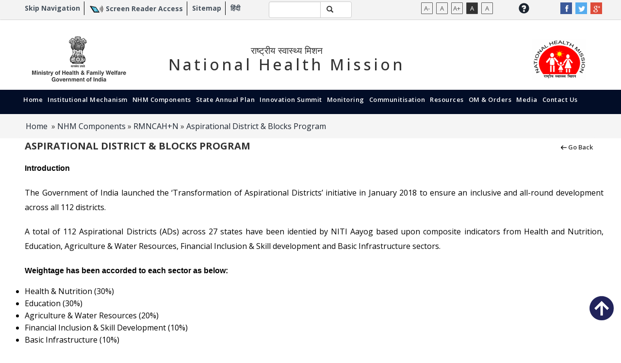

--- FILE ---
content_type: text/html; charset=utf-8
request_url: https://nhm.gov.in/index1.php?lang=1&level=2&sublinkid=967&lid=587
body_size: 13065
content:
<!DOCTYPE HTML>
<html>
<head>
    <link href="https://fonts.googleapis.com/css2?family=Hind:wght@300;400;500;600;700&family=Open+Sans:ital,wght@0,300..800;1,300..800&family=Roboto:ital,wght@0,100;0,300;0,400;0,500;0,700;0,900;1,100;1,300;1,400;1,500;1,700;1,900&display=swap" rel="stylesheet">
    <meta name="viewport" content="width=device-width, initial-scale=1.0"> 
	<meta http-equiv="Content-Type" content="text/html; charset=utf-8"/>
	<meta name="title" content="Aspirational District & Blocks Program :: National Health Mission"/>
	<meta name="keywords" content="Ministry of Health & Family Welfare-Government of India, Department, Health, Government, Govt, India, Delhi, Family, Welfare, Child, Mother, Disease, Heart, Eye, Ear, Blind"/>
	<meta name="description" content="Ministry of Health & Family Welfare-Government of India"/>
	<meta name="author" content="Ministry of Health & Family Welfare-Government of India"/>
	<title>Aspirational District & Blocks Program :: National Health Mission</title>
	<link rel="shortcut icon" type="image/x-icon" href="images/favicon.ico"/>
	<script type="applisalonion/x-javascript"> addEventListener("load", function() { setTimeout(hideURLbar, 0); }, false); function hideURLbar(){ window.scrollTo(0,1); } </script>
	<link href="css/bootstrap.css" rel='stylesheet' type='text/css' />
	<!-- Custom Theme files -->
	<link href="css/style.css" rel='stylesheet' type='text/css' />
	<link href="css/custom.css" rel='stylesheet' type='text/css' />
	<script src="js/jquery-1.11.1.min.js"></script>
	<!--/web-font-->
	<link href='//fonts.googleapis.com/css?family=Montserrat:400,700' rel='stylesheet' type='text/css'>
	<link href='//fonts.googleapis.com/css?family=Open+Sans:400,300,600,700' rel='stylesheet' type='text/css'>
	<!--/script-->
	<script type="text/javascript">
		jQuery(document).ready(function($) {
			$(".scroll").click(function(event){
				event.preventDefault();
				$('html,body').animate({scrollTop:$(this.hash).offset().top},900);
			});
			$("table").addClass('table table-bordered');
		});
	</script>
	<script src="js/toggle.js"></script>
	<!--NIC Search-->
<link rel="icon" type="image/ico" href="images/favicon.ico"/>
<link rel="stylesheet" href="js/nic/jquery.ui.theme.css">
<link rel="stylesheet" href="js/nic/jquery.ui.autocomplete.css">
<script type="text/javascript" src="js/nic/jquery.ui.core.js"></script>
<script type="text/javascript" src="js/nic/custom_result.js"></script>
<script type="text/javascript" src="js/nic/jquery.ui.widget.js"></script>
<script type="text/javascript" src="js/nic/jquery.ui.autocomplete.js"></script>
<script type="text/javascript" src="js/nic/jquery.ui.position.js"></script>
<script  type="text/javascript" src="js/nic/auto.js"> </script>
<!--
  <script src="https://ajax.googleapis.com/ajax/libs/jquery/3.4.1/jquery.min.js"></script>
  <script src="https://maxcdn.bootstrapcdn.com/bootstrap/3.4.0/js/bootstrap.min.js"></script>
  
  -->
<script>
	$(document).ready(function()
	{
		$('[data-toggle="tooltip"]').tooltip();   
		$("#q").keyup(function()
		{
			if(event.keyCode==13)
			{
				modifySettings('q');
			}
		});
		$("#searchbtn").click(function()
		{
			modifySettings('q');
			//alert("clicked");
		});
	});
	//<![CDATA[
	settings = new Array();
	settings["searchServer"] = "http://goisas.nic.in";
	settings["textBoxId"] = "q";
	settings["callBackFunction"]="callBack";
	loadSuggestionControls(settings);
	function callBack()
	{
		settings["q"]=document.getElementById('q').value;
		settings["count"] = "10";
		settings["site"] = "mohfw.nic.in";
		loadResultControls(settings);
	}
	settings = new Array();
	settings["searchServer"] = "http://goisas.nic.in";
	settings["textBoxId"] = "q";
	settings["q"]="";
	settings["site"] = "mohfw.nic.in";
	loadResultControls(settings);
	function modifySettings(key1)
	{
		if(document.getElementById('q').value != null)
		{
			$('.article-post, .top_banner, .hide-for-search').hide();
			$('#result_area').remove();
			$('.main-header').after('<div class="search_full"><div class="container"><div class="row"><div id="result_area" class="col-md-12" align="left"></div></div></div></div>');
			$("#result_area").show();
			settings[key1]=document.getElementById('q').value;
			settings["count"] = "10";
			settings["site"] = "mohfw.nic.in";
			loadResultControls(settings);
		}

	}
</script>




<script type="text/javascript" src="js/jquery.validate.js"></script>
	<script type="text/javascript">
		jQuery(document).ready(function($) {
		
			$("#frm2p").validate({rules:{subject:{required:true},name:{required:true,specialChars:true},addr:{required:true,specialChars:true},mobile:{required:true,number:true,maxlength:12},email:{required:true,email:true},comments:{required:true,specialChars:true},days:{required:true,number:true},T3:{required:true}},messages:{subject:{required:"Please enter subject"},name:{required:"Please enter your name",specialChars:"Sorry, but the following characters\n\r\n\r@ ! $ % ^ & * # ( ) [ ] \\ { + } ` ~ = &gt; &lt; | \n\r\n\rare not allowed!\n"},addr:{required:"Please enter your address",specialChars:"Sorry, but the following characters\n\r\n\r@ ! $ % ^ & * # ( ) [ ] \\ { + } ` ~ = &gt; &lt; | \n\r\n\rare not allowed!\n"},mobile:{required:"Please enter your mobile number",number:"Please enter only number",maxlength:"Please enter max 12 number only"},email:{required:"Please enter your email",email:"Please enter valid email"},comments:{required:"Please enter your query detail",specialChars:"Sorry, but the following characters\n\r\n\r@ ! $ % ^ & * # ( ) [ ] \\ { + } ` ~ = &gt; &lt; | \n\r\n\rare not allowed!\n"},days:{required:"Please enter how many days",number:"Please enter days in numeric"},T3:{required:"Please enter security code"}}});
			var mikExp=/[$\\,\'\\:\;\/\\.\\<\\>\\!\\@\\\#%\^\&\*\(\)\[\]\+\_\{\}\`\~\=\|]/;$.validator.addMethod("specialChars",function(e,t){var n=e;if(n.search(mikExp)!=-1){return false}return true},"Sorry, but the following characters\n\r\n\r@ ! $ % ^ & * # ( ) [ ] \\ { + } ` ~ = &gt; &lt; | \n\r\n\rare not allowed!\n")
		});
		function rdo_act1(id){
				if(id=="1")
					document.getElementById('repval').style.display="block";
				else
					document.getElementById('repval').style.display="none";
					document.getElementById('days').value="";
			}
	</script>
 </head>
<body>
	<!--start-home-->

	<div class="main-header" id="house">
		<!--header-top-->
		<div class="header-strip">
	<div class="container">
		<div class="row top-up-head">
		<div class="col-md-5">
			<p class="location">
				<a id="skip-1" class="scroll" href="#skip-nav">Skip Navigation</a>
			</p>
			<p class="location screen-padding">
				<span><img src="images/screen_reader_icon.gif" alt=""></span>
				<a title="Screen Reader Access" href="index4.php?lang=1&level=0&linkid=67&lid=80">Screen Reader Access</a>
			</p>
			<p class="location screen-padding">
				<a title="Sitemap" href="sitemap.php?lang=1">Sitemap</a>
			</p>
			<p class="location screen-padding">
								<a class="mainlink resizefont" title="हिंदी" href="index1.php?lang=2">हिंदी</a>
							</p>
		</div>
		<div class="col-md-1.5 social-icons">
			<ul>
				<li><a href="#"><i class="facebook"> </i></a></li>
				<li><a href="#"><i class="twitter"> </i></a></li>
				<li><a href="#"><i class="google-plus"> </i></a></li>
			</ul>
		</div>
		<div class="col-md-2 src-hight">
			<div class="input-group add-on">
				<input title="Search" type="text" name="q" id="q" class="form-control searchtxttxt ui-autocomplete-input" autocomplete="off" role="textbox" aria-autocomplete="list" aria-haspopup="true" />
				<div class="input-group-btn">
					<button class="btn btn-default searchbtnbtn" type="submit" name="Update" id="searchbtn"><i class="glyphicon glyphicon-search"></i></button>
				</div>
			</div>
		</div>
		<div class="col-md-1 social-icons">
			<ul>
				<!--<li><a title="Feedback" href="feedback.php?lang=1"><i class="glyphicon glyphicon-envelope icon-size"></i></a></li>-->
				<li><a class="mainlink" title="HELP" href="index1.php?lang=1&level=0&linkid=121&lid=133" ><i class="glyphicon glyphicon-question-sign icon-size"></i></a></li>
			</ul>
		</div>
		<div class="col-md-2 social-icons">
			<ul class="fontresize-theme">
				<li><a class="fontResizer_minus" id="fontResizer_minus" href="#" title="Decrease font size" style="cursor: pointer;">A-</a></li>
				<li><a class="fontResizer_reset" id="fontResizer_reset" href="#" title="Reset font size" style="cursor: pointer;">A</a></li>
				<li><a class="fontResizer_add" id="fontResizer_add" href="#" title="Increase font size" style="cursor: pointer;">A+</a></li>
				<li><a title="Dark" class="dark black-bg" href="#" id="dark">A</a> </li>
				<li><a title="Light" class="light white-bg" href="#" id="light">A</a></li>
			</ul>
		</div>
		<div class="clearfix"></div>
		</div>
	</div>
</div>

		<!--//header-top-->

		<!--header-middle-->
		﻿<div class="header-middle">
	<div class="container">
		<div class="col-md-2 col-md-3 col-xs-6">
			
				<img src="/include/logo.png" alt="National Health mission logo" class="emblem-img">
			
		</div>
		<div class="col-lg-7 col-md-6 col-xs-6 text-logo">
		<h2 class="text-center hindi-title">राष्ट्रीय स्वास्थ्य मिशन</h2>
		<h2 class="head-title" style="text-align: center;">National Health Mission</h2>
		</div>
		<!--<div class="col-md-7 title-area">
			<center>
				<h1><span>राष्ट्रीय स्वास्थ्य मिशन</span></h1>
				<h1><span style="letter-spacing:3px;margin-bottom: -40px;">National Health Mission</span></h1>
			</center>
		</div>-->
			
		
		<div class="col-lg-3 col-md-3 col-xs-6">
			<!--<div class="col-sm-4">
				<center>
					<div class="india-flag"><img src="images/logo/india_flag.jpg" alt="" width="60" height="44"></div>
				</center>
			</div>
			<div class="col-sm-6">
				<div class="emblem-img"><img src="images/logo/emblem_back.png" alt=""></div>
			</div>-->
			
			<div class="home_logo_left "><img src="images/logo/logo.jpg" alt=""></div>
		</div>
		<!--<div class="col-md-2">
			<center>
                <a href="https://www.mohfw.gov.in/"><img src="/images/coronavirus/coronavirus.gif" class="header-margin" width="100%" style="
    margin-top: 1rem;"></a>
			</center>
		</div>-->
	</div>
</div>
<div id="skip-nav"></div>		<!--//header-middle-->

		<!--menu-bar-nav-->
		<div class="header-top for-dynamic-css-header">
  <div class="container">
    <nav class="navbar navbar-default">
      <!-- Brand and toggle get grouped for better mobile display -->
      <div class="navbar-header">
        <button type="button" class="navbar-toggle collapsed" data-toggle="collapse" data-target="#bs-example-navbar-collapse-1">
          <span class="sr-only">Toggle navigation</span>
          <span class="icon-bar"></span>
          <span class="icon-bar"></span>
          <span class="icon-bar"></span>
        </button>
      </div>
        
        
        
        

      <!-- Collect the nav links, forms, and other content for toggling -->
      <div class="collapse navbar-collapse nav-wil" id="bs-example-navbar-collapse-1">
        <div class="top-menu">
          <nav class="menu menu--francisco">


            <ul class="nav navbar-nav menu__list ">
                                                        <li class="menu__item"><a class="menu__link" href="https://nhm.gov.in/" title="Home (Alt + Shift + a)" target="_blank" accesskey="a">Home</a>
                                                    </li>
                                                  <li class="menu__item dropdown"><a title="Institutional Mechanism (Alt + Shift + b)" href="index4.php?lang=1&amp;level=0&amp;linkid=456&amp;lid=685" accesskey="b" class="menu__link">Institutional Mechanism</a>
                                                    <ul class="dropdown-menu">
                                                                  <li class="dropdown-header" ><a  title="Empowered Programme Committee" href="index1.php?lang=1&amp;level=1&amp;sublinkid=1292&amp;lid=194" >Empowered Programme Committee</a></li>
                                                                            <li class="dropdown-header" ><a  title="Mission Steering Group" href="index1.php?lang=1&amp;level=1&amp;sublinkid=1293&amp;lid=193" >Mission Steering Group</a></li>
                                                                </ul>
                                                  </li>
                                                  <li class="menu__item dropdown"><a title="NHM Components (Alt + Shift + c)" href="index4.php?lang=1&amp;level=0&amp;linkid=353&amp;lid=444" accesskey="c" class="menu__link">NHM Components</a>
                                                    <ul class="dropdown-menu">
                                                                  <li class="dropdown-header" ><a  title="RMNCAH+N" href="index1.php?lang=1&amp;level=1&amp;sublinkid=794&amp;lid=168" >RMNCAH+N</a></li>
                                                                            <li class="dropdown-header" ><a  title="Health Systems Strengthening" href="index1.php?lang=1&amp;level=1&amp;sublinkid=1213&amp;lid=167" >Health Systems Strengthening</a></li>
                                                                            <li class="dropdown-header" ><a  title="Non Communicable Disease Control Programmes" href="index1.php?lang=1&amp;level=1&amp;sublinkid=1041&amp;lid=614" >Non Communicable Disease Control Programmes</a></li>
                                                                            <li class="dropdown-header" ><a  title="Communicable Disease Control Programme" href="index1.php?lang=1&amp;level=1&amp;sublinkid=1056&amp;lid=616" >Communicable Disease Control Programme</a></li>
                                                                            <li class="dropdown-header" ><a  title="Infrastructure Maintenance" href="index1.php?lang=1&amp;level=1&amp;sublinkid=1040&amp;lid=345" >Infrastructure Maintenance</a></li>
                                                                </ul>
                                                  </li>
                                                  <li class="menu__item dropdown"><a title="State Annual Plan (Alt + Shift + d)" href="index4.php?lang=1&amp;level=0&amp;linkid=449&amp;lid=53" accesskey="d" class="menu__link">State Annual Plan</a>
                                                    <ul class="dropdown-menu">
                                                                  <li class="dropdown-header" ><a  title="State NHM PIPs & ROPs" href="index1.php?lang=1&amp;level=1&amp;sublinkid=1377&amp;lid=744" >State NHM PIPs & ROPs</a></li>
                                                                            <li class="dropdown-header" ><a  title="ECRP-II" href="index1.php?lang=1&amp;level=1&amp;sublinkid=1376&amp;lid=742" >ECRP-II</a></li>
                                                                            <li class="dropdown-header" ><a  title="XV- FC Grants for Health" href="index1.php?lang=1&amp;level=1&amp;sublinkid=1442&amp;lid=793" >XV- FC Grants for Health</a></li>
                                                                </ul>
                                                  </li>
                                                  <li class="menu__item dropdown"><a title="Innovation Summit (Alt + Shift + e)" href="index4.php?lang=1&amp;level=0&amp;linkid=450&amp;lid=435" accesskey="e" class="menu__link">Innovation Summit</a>
                                                    <ul class="dropdown-menu">
                                                                  <li class="dropdown-header" ><a  title="9th National Summit- Puri, Odisha" href="index1.php?lang=1&amp;level=1&amp;sublinkid=1487&amp;lid=838" >9th National Summit- Puri, Odisha</a></li>
                                                                            <li class="dropdown-header" ><a  title="8th National Summit" href="index1.php?lang=1&amp;level=1&amp;sublinkid=1505&amp;lid=843" >8th National Summit</a></li>
                                                                            <li class="dropdown-header" ><a  title="7th-National Summit on Good & Replicable Practices and Innovations in Public Healthcare Systems-New Delhi" href="index1.php?lang=1&amp;level=1&amp;sublinkid=1370&amp;lid=739" >7th-National Summit on Good & Replicable Practices and Innovations in Public Healthcare Systems-New Delhi</a></li>
                                                                            <li class="dropdown-header" ><a  title="6th-National Summit on Good & Replicable Practices and Innovations in Public Healthcare Systems-Gujarat" href="index1.php?lang=1&amp;level=1&amp;sublinkid=1335&amp;lid=715" >6th-National Summit on Good & Replicable Practices and Innovations in Public Healthcare Systems-Gujarat</a></li>
                                                                            <li class="dropdown-header" ><a  title="5th-National Summit on Good & Replicable Practices and Innovations in Public Healthcare Systems-Assam" href="index1.php?lang=1&amp;level=1&amp;sublinkid=1151&amp;lid=588" >5th-National Summit on Good & Replicable Practices and Innovations in Public Healthcare Systems-Assam</a></li>
                                                                            <li class="dropdown-header" ><a  title="4th National Summit on Good, Replicable Practices & Innovations in Public Healthcare Systems-Indore" href="index1.php?lang=1&amp;level=1&amp;sublinkid=1150&amp;lid=647" >4th National Summit on Good, Replicable Practices & Innovations in Public Healthcare Systems-Indore</a></li>
                                                                            <li class="dropdown-header" ><a  title="3rd National Summit on Good, Replicable Practices & Innovations in Public Healthcare Systems-Tirupati" href="index1.php?lang=1&amp;level=1&amp;sublinkid=1149&amp;lid=646" >3rd National Summit on Good, Replicable Practices & Innovations in Public Healthcare Systems-Tirupati</a></li>
                                                                            <li class="dropdown-header" ><a  title="2nd National Summit on Good,Replicable Practices & innovations in Public Healthcare Systems-Shimla" href="index1.php?lang=1&amp;level=1&amp;sublinkid=1148&amp;lid=645" >2nd National Summit on Good,Replicable Practices & innovations in Public Healthcare Systems-Shimla</a></li>
                                                                </ul>
                                                  </li>
                                                  <li class="menu__item dropdown"><a title="Monitoring (Alt + Shift + f)" href="index4.php?lang=1&amp;level=0&amp;linkid=174&amp;lid=41" accesskey="f" class="menu__link">Monitoring</a>
                                                    <ul class="dropdown-menu">
                                                                  <li class="dropdown-header" ><a  title="Common Review Mission" href="index1.php?lang=1&amp;level=1&amp;sublinkid=795&amp;lid=195" >Common Review Mission</a></li>
                                                                            <li class="dropdown-header" ><a  title="Monitoring Reports" href="index1.php?lang=1&amp;level=1&amp;sublinkid=112&amp;lid=205" >Monitoring Reports</a></li>
                                                                            <li class="dropdown-header" ><a  title="International Advisory Panel" href="index1.php?lang=1&amp;level=1&amp;sublinkid=1236&amp;lid=203" >International Advisory Panel</a></li>
                                                                            <li class="dropdown-header" ><a  title="Joint Review Mission" href="index1.php?lang=1&amp;level=1&amp;sublinkid=1237&amp;lid=201" >Joint Review Mission</a></li>
                                                                </ul>
                                                  </li>
                                                  <li class="menu__item dropdown"><a title="Communitisation (Alt + Shift + g)" href="index4.php?lang=1&amp;level=0&amp;linkid=37&amp;lid=42" accesskey="g" class="menu__link">Communitisation</a>
                                                    <ul class="dropdown-menu">
                                                                  <li class="dropdown-header" ><a  title="Community Action" href="index1.php?lang=1&amp;level=1&amp;sublinkid=148&amp;lid=224" >Community Action</a></li>
                                                                            <li class="dropdown-header" ><a  title="Village Health Sanitation & Nutrition Committee" href="index1.php?lang=1&amp;level=1&amp;sublinkid=149&amp;lid=225" >Village Health Sanitation & Nutrition Committee</a></li>
                                                                            <li class="dropdown-header" ><a  title="About Accredited Social Health Activist (ASHA)" href="index1.php?lang=1&amp;level=1&amp;sublinkid=150&amp;lid=226" >About Accredited Social Health Activist (ASHA)</a></li>
                                                                            <li class="dropdown-header" ><a  title="Village Health Nutrition Day" href="index1.php?lang=1&amp;level=1&amp;sublinkid=152&amp;lid=228" >Village Health Nutrition Day</a></li>
                                                                            <li class="dropdown-header" ><a  title="Rogi Kalyan Samities" href="index1.php?lang=1&amp;level=1&amp;sublinkid=153&amp;lid=229" >Rogi Kalyan Samities</a></li>
                                                                </ul>
                                                  </li>
                                                  <li class="menu__item dropdown"><a title="Resources (Alt + Shift + h)" href="index4.php?lang=1&amp;level=0&amp;linkid=39&amp;lid=43" accesskey="h" class="menu__link">Resources</a>
                                                    <ul class="dropdown-menu">
                                                                  <li class="dropdown-header" ><a  title="Reports & Publications." href="index1.php?lang=1&amp;level=1&amp;sublinkid=1161&amp;lid=649" >Reports & Publications.</a></li>
                                                                            <li class="dropdown-header" ><a  title="Presentations" href="index1.php?lang=1&amp;level=1&amp;sublinkid=1304&amp;lid=688" >Presentations</a></li>
                                                                            <li class="dropdown-header" ><a  title="NHM Guidelines" href="index1.php?lang=1&amp;level=1&amp;sublinkid=197&amp;lid=136" >NHM Guidelines</a></li>
                                                                          <li class="dropdown-header"><a href="https://hmis.nhp.gov.in/downloadfile?filepath=publications/Rural-Health-Statistics/RHS%202020-21.pdf" title="Rural Health Statistics (RHS)" >Rural Health Statistics (RHS)</a></li>
                                                                          <li class="dropdown-header" ><a  title="12th Five Year Plan & HLEG" href="index1.php?lang=1&amp;level=1&amp;sublinkid=191&amp;lid=267" >12th Five Year Plan & HLEG</a></li>
                                                                </ul>
                                                  </li>
                                                  <li class="menu__item dropdown"><a title="OM & Orders (Alt + Shift + i)" href="index4.php?lang=1&amp;level=0&amp;linkid=416&amp;lid=549" accesskey="i" class="menu__link">OM & Orders</a>
                                                    <ul class="dropdown-menu">
                                                                  <li class="dropdown-header" ><a  title="India COVID-19 ER&HSP Package" href="index1.php?lang=1&amp;level=1&amp;sublinkid=1365&amp;lid=733" >India COVID-19 ER&HSP Package</a></li>
                                                                            <li class="dropdown-header" ><a  title="COVID-19" href="index1.php?lang=1&amp;level=1&amp;sublinkid=1339&amp;lid=720" >COVID-19</a></li>
                                                                            <li class="dropdown-header" ><a  title="EPC/MSG/CRM" href="index1.php?lang=1&amp;level=1&amp;sublinkid=1328&amp;lid=707" >EPC/MSG/CRM</a></li>
                                                                            <li class="dropdown-header" ><a  title="Health Systems Strengthening+" href="index1.php?lang=1&amp;level=1&amp;sublinkid=1174&amp;lid=655" >Health Systems Strengthening+</a></li>
                                                                            <li class="dropdown-header" ><a  title="State Annual Plan+" href="index1.php?lang=1&amp;level=1&amp;sublinkid=1235&amp;lid=659" >State Annual Plan+</a></li>
                                                                            <li class="dropdown-header" ><a  title="NCD" href="index1.php?lang=1&amp;level=1&amp;sublinkid=1320&amp;lid=698" >NCD</a></li>
                                                                            <li class="dropdown-header" ><a  title="NHM Finance - FMG" href="index1.php?lang=1&amp;level=1&amp;sublinkid=1039&amp;lid=166" >NHM Finance - FMG</a></li>
                                                                            <li class="dropdown-header" ><a  title="Innovation Summit+" href="index1.php?lang=1&amp;level=1&amp;sublinkid=798&amp;lid=553" >Innovation Summit+</a></li>
                                                                            <li class="dropdown-header" ><a  title="RMNCH+A+" href="index1.php?lang=1&amp;level=1&amp;sublinkid=805&amp;lid=557" >RMNCH+A+</a></li>
                                                                            <li class="dropdown-header" ><a  title="NUHM Orders/letters" href="index1.php?lang=1&amp;level=1&amp;sublinkid=1159&amp;lid=161" >NUHM Orders/letters</a></li>
                                                                </ul>
                                                  </li>
                                                  <li class="menu__item dropdown"><a title="Media (Alt + Shift + j)" href="index4.php?lang=1&amp;level=0&amp;linkid=41&amp;lid=45" accesskey="j" class="menu__link">Media</a>
                                                    <ul class="dropdown-menu">
                                                                  <li class="dropdown-header" ><a  title="Newsletters" href="index1.php?lang=1&amp;level=1&amp;sublinkid=206&amp;lid=277" >Newsletters</a></li>
                                                                          <li class="dropdown-header"><a href="photogallery.php" title="Photo Gallery" >Photo Gallery</a></li>
                                                                          <li class="dropdown-header" ><a  title="Video Gallery" href="index1.php?lang=1&amp;level=1&amp;sublinkid=208&amp;lid=278" >Video Gallery</a></li>
                                                                            <li class="dropdown-header" ><a  title="Archives" href="index1.php?lang=1&amp;level=1&amp;sublinkid=1241&amp;lid=620" >Archives</a></li>
                                                                </ul>
                                                  </li>
                                                  <li class="menu__item dropdown"><a title="Contact Us (Alt + Shift + k)" href="index4.php?lang=1&amp;level=0&amp;linkid=1&amp;lid=1" accesskey="k" class="menu__link">Contact Us</a>
                                                    <ul class="dropdown-menu">
                                                                  <li class="dropdown-header" ><a  title="Web Information Manager" href="index1.php?lang=1&amp;level=1&amp;sublinkid=203&amp;lid=23" >Web Information Manager</a></li>
                                                                          <li class="dropdown-header"><a href="https://mohfw.gov.in/sites/default/files/MoHFW%20Directory_7.pdf" title="MoHFW Officials List" >MoHFW Officials List</a></li>
                                                                          <li class="dropdown-header" ><a  title="States/UTs Official" href="index1.php?lang=1&amp;level=1&amp;sublinkid=23&amp;lid=51" >States/UTs Official</a></li>
                                                                </ul>
                                                  </li>
                                    </ul>
          </nav>
        </div>
      </div>
      <!-- /.navbar-collapse -->
    </nav>
    <div class="clearfix"></div>
  </div>
</div>
<!--<marquee width="100%" direction="left" height="" style="background: #872977;color: #ffffff;padding:5px;font-size: 12px;letter-spacing: 0.5px;font-weight: 600;transition: color 0.3s; margin-bottom:-7px">
  <a href="https://mohfw.gov.in/sites/default/files/Swasth%20Nari%20Sashakt%20Parivar%20Abhiyaan.mp4" target="_blank" style="color:#fff"><span style="font-size: 12px;">"Swasth Nari, Sashakt Parivar Abhiyaan"</span></a>
  
</marquee>-->

          <div class="header-top generated-nav-background">
        <div class="container">
          <div class="breadcrumb"><a href="index.php">Home</a>
            &nbsp;&raquo;&nbsp;<a href='index1.php?lang=1&amp;level=0&amp;linkid=353&amp;lid=444' title='NHM Components'>NHM Components</a>&nbsp;&raquo;&nbsp;<a href='index1.php?lang=1&amp;level=1&amp;sublinkid=794&amp;lid=168' title='RMNCAH+N'>RMNCAH+N</a>&nbsp;&raquo;&nbsp;<a href='index1.php?lang=1&amp;level=2&amp;sublinkid=967&amp;lid=587' title='Aspirational District &amp; Blocks Program'>Aspirational District &amp; Blocks Program</a>          </div>
        </div>
      </div>
      		<!--//menu-bar-nav-->
	</div>
	<!--//header-top-->
	<!--/single-->
	<div class="single">
		<div class="container">
			<div class="article-post w3l">
								<div class="row">
					<div class="col-md-10 pagetitle">
						<h1>Aspirational District & Blocks Program</h1>
					</div>
	
					<div class="col-md-2 back-button" style="text-align: right; font-size: 13px; margin: 0px 0px 7px 0px;">
						<button onclick="goBack()" style="    background: none;
    border: none;"><span><img src="https://nhm.gov.in/New-Update-2024-26/arrow-left.png" width="18%"></span>Go Back</button>
					</div>

<script>
    function goBack() {
        window.history.back();
    }
</script>
					
				</div>
				<div class="row">
					<div class="contentmain1">
						<div class="post-details s-page">
													      						          <div id="cmscontent"><p style="text-align: justify;"><strong>Introduction</strong></p>
<p style="text-align: justify;">The Government of India launched the &lsquo;Transformation of Aspirational Districts&rsquo; initiative in January 2018 to ensure an inclusive and all-round development across all 112 districts.</p>
<p style="text-align: justify;">A total of 112 Aspirational Districts (ADs) across 27 states have been identified by NITI Aayog based upon composite indicators from Health and Nutrition, Education, Agriculture &amp; Water Resources, Financial Inclusion &amp; Skill development and Basic Infrastructure sectors.</p>
<p style="text-align: justify;"><strong>Weightage has been accorded to each sector as below:</strong></p>
<ul style="text-align: justify;">
<li>Health &amp; Nutrition (30%)</li>
<li>Education (30%)</li>
<li>Agriculture &amp; Water Resources (20%)</li>
<li>Financial Inclusion &amp; Skill Development (10%)</li>
<li>Basic Infrastructure (10%)</li>
</ul>
<p>1. Overall 49 Key Performance Indicators have been identified from the above sectors.</p>
<p>2. Total 13 core indicators along with 31 sub indicators have been identified as key performance indicators for the Health &amp; Nutrition sector. The maternal &amp; child health, immunization, supplementary nutrition, anemia reduction, adequate infrastructure and human resources are the main themes covered under Health &amp; nutrition sector. <a href="http://championsofchange.gov.in/">http://championsofchange.gov.in/</a></p>
<p>3. The program stands tall on three critical pillars of Convergence of Central &amp; State Schemes, Collaboration of Central, State-level &lsquo;Prabhari&rsquo; Officers &amp; District Collectors, and Competition among districts.</p>
<p><strong>AD Repository:</strong></p>
<ul>
<li>Operational Guidelines for improving Health and Nutrition status in Aspirational Districts to provide a framework for implementing action and various health initiatives for guiding State, and District Program officers. The guideline was launched by Hon&rsquo;ble Minister of Health &amp; Family Welfare on 22nd&nbsp;October 2018. Dedicated supportive supervision checklists are the part of guideline and for overall District assessment, Facility (SC/PHC/CHC/DH), Community and Health &amp; Wellness centre assessment for monitoring key aligned health programmes in Aspirational Districts.</li>
<li>The Guidebook for National Mentors which provides a detailed standard operating procedure for National Mentor checklists and framework for implementation.</li>
<li>Health Atlas: As a diagnostic tool for Aspirational districts, developed by MoHFW and launched by the Hon&rsquo;ble Prime Minister on 14th&nbsp;April 2018 from Bijapur, Chhattisgarh.</li>
</ul>
<p>&nbsp;</p>
<h4 style="text-align: justify; font-size: 20px; font-weight: bold;">Aspirational Blocks Programme (ABP)</h4>
<p>&nbsp;</p>
<p>Hon&rsquo;ble Prime Minister launched the Aspirational Blocks Programme on 7th January 2023, during 2nd National Conference of Chief Secretaries.</p>
<p>Under this initiative, 500 blocks have been identified by NITI Aayog for rapid improvement across 27 states and 4 Union territories.</p>
<p>ABP focuses on improving governance to bring about social development in the relatively difficult and underdeveloped blocks of India by converging existing schemes, defining outcomes, and monitoring results on a constant basis using digital tools and approaches. Along the lines of Aspirational Districts strategy, the Aspirational Blocks strategy also hinges upon three broad contours.</p>
<ul>
<li>Convergence of Central &amp; State Schemes</li>
<li>Collaboration of NITI Aayog, Central Ministries and Departments, State Governments and District and Block Administration and,</li>
<li>Competition among blocks driven by a spirit of mass movement.</li>
</ul>
<p>The objective of Aspirational Blocks Programme is to improve socio-economic, healthcare, education, infrastructure, and overall quality of life in the identified Aspirational Blocks.</p>
<p><strong>The main objectives are as follows:</strong></p>
<ul>
<li>Reaching the last mile through Convergence, Collaboration and Competition.</li>
<li>Time bound Block specific Action plan.</li>
<li>Saturation coverage of Key Performance Indicators (KPIs).</li>
<li>Blocks surpass the State average.</li>
</ul>
<p>Overall, 40 KPIs have been identified from 5 sectors under the Aspirational Blocks Programme and weightage has been accorded to each sector as below:</p>
<ul>
<li>Health &amp; Nutrition- 30%</li>
<li>Education- 30%</li>
<li>Agriculture &amp; allied services- 20%</li>
<li>Basic Infrastructure- 15%</li>
<li>Social Development- 5%</li>
</ul>
<p>Total 7 indicators have been identified as key performance indicators for the Health sector. <a href="https://abp.championsofchange.gov.in/">https://abp.championsofchange.gov.in/</a></p>
<h4 style="text-align: justify;"><span style="font-size: 10pt;"><br />GUIDELINES</span></h4>
<table class="datatable table table-bordered" border="0" summary="Grievance Redressal System" width="100%" cellspacing="0" cellpadding="0">
<thead>
<tr><th>Title</th><th width="125">Download</th></tr>
</thead>
<tbody>
<tr>
<td>Operational Guidelines for Improving Health and Nutrition Status in Aspirational Districts</td>
<td><a title="Guidelines for the Operationalisation of Mobile Medical Unit (in North-eastern States, Himachal Pradesh and J&amp;K)" href="/New_Updates_2018/NHM_Components/RMNCHA/ADP/Operational_Guidelines_for_Aspirational_Districts_Print_Ready_File_18th_October.pdf" target="_blank"><img title="PDF file that opens in new window. To know how to open PDF file refer Help section located at bottom of the site." src="http://nhm.gov.in/images/ico-pdf.png" alt="PDF file that opens in new window. To know how to open PDF file refer Help section located at bottom of the site." border="0" /></a>&nbsp;<em>(80 MB)</em>&nbsp;</td>
</tr>
<tr>
<td>Guidance Document for Aspirational Blocks Programme:</td>
<td><a title="Guidance Document for Aspirational Blocks Programme:" href="/New_Updates_2018/NHM_Components/RMNCHA/ADP/Guidance_Document_on_ABP.pdf" target="_blank"><img title="PDF file that opens in new window. To know how to open PDF file refer Help section located at bottom of the site." src="http://nhm.gov.in/images/ico-pdf.png" alt="PDF file that opens in new window. To know how to open PDF file refer Help section located at bottom of the site." border="0" /></a>&nbsp;<em>(1.23 MB)</em>&nbsp;</td>
</tr>
<tr>
<td>Health Atlas</td>
<td><a title="Guidelines for the Operationalisation of Mobile Medical Unit (in North-eastern States, Himachal Pradesh and J&amp;K)" href="/New_Updates_2018/NHM_Components/RMNCHA/ADP/Health_Atlas_For_Web_18th_April.pdf" target="_blank"><img title="PDF file that opens in new window. To know how to open PDF file refer Help section located at bottom of the site." src="http://nhm.gov.in/images/ico-pdf.png" alt="PDF file that opens in new window. To know how to open PDF file refer Help section located at bottom of the site." border="0" /></a>&nbsp;<em>(33 MB)</em>&nbsp;</td>
</tr>
<tr>
<td>Checklist</td>
<td><a title="Guidelines for the Operationalisation of Mobile Medical Unit (in North-eastern States, Himachal Pradesh and J&amp;K)" href="/New_Updates_2018/NHM_Components/RMNCHA/ADP/Aspirational_District_Program.zip" target="_blank"><img title="7-Zip file that opens in new window. To know how to open 7-Zip file refer Help section located at bottom of the site." src="/images/rar_icon.gif" alt="7-Zip file that opens in new window. To know how to open 7-Zip file refer Help section located at bottom of the site." border="0" /></a>&nbsp;<em>(1371 KB)</em>&nbsp;</td>
</tr>
</tbody>
</table></div>
						          						</div>
					</div>
									</div>
				<!--post-details-->
				<div class="clearfix"> </div>
			</div>
		</div>
	</div>
	<!--//single-->
	<!-- feedback required -->
	<div class="single">
		<div class="container">
			<div class="content-feedback">
			  			</div>
		</div>
	</div>
</body>
	<!-- feedback required -->
	<!--/start-footer-section-->
	﻿
      
        <!-- Modal ======================Dharam============================================-->
<div class="modal" id="myModal" tabindex="-1" role="dialog" data-backdrop="static" aria-labelledby="myModalLabel">
  <div class="modal-dialog" role="document">
    <div class="modal-content">
        <form name="frm2p" id="frm2p" action="ratefeedback.php" method="post" class="table">
      <div class="modal-header">
        <button type="button" class="close close-cookies" data-dismiss="modal" aria-label="Close"><span class="close-cookies" aria-hidden="true">&times;</span></button>
        <h2 class="modal-title" id="myModalLabel"><b>Feedback </b></h2>
      </div>
      <div class="modal-body">
        <div class="single1">
                <div class="article-post w3l">
                
                        <div class="post-details s-page">
                        
                              <input type="hidden" name="EncTokken" value="74968483"/>
                              <input type="hidden" name="lid" value="0"/>
                              
                                                                <div class="row">
                                <!--
                                <div class="col-md-6">
                                 <div class="form-group">
                                 <label for="name"></*?php echo FB_NAME;?></label>
                                  <input  type="text" size="25" tabindex="2" name="name" id="name"  class="form-control"/></*?php if(isset($_SESSION['error']['name'])){?><span class="error"></*?php echo $_SESSION['error']['name']; unset($_SESSION['error']['name']);?></span></*?php }?>
                                  </div>
                                   <div class="form-group">
                                 <label for="txtPhone"></*?php echo FB_PHO;?></label>
                                  <input type="text" size="25" name="phone" tabindex="4" id="phone"  class="form-control"/></*?php if(isset($_SESSION['error']['phone'])){?><span class="error"></*?php echo $_SESSION['error']['phone']; unset($_SESSION['error']['phone']);?></span></*?php }?>
                                </div>
                                  </div>
                                <div class="col-md-6">
                                <div class="form-group">
                                 <label for="txtPhone"></*?php echo FB_MOB;?></label>
                                  <input  type="text" size="25" name="mobile" tabindex="4" id="mobile"  class="form-control"/></*?php if(isset($_SESSION['error']['mobile'])){?><span class="error"></*?php echo $_SESSION['error']['mobile']; unset($_SESSION['error']['mobile']);?></span></*?php }?>
                               </div>
                                
                                 <div class="form-group">
                                 <label for="txtEmail"></*?php echo FB_EML;?></label>
                                  <input  type="text" size="25" name="email" tabindex="5" id="email"  class="form-control"/></*?php if(isset($_SESSION['error']['email'])){?><span class="error"></*?php echo $_SESSION['error']['email']; unset($_SESSION['error']['email']);?></span></*?php }?>
                                </div>
                               </div>
                               
                               <div class="col-md-12">
                                 <div class="form-group">
                                 <label for="txtAddress"></*?php echo FB_ADDR;?></label>                                <td class="feedbackcontrol" ><textarea name="addr" tabindex="3" id="addr" rows="3" cols="20" class="form-control"></textarea></*?php if(isset($_SESSION['error']['addr'])){?><span class="error"></*?php echo $_SESSION['error']['addr']; unset($_SESSION['error']['addr']);?></span></*?php }?>
                                </div>
                                
                               
                                 <div class="form-group">
                                 <label for="txtQuery">dnjfdbfkb</label>
                                  <textarea name="comments" rows="3" tabindex="6" cols="20" id="comments" class="form-control"></textarea></*?php if(isset($_SESSION['error']['comments'])){?><span class="error"></*?php echo $_SESSION['error']['comments']; unset($_SESSION['error']['comments']);?></span></*?php }?>
                                </div>
                                </div-->
                                    
                                <div class="col-md-10">
                                    <h3>How you rate the experience of visiting NHM Website..?</h3>
                                    <div class="rate">
                                      <input type="radio" id="star5" name="rate" value="5" />
                                      <label for="star5" title="Excellent">5 stars</label>
                                      <input type="radio" id="star4" name="rate" value="4" />
                                      <label for="star4" title="Good">4 stars</label>
                                      <input type="radio" id="star3" name="rate" value="3" />
                                      <label for="star3" title="Average">3 stars</label>
                                      <input type="radio" id="star2" name="rate" value="2" />
                                      <label for="star2" title="Poor">2 stars</label>
                                      <input type="radio" id="star1" name="rate" value="1" />
                                      <label for="star1" title="Very Poor">1 star</label>
                                    </div>
                                </div>  
                                
                                </div>
                                <!--
                                 <input type="hidden"  name="replyexpt" id="replyexptyes" value="1" onclick="rdo_act1('1')" tabindex="7" autocomplete="off" />
                                
                                      <div id="repval" style="display:none;">
                                        
                                          <label for="days">In How Many Days</label> &nbsp;&nbsp;&nbsp;&nbsp;&nbsp;&nbsp;<input  size="2" name="days" id="days" tabindex="9" style="margin-left: 236px;margin-top: -28px;width: 150px;" class="form-control"/>                                        
                                      </div>
                                    
                                  
                                 <label for="T3"><img alt="Please Enter The Security Code shown in the Text Box Provided" src="captchafiles/captchasecurityimages.php"/></label>
                                  <input  type="text" name="T3" id="T3" tabindex="10" class="form-control captcha-class"/>                                
                                  
                                  <label style="padding-top:20px;">Please Enter The Security Code shown in the Text Box Provided(Case Sensitive).</label>
                                  -->
                                
                              
                            
                        </div>
                    </div>
                
                <!--post-details-->
                <div class="clearfix"> </div>
            
        </div>
    
    <!--//single-->
      </div>
      <div class="modal-footer">
        <button type="button" class="btn btn-default close-cookies" data-dismiss="modal">Close</button>
        <input type="submit" class="btn btn-info" value="Submit" tabindex="11" id="submit1" name="submit1"/>
      </div>
    </div>
  </div>
  </form>
</div>
   
   
 
 
    
    
 
        <!--=============================================================================-->



<!--/start-footer-section-->
<div class="footer-section">
    <div class="container text-center">
        <div class="footer-grids wow bounceIn animated" data-wow-delay="0.4s">
            
            
            <div class="col-md-12 footer-grid flickr" style="">
                <!--<h4>Useful Links</h4>
                <div class="border2"></div>-->
                <div class="flickr-grids">
                                                <div class="flickr-grid">
                                <a href="http://www.nhp.gov.in/"  target="_blank" >
                                    <img src="WriteReadData/p92g8/13660828271478855488.jpg"  alt="National Health Portal" title="National Health Portal"/>
                                </a>
                            </div>
                                                        <div class="flickr-grid">
                                <a href="http://india.gov.in/"  target="_blank" >
                                    <img src="WriteReadData/p92g8/93414167091478855506.jpg"  alt="india.gov.in" title="india.gov.in"/>
                                </a>
                            </div>
                                                        <div class="flickr-grid">
                                <a href="https://www.mygov.in/"  target="_blank" >
                                    <img src="WriteReadData/p92g8/2475277591478855522.jpg"  alt="www.mygov.in" title="www.mygov.in"/>
                                </a>
                            </div>
                                                        <div class="flickr-grid">
                                <a href="https://nhm.gov.in/index4.php?lang=1&amp;level=0&amp;linkid=355&amp;lid=454"  target="_blank" >
                                    <img src="WriteReadData/p92g8/85717934111478855538.png"  alt="RTI" title="RTI"/>
                                </a>
                            </div>
                                                        <div class="flickr-grid">
                                <a href="https://hmis.mohfw.gov.in/#!/"  target="_blank" >
                                    <img src="WriteReadData/p92g8/19272197381543213624.jpg"  alt="HMIS Portal Link" title="HMIS Portal Link"/>
                                </a>
                            </div>
                                                        <div class="flickr-grid">
                                <a href="https://nhm.gov.in/index4.php?lang=1&amp;level=0&amp;linkid=457&amp;lid=686"  target="_blank" >
                                    <img src="WriteReadData/p92g8/47947878761532345057.jpg"  alt="NHM MIS Reports" title="NHM MIS Reports"/>
                                </a>
                            </div>
                                                        <div class="flickr-grid">
                                <a href="http://nhsrcindia.org/"  target="_blank" >
                                    <img src="WriteReadData/p92g8/60995344041591262613.png"  alt="NHRSC" title="NHRSC"/>
                                </a>
                            </div>
                                                        <div class="flickr-grid">
                                <a href="http://www.nhinp.org/"  target="_blank" >
                                    <img src="WriteReadData/p92g8/34092455811591264511.jpg"  alt="NHINP" title="NHINP"/>
                                </a>
                            </div>
                                                <div class="clearfix"> </div>
                </div>
            </div>
            <!--<div class="col-md-4 footer-grid tweet">
                <h4 style="visibility: hidden;">Latest <span>Tweets</span></h4>
                <div class="border2" style="visibility: hidden;"></div>
                <ul class="visitor">
                    <li>
                        Visitors : 39234650                    </li>
                    <li>
                        Updated On : January 14, 2026                    </li>
                </ul>
            </div>-->
            <div class="clearfix"></div>


            <div class="col-md-12 footer-grid flickr" style="margin:20px 0px;">
                
                <ul class="tag">
                                                <li>
                                <a href="index4.php?lang=1&amp;level=0&amp;linkid=9&amp;lid=11" >
                                    Disclaimer                                </a>
                            </li>
                                                        <li>
                                <a href="index4.php?lang=1&amp;level=0&amp;linkid=8&amp;lid=13" >
                                    Copyright Policy                                </a>
                            </li>
                                                        <li>
                                <a href="index4.php?lang=1&amp;level=0&amp;linkid=21&amp;lid=26" >
                                    Hyper Linking Policy                                </a>
                            </li>
                                                        <li>
                                <a href="index4.php?lang=1&amp;level=0&amp;linkid=11&amp;lid=15" >
                                    Terms & Conditions                                </a>
                            </li>
                                                        <li>
                                <a href="index4.php?lang=1&amp;level=0&amp;linkid=10&amp;lid=17" >
                                    Privacy Policy                                </a>
                            </li>
                                                        <li>
                                <a href="index4.php?lang=1&amp;level=0&amp;linkid=13&amp;lid=19" >
                                    Website Policies                                </a>
                            </li>
                                                        <li>
                                <a href="index4.php?lang=1&amp;level=0&amp;linkid=7&amp;lid=21" >
                                    Accessibility Statement                                </a>
                            </li>
                                                        <li>
                                <a href="index4.php?lang=1&amp;level=0&amp;linkid=12&amp;lid=23" >
                                    Web Information Manager                                </a>
                            </li>
                                            </ul>
            </div>
            <div class="col-md-12">
            <span style="color: white;padding:4px; font-weight:500; border:1px solid #ddd; font-size: 14px ! important;">Visitors : 39234650</span>
            <span style="color: white;font-size: 14px ! important;font-weight: 500;padding: 4px;font-weight: 500;border: 1px solid #ddd; margin-left: 8px;">Updated On : January 14, 2026</span>
        </div>
                    
            <!--<div class="container" style="padding:-5%;">
                <div class="col-md-8 "></div>
                <div class="col-md-4 ">
                    <div class="col-md-12 ">
                        <p>Visitors : 39234650</p>
                    </div>
                    <div class="col-md-12 ">
                        Updated On : January 14, 2026                    </div>
                </div>
            </div>-->
        </div>
    </div>
</div>
<!--//end-footer-section-->
<!--//footer-->
<div class="footer-bottom">
    <div class="container">
        <div class="col-md-12 content-own"><p style="text-align: center; padding: 7px;font-weight: 600;">Content owned & Provided by National Health Mission, Ministry of Health & Family Welfare, Government of India</p><!--<p style="text-align: center; padding: 7px;"></*?php echo Content_Owned; ?> </p></div>
        <!--<div class="col-md-2">
            <a href="./brokenlinks.php?lang=</*?php echo $langid;?>" target="_blank">
                <img src="images/</*?php if($langid==2){?>b-link-hi.jpg </*?php }else{?>b-link.jpg</*?php }?>" width="136" height="30" alt="Report Broken Links" class="bklink" />
            </a>
        </div>-->
        
    </div>
</div>
<!--start-smooth-scrolling-->
    <!--end-smooth-scrolling-->
    <a href="#house" id="toTop" class="scroll" style="display: block;"> <span id="toTopHover" style="opacity: 1;"> </span></a>
    <script src="js/bootstrap.js"></script>
    <script type="text/javascript">

        $(document).ready(function()
        {
            $().UItoTop({ easingType: 'easeOutQuart' });
            // font increse......................
            $('#fontResizer_add').click(function()
            {
                curSize= parseInt($('.location').css('font-size')) + 2;
                if(curSize<=22)
                {
                    $(".location").css({'font-size': curSize, 'transition': 'all .5s ease-in-out'});
                }
                curSize1= parseInt($('.title-area h1').css('font-size')) + 2;
                if(curSize1<=38)
                {
                    $(".title-area h1").css({'font-size': curSize1, 'transition': 'all .5s ease-in-out'});
                }
                curSize2= parseInt($('.menu--francisco li a').css('font-size')) + 4;
                if(curSize2<=22)
                {
                    $(".menu--francisco li a").css({'font-size': curSize2, 'transition': 'all .5s ease-in-out'});
                }
                curSize3= parseInt($('div').css('font-size')) + 2;
                if(curSize3<=28)
                {
                    $("div").css({'font-size': curSize3, 'transition': 'all .5s ease-in-out'});
                }
            });
            // font Deincrese......................
            $('#fontResizer_minus').click(function()
            {
                curSize= parseInt($('.location').css('font-size')) - 2;
                if(curSize>=10)
                {
                    $('.location').css({'font-size': curSize, 'transition': 'all .5s ease-in-out'});
                }
                curSize1= parseInt($('.title-area h1').css('font-size')) - 2;
                if(curSize1>=10)
                {
                    $(".title-area h1").css({'font-size': curSize1, 'transition': 'all .5s ease-in-out'});
                }
                curSize2= parseInt($('.menu--francisco li a').css('font-size')) - 4;
                if(curSize2>=10)
                {
                    $(".menu--francisco li a").css({'font-size': curSize2, 'transition': 'all .5s ease-in-out'});
                }
                curSize3= parseInt($('div').css('font-size')) - 2;
                if(curSize3>=10)
                {
                    $("div").css({'font-size': curSize3, 'transition': 'all .5s ease-in-out'});
                }
            });
            // font Reset..........................
            $('#fontResizer_reset').click(function()
            {
                var allElems = $('*');
                for(var counter = 0; counter < allElems.length; counter++)
                {
                    $(allElems[counter]).css('font-size', '');
                }
            });
            // for dark theme.....................
            $('#dark').click(function()
            {
                $(".header-strip").css({'background': '#000', 'color': '#fff'});
                $(".light").css({'background': '#d3d3d3', 'color': 'black'});
                $(".header-middle").css({'background': '#555555', 'color': '#fff'});
                $(".for-dynamic-css-header, .header-top li a").css({'background': '#000', 'color': '#fff'});
                $(".generated-nav-background, .breadcrumb").css({'background': '#555555', 'color': '#fff'});
                $("a").css({'color': '#fff'});
                $(".services").css({'background': '#000000', 'color': '#fff'});
                $(".panel, .panel li a, panel-footer").css({'background': '#555555', 'color': '#fff'});
                $(".grid_2").css({'background': '#555555', 'color': '#fff'});
                $(".grid_2 p").css({'color': '#fff'});
                $(".review-slider, .single, .single p span, .right-sublinks, .right-sublinks li").css({'background': '#000000', 'color': '#fff'});
                $(".toggle_heading").css({'background': '#555555','color': '#fff'});
                $("table, p, span").css({'color': '#fff'});
                $("table span").css({'background': '#000000','color': '#fff'});
                $(".tree").css({'background': '#555555','color': '#fff'});
                $("table tr td").css({'color': '#fff'});
                $(".contentmain1 #cmscontent a").css({'color': '#fff !important'});
                $(".footer-bottom").css({'background': '#000000','color': '#fff'});
                $(".gallery").css({'background': '#000000','color': '#fff'});
                $("#cmscontent strong").css({'background': '#000000','color': '#fff'});
                $("#cmscontent table th").css({'background': '#0000','color': '#fff'});
                $("#cmscontent table tr").css({'background': '#000000','color': '#fff'});
                $("#cmscontent table").css({'background': '#000000','color': '#fff'});
                $("#cmscontent ul li").css({'background': '#000000','color': '#fff'});
                $(".search_full").css({'background': '#555555','color': '#fff'});
                $(".noResultError").css({'background': '#000000','color': '#fff'});
                $(".alert").css({'background': '#000000','color': '#fff'});
                $.ajax({
                    url: 'storesession.php',
                    type: 'POST',
                    dataType : 'json',
                    success: function(data) {
                        console.log(data);
                    }
                });
            });
            // for light theme.....................
            $('#light').click(function()
            {
                $(".header-strip").css({'background': '', 'color': ''});
                $(".light").css({'background': '', 'color': ''});
                $(".header-middle").css({'background': '', 'color': ''});
                $(".for-dynamic-css-header, .header-top li a").css({'background': '', 'color': ''});
                $(".generated-nav-background, .breadcrumb").css({'background': '', 'color': ''});
                $("a").css({'color': ''});
                $(".services").css({'background': '', 'color': ''});
                $(".panel, .panel li a, panel-footer").css({'background': '', 'color': ''});
                $(".grid_2").css({'background': '', 'color': ''});
                $(".grid_2 p").css({'color': ''});
                $(".review-slider, .single, .single p span, .right-sublinks, .right-sublinks li").css({'background': '', 'color': ''});
                $(".toggle_heading").css({'background': '','color': ''});
                $("table, p, span").css({'color': ''});
                $("table span").css({'background': '','color': ''});
                $(".tree").css({'background': '','color': ''});
                $("table tr td").css({'color': ''});
                $(".contentmain1 #cmscontent a").css({'color': ''});
                $(".footer-bottom").css({'background': '','color': ''});
                $(".gallery").css({'background': '','color': ''});
                $("#cmscontent strong").css({'background': '','color': ''});
                $("#cmscontent table th").css({'background': '','color': ''});
                $("#cmscontent table tr").css({'background': '','color': ''});
                $("#cmscontent table").css({'background': '','color': ''});
                $("#cmscontent ul li").css({'background': '','color': ''});
                $(".search_full").css({'background': '','color': ''});
                $(".noResultError").css({'background': '','color': ''});
                $(".alert").css({'background': '','color': ''});
                $.ajax({
                    url: 'storesession_unset.php',
                    type: 'POST',
                    dataType : 'json',
                    success: function(data) {
                        console.log(data);
                    }
                });
            });
        });
    </script>
    <script type="text/javascript">
        $(".news-section").bootstrapNews(
        {
            newsPerPage: 20,
            autoplay: true,
            pauseOnHover:true,
            direction: 'up',
            newsTickerInterval: 900,
            onToDo: function ()
            {
                    //console.log(this);
                }
            });

        $(".in-focus-section").bootstrapNews(
        {
            newsPerPage: 20,
            autoplay: true,
            pauseOnHover: true,
            direction: 'down',
            newsTickerInterval: 2500,
            onToDo: function ()
            {
                    //console.log(this);
                }
            });
            
        $(".important-links-section").bootstrapNews(
        {
            newsPerPage: 20,
            autoplay: true,
            pauseOnHover:true,
            direction: 'up',
            newsTickerInterval: 4000,
            onToDo: function ()
            {
                    //console.log(this);
                }
            });
        $("#skip-1").click(function(){
            $('html, body').animate({
                scrollTop: $( $(this).attr('href') ).offset().top
            }, 500);
            return false;
        });

    $(document).ready(function($)
    {        
        $("a").click(function(e)
        {
            e.preventDefault();
            var url=$(this).attr('href');
            var exturl=$(this).attr('id');
            var urlpage=url.split("?");
            var ext=urlpage[0].substr(urlpage[0].length-3);
            if(isExternal(url)==true && confirm("You are being redirected to external link.")==true){
                window.open(url,"_blank");
            }else if(urlpage[0]=="showlink.php" && exturl!=null && isExternal(exturl)==true){
                if(confirm("You are being redirected to external link.")==true){
                    window.open(url,"_blank");
                }
            }else if(urlpage[0]=="showlink.php" && exturl==null){
                window.location.href=url;
            }else if(urlpage[0]=="showlink.php"){
                window.location.href=url;
            }else if(ext=="pdf" || urlpage[0]=="showfile.php"){
                window.open(url,"_blank");
            }else if(isExternal(url)==false){
                window.location.href=url;
            }
        });
    });
    function isExternal(url) {
        var match = url.match(/^([^:\/?#]+:)?(?:\/\/([^\/?#]*))?([^?#]+)?(\?[^#]*)?(#.*)?/);
        if (typeof match[1] === "string" && match[1].length > 0 && match[1].toLowerCase() !== location.protocol) return true;
        if (typeof match[2] === "string" && match[2].length > 0 && match[2].replace(new RegExp(":("+{"http:":80,"https:":443}[location.protocol]+")?$"), "") !== location.host) return true;
        return false;
    }
    $(document).ready(function(){
            $('ul.nav.navbar-nav.menu__list > li:first > a').attr('target','');
    });
</script>
	<!--//end-footer-section-->

</html>

--- FILE ---
content_type: text/css
request_url: https://nhm.gov.in/css/style.css
body_size: 18598
content:
.child-heald-ul {
    border: 2px solid #ddd;
    padding: 10px;
    background-color: #f3fdff;
}body a {
  transition: 0.5s all;
  -webkit-transition: 0.5s all;
  -o-transition: 0.5s all;
  -moz-transition: 0.5s all;
  -ms-transition: 0.5s all;
  font-family: 'Open Sans', sans-serif;
}
html, body{
font-family: 'Open Sans', sans-serif!important;
    font-size: 100%;
    background: #ffffff;
}
a:hover{
 text-decoration:none;
}
input[type="button"],input[type="submit"],li.parallelogram{
    transition:0.5s all;
    -webkit-transition:0.5s all;
    -moz-transition:0.5s all;
    -o-transition:0.5s all;
    -ms-transition:0.5s all;
}
h1,h2,h3,h4,h5,h6{
   margin:0;
}



:root {
	--transform-value: -100%;
	--animation-duration: 1s;
	--animation-ease: ease-in;
}

@keyframes initialAnimation-horizontal {
    from {
        transform: translateX(0)
    }
    to {
        transform: translateX(var(--transform-value));
    }
}


 [data-animation*='first'] div:first-child,  [data-animation*='first'] div:last-child {
	position: fixed;
	width: 50vw;
	height: 100vh;

	top: 0;

	border: .25em solid #a90329;
	background: linear-gradient(to right, #a90329 0%,#a90329 6%,#6d0019 10%,#a90329 14%,#a90329 20%,#6d0019 24%,#a90329 28%,#a90329 34%,#6d0019 38%,#a90329 42%,#a90329 48%,#6d0019 52%,#a90329 56%,#a90329 62%,#6d0019 66%,#a90329 70%,#a90329 76%,#6d0019 80%,#a90329 84%,#a90329 90%,#6d0019 94%,#a90329 98%); /* W3C, IE10+, FF16+, Chrome26+, Opera12+, Safari7+ */

	z-index: 123456;
}

 [data-animation*='first'] div:first-child {
    left: 0;

}
 [data-animation*='first'] div:last-child {
    right: 0;

    --transform-value: 100%;
}



.startAnimation [data-animation*='first'] div:first-child, .startAnimation [data-animation*='first'] div:last-child {
	position: fixed;
	width: 50vw;
	height: 100vh;

	top: 0;

	border: .25em solid #a90329;
	background: linear-gradient(to right, #a90329 0%,#a90329 6%,#6d0019 10%,#a90329 14%,#a90329 20%,#6d0019 24%,#a90329 28%,#a90329 34%,#6d0019 38%,#a90329 42%,#a90329 48%,#6d0019 52%,#a90329 56%,#a90329 62%,#6d0019 66%,#a90329 70%,#a90329 76%,#6d0019 80%,#a90329 84%,#a90329 90%,#6d0019 94%,#a90329 98%); /* W3C, IE10+, FF16+, Chrome26+, Opera12+, Safari7+ */

	z-index: 123456;
}

.startAnimation [data-animation*='first'] div:first-child {
    left: 0;

    animation: var(--animation-duration) var(--animation-ease) var(--animation-duration) 1 forwards initialAnimation-horizontal;
}
.startAnimation [data-animation*='first'] div:last-child {
    right: 0;

    --transform-value: 100%;
    animation: var(--animation-duration) var(--animation-ease) var(--animation-duration) 1 forwards initialAnimation-horizontal;
}
.panel_height_home {
    height: 290px !important;
    overflow: hidden;
}
#services
    {
	padding: 40px 0rem !important;
    }
 #services .inner-w3 .sub-hd
    {
	padding-top: 2rem;
    }
 #services .inner-w3 h3.tittle 
    {
    border-bottom: 1px solid red;
    padding: 10px 0;
    text-align: left;
    margin: 0;
    }
 #services .inner_tabs p.sub-para 
    {
    padding-right: 0rem;
    font-size: 15px;
    text-align: left;
    line-height: 30px;
    }
#services .b-left
    {
    /*border-left: 2px solid #999;
    box-shadow: -10px 0px 5px -4px rgba(0,0,0,0.2);*/
    }
#services .profile_details 
    {
    border: 1px solid #ddd;
    display: flex;
    align-items: center;
    background: linear-gradient(287deg, rgba(255, 249, 240, 1) 0%, rgba(255, 255, 255, 1) 100%);
    padding: 10px;
    border-radius: 10px;
    gap: 0px; 
    position: relative;
    z-index: 1;
    box-shadow: rgba(99, 99, 99, 0.2) 0px 2px 8px 0px;
    margin-top: 7px;
    }
#services .profile_details:hover
    {
    background: linear-gradient(287deg, rgb(236 248 255) 0%, rgba(255, 255, 255, 1) 100%)
    }
#services .profile_details .sub-heading  
    {
    font-size: 15px;
    padding-bottom: 3px;
    position: relative;
    margin-bottom: 18px;
    /*text-transform: uppercase;*/
    }
#services .profile_details .content
    {
	padding:  0 0.5rem;
    }
#services .profile_details .content .heading {
    font-weight: bold;
    color: #2c2c2c;
}
#services .profile_details .content a:hover{
	text-decoration: underline !important;
}
.pb-2{
	padding-bottom: 5px;

}
.img-fluid{
    /*max-width: 100%;*/
    object-fit: cover;
    height: 7rem;
}
.view_profile a
    {
    color: #21235b;
   
    /* margin-top: 10px; */
    font-size: 12px;
    /* background-color: #f6f6f6; */
    text-transform: uppercase;
    font-weight: 700;    
    }
.removeBullets {
    list-style-type: none;
}
nav.anim-arrows>span.anim-arrows-prev, nav.anim-arrows>span.anim-arrows-next {
    background-color: #020d277a !important
}
.anim-dots {
    background-color: #21235b !important;
}


.glyphicon{margin-right:25px!important}.pagination .glyphicon{margin-right:0!important}.pagination a{color:#555}.panel ul{padding:0;margin:0;list-style:none}.news-item{padding:4px;margin:0;border-bottom:1px dotted #555}


 .single1 label{    margin-bottom: 7px; font-size: 14px;}
    .rate {
    margin-top : 15px;  
  float: left;
  height: 46px;
  padding: 0 10px;
}

.rate:not(:checked) > input {
  position: absolute;
  top: -9999px;
}

.rate:not(:checked) > label {
  float: right;
  width: 1em;
  overflow: hidden;
  white-space: nowrap;
  cursor: pointer;
  font-size: 30px;
  color: #ccc;
}

.rate:not(:checked) > label:before { content: '★ '; }

.rate > input:checked ~ label { color: #ffc700; }

.rate:not(:checked) > label:hover, .rate:not(:checked) > label:hover ~ label { color: #deb217; }

.rate > input:checked + label:hover, .rate > input:checked + label:hover ~ label, .rate > input:checked ~ label:hover, .rate > input:checked ~ label:hover ~ label, .rate > label:hover ~ input:checked ~ label { color: #c59b08; }
p {
    margin: 0;
    font-family: 'Open Sans', sans-serif!important;
    color: #000000;
    font-size:0.9em;
}
ul{
    margin:0;
    padding:0;
}
label{
    margin:0;
}
/*--header--*/
.header-strip {
    background: #f3f3f3;
    min-height: 28px;
    box-shadow: 0 0 2px #888;
    -moz-box-shadow: 0 0 2px #888;
    -webkit-box-shadow: 0 0 2px #888;
    -o-box-shadow: 0 0 2px #888;
    -ms-box-shadow: 0 0 2px #888;
    padding-top: 3px;
}
p.phonenum {
    float: left;
    color: #fff;
    font-size: 0.875em;
    margin-left: 10px;
    margin-top: 13px;
}
span.glyphicon.glyphicon-earphone,span.glyphicon.glyphicon-map-marker {
    margin-right: 5px;
    font-size: 11px;
}
.social-icons  {
  float:right;
  margin-top: 2px;
}
.social-icons i {
     width: 24px;
     height: 24px;
     /*background:#3b5999 url('../images/img-sprite.png') no-repeat 0px 0px;*/
     display: inline-block;
}
.social-icons a i:hover {
    border-radius: 50%;
    -o-border-radius: 50%;
    -webkit-border-radius: 50%;
    -mz-border-radius: 50%;
    ms-border-radius: 50%;
        transition: 0.5s all;
    -webkit-transition: 0.5s all;
    -o-transition: 0.5s all;
    -moz-transition: 0.5s all;
    -ms-transition: 0.5s all;
}
.social-icons ul li{
    display:inline-block;
    margin-right:3px;
}
a i.facebook {
  background:#3b5999 url('../images/img-sprite.png') no-repeat 0px -33px;
}
a i.twitter {
  background:#55acee url('../images/img-sprite.png') no-repeat 0px 0px;
}
a i.google-plus {
  background:#dd4b39 url('../images/img-sprite.png') no-repeat 0px -64px;
}
a i.dribble {
  background:#e74c88 url('../images/img-sprite.png') no-repeat 0px -98px;
}
/*-- header --*/
.banner {
    background: url(../images/banner.jpg) no-repeat 0px 0px;
    background-size: cover;
    -webkit-background-size: cover;
    -moz-background-size: cover;
    -o-background-size: cover;
    -ms-background-size: cover;
    min-height:800px;
    position:relative;
}
.down {
      position: absolute;
    left: 46%;
    top: 92%;
}
.header-middle input[type="search"] {
    outline: none;
    border: none;
    width: 100%;
    padding: 14px 10px;
    color: #848484;
    font-size: 16px;
    border-right: 1px solid #eee;
    background:#fff;
    height: 44px;
}
.section_room select {
    padding: 17px 10px;
    width: 100%;
    font-weight: normal;
    background: none;
    border: none;
    color: #848484;
    outline: none;
    font-size: 16px;
    margin-bottom: 0;
    background: url(../images/arrow_down.png) no-repeat 92% center #ffffff;
    background-size: 5% !important;
    -webkit-appearance: none;
}
.header-middle form input[type="submit"]{
    background: url(../images/search.png) no-repeat 4px 0px #e45753;
    width: 100%;
    height: 50px;
    border: none;
    padding: 0;
    border:none;
    outline:none;
}
.search {
    float: left;
    width: 57%;
}
.section_room{
    float: left;
    width: 33%;
}
.sear-sub{
    float: left;
    width: 10%;
}
.header-middle {
   padding: 6px 0px 10px 0px;
    margin-top: 0px;
}
.header-right ul {
    margin-top: 20px;
}
.section_room select option {
    line-height: 1.8em;
}
.header-search {
    width: 41%;
    margin: 0 auto;
}
/*--head-top--*/
.logo {
    float: left;
    margin-top: 22px;
	 style="margin-left: -91px;" 
}
p.location {
    float: left;
    color: #fff;
    font-size: 0.875em;
    line-height: 2em!important;
    border-right: 1px solid black;
    padding-right: 10px;
}
p.location:last-child
{
    border-right:none;
}
p.location a {
    color: #47525d;
    text-decoration: none;
    font-weight: bold;
}
p.location span {
    color: #fff;
}
.phone {
    float: right;
}
.logo a{
   display:block;
   text-decoration:none;
}
.logo h1 a {
    font-weight: 700;
   font-size: 2.4em;
    color: #333;
    padding-top:4px;
}
.logo h1 span {
    font-size:2em;
    color: #23b5b9;
}
/*--search--*/
/*-- nav-hover-effect --*/
.menu__list {
    position: relative;
    -webkit-flex-wrap: inherit;
    flex-wrap: inherit;
    list-style: none;
}
.menu__item {
    display: block;
    margin: 2em 0;
    padding:9px;
}
.menu__link {
    cursor: pointer;
    -webkit-user-select: none;
    -moz-user-select: none;
    -ms-user-select: none;
    user-select: none;
    -webkit-touch-callout: none;
    -khtml-user-select: none;
    -webkit-tap-highlight-color: rgba(0, 0, 0, 0);
    padding: 7px important;
}
.menu__link:hover,
.menu__link:focus {
    outline: none;
}
/* Francisco */
.menu--francisco .menu__item {
        margin: 0px 6px;
}
.menu--francisco .menu__link {
    position: relative;
    overflow: hidden;
    /*height: 5em;*/
    padding: 1em 0 1em;
    text-align: center;
    color: #b5b5b5;
    -webkit-transition: color 0.3s;
    transition: color 0.3s;
    font-weight:600;
}
.menu--francisco .menu__link:hover,
.menu--francisco .menu__link:focus {
    color: #929292;
}
.menu--francisco .menu__item--current .menu__link,li.menu__item.menu__item--current{
    color:#23b5b9;
}
.menu--francisco .menu__link::before{
    content: '';
    position: absolute;
    bottom: 0;
    left: 0;
    width: 100%;
    height: 3px;
    opacity: 1;
    
    -webkit-transform: translate3d(0, -3em, 0);
    transform: translate3d(0, -3em, 0);
    -webkit-transition: -webkit-transform 0s 0.3s, opacity 0.2s;
    transition: transform 0s 0.3s, opacity 0.2s;
}
.menu--francisco .menu__item--current .menu__link::before,.menu--francisco .menu__link:hover::before {
    opacity: 1;
    -webkit-transform: translate3d(0, 0, 0);
    transform: translate3d(0, 0, 0);
    -webkit-transition: -webkit-transform 0.5s, opacity 0.1s;
    transition: transform 0.5s, opacity 0.1s;
    -webkit-transition-timing-function: cubic-bezier(0.4, 0, 0.2, 1);
    transition-timing-function: cubic-bezier(0.4, 0, 0.2, 1);
}
.menu--francisco .menu__helper {
    display: block;
    pointer-events: none;
}
.menu--francisco .menu__item--current .menu__helper,.menu__link:hover  .menu__helper{
    -webkit-animation: anim-francisco 0.3s forwards;
    animation: anim-francisco 0.3s forwards;
}
@-webkit-keyframes anim-francisco {
    50% {
        opacity: 0;
        -webkit-transform: translate3d(0, 100%, 0);
        transform: translate3d(0, 100%, 0);
    }
    51% {
        opacity: 0;
        -webkit-transform: translate3d(0, -100%, 0);
        transform: translate3d(0, -100%, 0);
    }
    100% {
        opacity: 1;
        -webkit-transform: translate3d(0, 0, 0);
        transform: translate3d(0, 0, 0);
    }
}
@keyframes anim-francisco {
    50% {
        opacity: 0;
        -webkit-transform: translate3d(0, 100%, 0);
        transform: translate3d(0, 100%, 0);
    }
    51% {
        opacity: 0;
        -webkit-transform: translate3d(0, -100%, 0);
        transform: translate3d(0, -100%, 0);
    }
    100% {
        opacity: 1;
        -webkit-transform: translate3d(0, 0, 0);
        transform: translate3d(0, 0, 0);
    }
}
/*-- //nav-hover-effect --*/
.navbar {
    border-radius: 0;
    min-height: 50px;
    margin-bottom: 0;
}
.navbar-default {
    background: none;
    border: none;
}
.navbar-default .navbar-nav > li > a:hover, .navbar-default .navbar-nav > li > a:focus {
      color: #ffffff !important;
    background: #003366 !important;
    left: -9px;
    padding-left: 9px;
    padding-right: 11px;
    margin-right: -20px;
}
.navbar-default .navbar-nav > li > a {
    /*color: #222;*/
    color: #fff;
    font-size: 13px; 
    letter-spacing: 1px;
}
.navbar-brand {
    height: 50px;
    font-size: 1.5em;
    text-transform: uppercase;
    padding: 12px 0;
}
.navbar-nav {
    /*float: right;*/
}
.navbar-default .navbar-brand:hover, .navbar-default .navbar-brand:focus {
    color: #e45753;
}
.navbar-default .navbar-nav > .active > a, .navbar-default .navbar-nav > .active > a:hover, .navbar-default .navbar-nav > .active > a:focus {
    color: #fff;
    background-color: #E6B609;
}

.navbar-nav > li > a {
    font-size: 13px;
    padding:0px 30px;
}
.navbar-default .navbar-nav > .active > a, .navbar-default .navbar-nav > .active > a:hover, .navbar-default .navbar-nav > .active > a:focus 
    {
    color: #E6B609;
    background-color: transparent;
    }
.navbar-default .navbar-brand 
    {
    color: #e45753;
    }
.navbar-collapse 
    {
    padding:0!important;
    }
.header-top {
     /*padding: 0.5em 0 0.8em 0;*/
     background:#020d27 none repeat scroll 0 0;
}
/*--about--*/
.main-menu {
    padding-top: 98px;
}
.main-menu ul {
    list-style: none;
}
.main-menu ul li {
    padding: 10px;
    margin-bottom: 12px;
    border-left: 2px solid #ec4933;
    font-weight: 700;
}
#services .profile_details {
    padding: 1rem;
    display: flex;
    border: 1px solid #ddd;
    padding: 15px 15px 15px 0px;
    background-color: #fff;
}

/* about End---*/
.about {
    background-image: url(https://nhm.gov.in/images/New-nhm/minister-bg.jpg);
    background-repeat: no-repeat;
}

#services .inner-w3 h3.tittle {
    border-bottom: 4px solid #003366;
    padding: 10px 0;
    text-align: left;
    margin: 0;
    width: 30%;
}
.profile_details .sub-heading:after {
    content: "";
    position: absolute;
    left: 0px;
    right: 0px;
    bottom: -10px;
    height: 3px;
    width: 85px;
    background-image: -webkit-linear-gradient(0deg, #ec4933 50%, #ccc 50%);
    background-image: -webkit-linear-gradient(0deg, #ec4933 50%, #ccc 50%);
    background-image: -webkit-linear-gradient(0deg, #21235b 50%, #21235b 50%);
    margin-bottom: 7px;
}
/*-- Services --*/
.tab-content>.tab-pane {
    padding-top: 50px;
}
.nav-tabs>li>a {
    margin: 0 20px;
    padding: 15px 44px;
    line-height: 1.42857143;
    font-size: 16px;
    font-weight: 600;
    border: 1px solid transparent;
    border-radius:0;
    color: #fff;
    background:#23b5b9;
}
.nav-tabs>li>a:hover, .nav>li>a:focus {
    text-decoration: none;
    background:none!important;
    color: #FFF!important;
}
.nav-tabs>li.active>a, .nav-tabs>li.active>a:hover, .nav-tabs>li.active>a:focus {
        background:#e45753!important;
    color: #FFF!important;
}
.tab-image img {
    width: 100%;
}
.tab-info p {
        line-height: 2.5em;
    margin-top: 1em;
        font-size: 0.9em;
        color: #777;
}
.nav-tabs>li>a:hover, .nav>li>a:focus {
    text-decoration: none;
    background:none!important;
    color: #FFF;
}
.nav-tabs>li>a:hover {
    border-color: #eee #eee #ddd;
}
.nav-tabs {
    border-bottom: 1px solid #ddd;
}
.nav-tabs>li>a:hover, .nav>li>a:focus {
    text-decoration: none;
    background: #e45753!important;
    color: #FFF!important;
     border-color: #eee #eee #ddd;
}
a.navbar-brand img {
    top: 9px;
    left: 252px;
    transform: rotate(17deg);
    -webkit-transform: rotate(17deg);
    -o-transform: rotate(17deg);
    -moz-transform: rotate(17deg);
    -ms-transform: rotate(17deg);
    position: absolute;
}
.medicinal-w3-top {
    padding: 4em;
    background: #FBF2F4;
}
.medicinal-w3-text {
    margin-top: 2em;
}
.medicinal-w3-text h6 {
    font-size: 1.2em;
    color: #222;
}
.medicinal-w3-text h4 {
    font-size: 2em;
    color: #258BA0;
    padding-top: .5em;
}
.medicinal-w3-text p {
    padding: 1em 0;
    line-height: 1.8em;
    font-size:1em;
}
.medicinal-w3-img {
    -moz-box-shadow: 4px 9px 12px #888;
    -webkit-box-shadow: 4px 9px 12px #888;
    box-shadow: 4px 9px 12px #888;
    -o-box-shadow: 4px 9px 12px #888;
    -ms-box-shadow: 4px 9px 12px #888;
}
/*-- effect7 --*/
.hi-icon-wrap {
    text-align: center;
    margin: 0 auto;
}
.hi-icon {
  text-decoration: none;
    display: inline-block;
    font-size: 0px;
    cursor: pointer;
    width: 90px;
    height: 90px;
        border-radius: 50%;
    -o-border-radius: 50%;
    -webkit-border-radius: 50%;
    -mz-border-radius: 50%;
    ms-border-radius: 50%;
    text-align: center;
    position: relative;
    z-index: 1;
    color: #B365C5;
}
.hi-icon:after {
    pointer-events: none;
    position: absolute;
    width: 100%;
    height: 100%;
        border-radius: 50%;
    -o-border-radius: 50%;
    -webkit-border-radius: 50%;
    -mz-border-radius: 50%;
    ms-border-radius: 50%;
    content: '';
    -webkit-box-sizing: content-box;
    -moz-box-sizing: content-box;
    box-sizing: content-box;
}
.hi-icon:before {
    font-size: 36px;
    line-height: 90px;
    font-style: normal;
    font-weight: normal;
    font-variant: normal;
    text-transform: none;
    display: block;
}
/* Effect 7 */
.hi-icon-effect-7 .hi-icon {
    -webkit-transition: background 0.2s, color 0.2s;
    -moz-transition: background 0.2s, color 0.2s;
    transition: background 0.2s, color 0.2s;
}
.hi-icon-effect-7 .hi-icon:hover {
    color: #000;
}
.hi-icon-effect-7 .hi-icon:after {
    top: -8px;
    left: -8px;
    padding: 8px;
    z-index: -1;
    opacity: 0;
}
/* Effect 7a */
.hi-icon-effect-7a .hi-icon:after {
    box-shadow: 0 0 0 rgba(255,255,255,1);
    -webkit-transition: opacity 0.2s, box-shadow 0.2s;
    -moz-transition: opacity 0.2s, box-shadow 0.2s;
    transition: opacity 0.2s, box-shadow 0.2s;
}
.hi-icon-effect-7a .hi-icon:hover:after {
    opacity: 1;
    box-shadow:4px 4px rgb(0, 73, 119);
}
.hi-icon-effect-7a .hi-icon:before {
    -webkit-transform: scale(0.8);
    -moz-transform: scale(0.8);
    -ms-transform: scale(0.8);
    transform: scale(0.8);
    opacity: 0.7;
    -webkit-transition: -webkit-transform 0.2s, opacity 0.2s;
    -moz-transition: -moz-transform 0.2s, opacity 0.2s;
    transition: transform 0.2s, opacity 0.2s;
}
.hi-icon-effect-7a .hi-icon:hover:before {
    -webkit-transform: scale(1);
    -moz-transform: scale(1);
    -ms-transform: scale(1);
    transform: scale(1);
    opacity: 1;
}
/* Effect 7b */
.hi-icon-effect-7b .hi-icon:after {
    box-shadow:4px 4px #23b5b9;
    -webkit-transform: rotate(-90deg);
    -moz-transform: rotate(-90deg);
    -ms-transform: rotate(-90deg);
    transform: rotate(-90deg);
    -webkit-transition: opacity 0.2s, -webkit-transform 0.2s;
    -moz-transition: opacity 0.2s, -moz-transform 0.2s;
    transition: opacity 0.2s, transform 0.2s;
}
.hi-icon-effect-7b .hi-icon:hover:after {
    opacity: 1;
    -webkit-transform: rotate(0deg);
    -moz-transform: rotate(0deg);
    -ms-transform: rotate(0deg);
    transform: rotate(0deg);
}
.hi-icon-effect-7b .hi-icon:before {
    -webkit-transform: scale(0.8);
    -moz-transform: scale(0.8);
    -ms-transform: scale(0.8);
    transform: scale(0.8);
    opacity: 0.7;
    -webkit-transition: -webkit-transform 0.2s, opacity 0.2s;
    -moz-transition: -moz-transform 0.2s, opacity 0.2s;
    transition: transform 0.2s, opacity 0.2s;
}
.hi-icon-effect-7b .hi-icon:hover:before {
    -webkit-transform: scale(1);
    -moz-transform: scale(1);
    -ms-transform: scale(1);
    transform: scale(1);
    opacity: 1;
}
.medicinal-w3-left {
    text-align: right;
}
.medicinal-w3-left p,.medicinal-w3-left1 p {
      line-height: 1.9em;
    margin-top: 0.7em;
    font-size: 0.9em;
    color: #E0DFDF;
}
.medicinal-w3-grids h4 {
     text-transform: uppercase;
    font-weight: 600;
    color: #e45753;
    font-size: 1.2em;
}
/*-- //effect7 --*/
a.hi-icon.icon1 {
    background: url(../images/1.png) no-repeat 25px 30px #23b5b9;
    display: block;
    width:120px;
    height:120px;
    margin: 0 auto;
}
a.hi-icon.icon2 {
    background: url(../images/2.png) no-repeat 28px 25px #23b5b9;
    display: block;
    width:120px;
    height:120px;
    margin: 0 auto;
}
a.hi-icon.icon3 {
       background: url(../images/3.png) no-repeat 25px 30px #23b5b9;
    display: block;
    width:120px;
    height:120px;
    margin: 0 auto;
}
a.hi-icon.icon4 {
       background: url(../images/4.png) no-repeat 25px 30px #23b5b9;
    display: block;
    width:120px;
    height:120px;
    margin: 0 auto;
}
a.hi-icon.icon1:hover {
    background: url(../images/1.png) no-repeat 25px 30px #e45753;
}
a.hi-icon.icon2:hover {
      background: url(../images/2.png) no-repeat 28px 25px #e45753;
}
a.hi-icon.icon3:hover{
       background: url(../images/3.png) no-repeat 25px 30px #e45753;
}
a.hi-icon.icon4:hover {
       background: url(../images/4.png) no-repeat 25px 30px #e45753;
}
.medicinal-w3-grid {
    margin-bottom:3em;
}
.medicinal-w3 {
     padding: 6em 0 0 0;
    background: url(../images/middle.jpg) no-repeat 0px 0px;
    min-height: 700px;
    background-size: cover;
    -webkit-background-size: cover;
    -moz-background-size: cover;
    -o-background-size: cover;
    -ms-background-size: cover;
}
.medicinal-w3-grids {
    margin-top: 4em;
}
.testimonials p.speech{
    padding:40px 40px;
    margin: 20px;
    position: relative;
    text-align: center;
    background-color:#fff;
    border: 2px solid #e45753;
    -webkit-border-radius: 10px;
       -moz-border-radius: 10px;
            border-radius: 10px;
            line-height:1.9em;
            font-size:1.2em;
}
.testimonials p.speech:before{
    content: ' ';
    position: absolute;
    width: 0;
    height: 0;
    right: 80px;
    top: 100%;
    border: 15px solid;
    border-color:#e45753 transparent transparent #e45753; /* Primary color, can be changed via colors.css */
}
.testimonials p.speech:after{
    content: ' ';
    position: absolute;
    width: 0;
    height: 0;
    right: 83px;
    top: 100%;
    border: 12px solid;
    border-color: #fff transparent transparent #fff;
}
.client-info{
    padding: 10px;
}
.client-info h4 {
    color: #23b5b9;
    margin: 10px 0 10px 0;
    padding: 0;
    font-weight: 700;
    text-transform: uppercase;
}
.client-info span {
    display: block;
    padding: 5px;
    color: #444;
}
#review {
    padding: 6em 0;
}
.client-info img{
    border:2px solid #fff;
    padding: 2px;
    border-radius: 50px;
    height:100px;
    width: 100px;
    -webkit-box-shadow: 0 0 10px 2px rgba(0,0,0,.1);
       -moz-box-shadow: 0 0 10px 2px rgba(0,0,0,.1);
            box-shadow: 0 0 10px 2px rgba(0,0,0,.1);
}
/*-- services bottom --*/
.team_agile {
    padding: 7em 0;
    background: #23b5b9;
}
.btm-right {
  overflow: hidden;
  position: relative;
  display: block;
}
.btm-right img{
        width: 100%;
}
.btm-right .captn {
    color: #ffffff;
    background-color: #1B242F;
    text-align: center;
    -o-transition: all 0.3s ease;
    -moz-transition: all 0.3s ease;
    -ms-transition: all 0.3s ease;
    -webkit-transition: all 0.3s ease;
    transition: all 0.3s ease;
    padding: 1em 0;
        border-bottom: 7px solid #1B242F;
}
.captn h4 {
    font-size: 22px;
    color: #fff;
    padding:0.5em 0;
}
.captn-icon{
    height: 45%;
    width: 18%;
    color: #ffffff;
    position: absolute;
    top:20%;
    left: 0;
    text-align: center;
    padding: 0.5em 0;
    transition: all 0.3s ease;
        -o-transition: all 0.3s ease;
    -moz-transition: all 0.3s ease;
    -ms-transition: all 0.3s ease;
    -webkit-transition: all 0.3s ease;
}
.btm-right:hover .captn{
    background: #118184;
    transition: all 0.3s ease;
    -o-transition: all 0.3s ease;
    -moz-transition: all 0.3s ease;
    -ms-transition: all 0.3s ease;
    -webkit-transition: all 0.3s ease;
    border-bottom: 7px solid #e45753;
}
.captn-icon ul li {
    display: block;
    border-bottom: 1px solid rgba(249, 247, 247, 0);
}
.captn-icon ul li a {
    width: 100%;
    height: 56px;
    display: block;
}
.captn-icon ul li a.fb {
    background: url(../images/social2.png) no-repeat -31px 3px #3b5998;
}
.captn-icon ul li a.twit {
    background: url(../images/social2.png) no-repeat 9px 4px #00aced;
}
.captn-icon ul li a.goog {
    background: url(../images/social2.png) no-repeat -71px 5px #dd4d3a;
}
.captn-icon ul li a.fb:hover {
    background: url(../images/social2.png) no-repeat -31px 3px #2E4677;
        -webkit-transition: all 450ms ease-out 0s;
    -moz-transition: all 450ms ease-out 0s;
    -o-transition: all 450ms ease-out 0s;
    transition: all 450ms ease-out 0s;
}
.captn-icon ul li a.twit:hover {
    background: url(../images/social2.png) no-repeat 9px 4px #04a6e3;
        -webkit-transition: all 450ms ease-out 0s;
    -moz-transition: all 450ms ease-out 0s;
    -o-transition: all 450ms ease-out 0s;
    transition: all 450ms ease-out 0s;
}
.captn-icon ul li a.goog:hover {
    background: url(../images/social2.png) no-repeat -71px 5px #c64433;
        -webkit-transition: all 450ms ease-out 0s;
    -moz-transition: all 450ms ease-out 0s;
    -o-transition: all 450ms ease-out 0s;
    transition: all 450ms ease-out 0s;
}
/*-- //services bottom --*/
.grid_2{
    padding: 0em 0;
    position:relative;
    background: #ffffff;
}
.col_1_of_2:first-child {
    margin-left: 0;
}
.col_1_of_2 {
    display: block;
    float: left;
    margin: 1% 0 1% 3.6%;
}
.col_1_of_2.span_1_of_2.multi-gd-text{
	width: 25%;
}
.span_1_of_2 {
    width: 69%;
    position: relative;
}
.span_1_of_2 h4 {
    color: #373737;
    font-size: 1em;
    text-transform: capitalize;
    font-style: normal;
    line-height: 1.5em;
    font-weight: bold;
}
.story_desc{
position: absolute;
    bottom: -1px;
    background: #1b242f;
    padding: 11px 20px;
    text-align: left;
    width: 100%;
    z-index: 9999
}
.story_desc h3{
    color:#fff;
    font-size:1.2em;
    margin-bottom: 0;
    font-weight: 400;
}
.story_desc p{
    color: #fff;
    font-size: 0.8125em;
    text-transform: uppercase;
    font-weight: 400;
        margin-top: 6px;
}
p.p1{
        line-height: 1.9em;
    margin-top: 0.7em;
    font-size: 0.9em;
	text-align:justify;
}
.box_1{
    margin-bottom:3em;
}
.box_1.one {
    margin-top: 2em;
}
.grid_2 h5{
    color: #ff6200;
    font-size: 3em;
    font-style: italic;
    font-weight: 400;
    margin-bottom:40px;
}
.multi-gd-text a:hover::before {
    /*-- agileits --*/
    width: 100%;
    height: 100%;
}
.multi-gd-text a::before {
      background: rgba(228, 87, 83, 0.55);
    position: absolute;
    right: 0;
    top: 0;
    width: 0;
    height: 0;
    transition: all 0.5s ease-out 0s;
    z-index: 99;
    content: "";
}
.multi-gd-text img {
    height: 160px;
    width: 100%;
    border: 0.5px solid grey;
    padding: 3px;
}

.successfull_stories{
    height: 250px !important;
    width: 100%;
}

.multi-gd-text a:hover::after {
    width: 100%;
    height: 100%;
}
.multi-gd-text a::after {
     background: rgba(228, 87, 83, 0.55);
    position: absolute;
    bottom: 0;
    left: 0;
    width: 0;
    height: 0;
    transition: all 0.5s ease-out 0s;
    z-index: 99;
    content: "";
}
.multi-gd-text a {
    display: block;
    position: relative;
}
.sreen-gallery-cursual {
    margin-top: 2em;
}
/*-- /about --*/

.inner-w3 {
       margin: 0 auto 1em;
    text-align: center;
}
.sub-hd h3.tittle span {
    color: #276ED1;
    font-weight:700;
        font-family: 'Montserrat',sans-serif !important;
		
}
.sub-hd h3.tittle {
    font-size: 1.5em;
    font-weight:600;
        color: #373737;
            font-family: 'Open Sans', sans-serif !important;
			margin:20px;
}
.sub-hd h3.tittle.two{
    color:#fff;
}
.sub-hd {
    text-align: center;
}
h2.tittle {
    text-transform: uppercase;
    font-weight:300;
    font-size: 2em;
    line-height: 1.4em;
    margin-bottom: 0.5em;
    color: #276ED1;
    text-align: center;
    margin: 0 auto;
}
p.sub-para {
    color: #000000;
    font-size: 1.em;
    line-height: 1.9em;
    margin: 0.5em 0 0.5em 0;
    font-weight: 400;
    text-align: center;
}
#flexiselDemo1, #flexiselDemo2, #flexiselDemo3 {
    display: none;
}
.nbs-flexisel-container {
    position: relative;
    max-width: 100%;
}
.nbs-flexisel-item a img {
    width: 100%;
    height:200px;
}
.nbs-flexisel-item a {
    display:block;
}
.nbs-flexisel-ul {
    position: relative;
    width: 9999px;
    margin: 0px;
    padding: 0px;
    list-style-type: none;
    text-align: center;
}
.nbs-flexisel-inner {
    overflow: hidden;
      padding: 0em 0;
}
.nbs-flexisel-item {
    float: left;
    margin: 0px;
    padding: 0px;
    cursor: pointer;
    position: relative;
    width:200px! important;
    margin: 0 8px;
    box-shadow: 0px 0px 12px -1px rgba(215,215,215,0.44);
    -webkit-box-shadow: 0px 0px 12px -1px rgba(215,215,215,0.44);
    -moz-box-shadow: 0px 0px 12px -1px rgba(215,215,215,0.44);
    -o-box-shadow: 0px 0px 12px -1px rgba(215,215,215,0.44);
    -ms-box-shadow: 0px 0px 12px -1px rgba(215,215,215,0.44);
    border:1px solid #ddd;
}
.nbs-flexisel-item > img {
    cursor: pointer;
    position: relative;
       width: 100%;
  margin: 0 0%;
}
.prom-bottom {
    background: #e45753;
    color:#fff;
    font-weight:600;
}
.prom-left {
    float: left;
    width: 50%;
    background:#d64845;
    padding: 1em;
}
.prom-right{
    padding: 1em;
}
/*** Navigation ***/
.nbs-flexisel-nav-left, .nbs-flexisel-nav-right {
    width: 30px;
    height: 30px;
    position: absolute;
    cursor: pointer;
    z-index: 100;
    margin-top: 16.5em;
    border:1px solid rgba(255, 255, 255, 0.77);
}
.nbs-flexisel-nav-left {
    left:51%;
    background: url(../images/arrow.png) no-repeat -41px -11px;
}
.nbs-flexisel-nav-right {
   left: 47%;
    background: url(../images/arrow.png) no-repeat -5px -11px;
}
.review-slider {
    padding: 6em 0 0em 0;
}
.slide-title h4 {
    padding:4px 4px;
    display: block;
    color: #fff;
    font-size: 13px;
    font-weight:400;
    text-align:center;
    margin:0;
	line-height:16px;
}
.nbs-flexisel-item:hover div.buy-tickets {
    display:block;
    width: 100%;
}
.nbs-flexisel-item  img{
    }
    .content-grid {
    width: 21.2%;
}
/*--news--*/
.bottom {
    background: url(../images/loading_circle.gif) no-repeat 0px 0px;
    min-height: 450px;
    background-size: 100% 450px;
    background-repeat: no-repeat;
    -webkit-background-size: 100% 450px;
    -moz-background-size: 100% 450px;
    -o-background-size: 100% 450px;
    -ms-background-size: 100% 450px;
}
.bottom-top {
       width: 65%;
    background: rgba(11, 145, 148, 0.82);
    text-align: center;
    padding: 5% 21px;
    margin: 0 auto
}
.bottom-top h3 {
    color: #fff;
    font-size: 2.1em;
    font-weight: 700;
    text-transform: uppercase;
}
ul.times h4 {
     font-size:1.4em;
    font-weight: 700;
    text-transform: uppercase;
    margin:1em 0 2em 0;
    color:#fff;
        text-align: center;
}
span.opening {
    color: #e45753;
}
.bottom-top p {
    font-size:1em;
    margin-top: 2.5%;
    line-height:2em;
    color: #fff;
    padding:0 1em;
}
span.week {
    color: #fff;
    font-size: 0.9em;
}
.hours {
    float: right;
    font-size: 0.9em;
    color: #fff;
}
ul.times {
    list-style: none;
    padding: 0;
    text-align: left;
    width: 68%;
    margin: 0 auto;
}
ul.times li {
    margin-bottom:10px;
    padding-bottom: 5px;
}
ul.times i{
    float:left;
    margin:1px 10px;
    color:#fff;
    font-size:1em;
}
/*--about_inner --*/
.top_banner.two {
    background: url(../images/wallhaven-12018.jpg) no-repeat 0px 0px;
    min-height:300px;
    background-size: cover;
    -webkit-background-size: cover;
    -moz-background-size: cover;
    -o-background-size: cover;
    -ms-background-size: cover;
}
.sub-hd-inner h3.tittle {
    font-size: 3em;
    font-weight: 300;
    color: #fff;
    font-family: 'Open Sans', sans-serif!important;
}
.sub-hd-inner  h3.tittle span {
    color: #23B5B9;
    font-weight: 700;
    font-family: 'Montserrat',sans-serif!important;
}
.sub-hd-inner {
    margin: 0 auto;
    text-align: center;
    padding-top: 7.8em;
}
.main-textgrids {
        padding: 5em 0 5em 0;
}
.ab-pic {
    margin-top: 2.3%;
}
.ab-text p {
    font-weight: 400;
    line-height: 1.9em;
    margin-bottom: 4%;
    margin-top: 3%;
    font-size: 0.9em;
    color: #777;
}
ul.ab li {
    list-style-type: none;
    padding-left: 3em;
    background: url(../images/img-sp.png) no-repeat -0px 4px;
    margin: 0 0 1em;
}
ul.ab {
    padding: 0 0 0 1em;
}
ul.ab li a {
    color: #777;
    font-weight:400;
    line-height: 1.9em;
      font-size: 0.9em;
}
ul.ab li a:hover{
    color: #e45753;
}
.statements p{
    font-weight: 400;
    line-height: 1.9em;
    margin-bottom: 4%;
    margin-top: 3%;
    font-size: 0.9em;
    color: #777;
}
.mission h4 {
    font-size: 2em;
    font-weight: 300;
    color: #222;
    font-family: 'Open Sans', sans-serif!important;
    text-transform:uppercase;
}
.mission h4 span {
    color: #23B5B9;
    font-weight: 700;
    font-family: 'Montserrat',sans-serif!important;
}
.statements {
    margin-top:4em;
}
.main-textgrids img {
    width: 100%;
}
.sub-hd h3.tittle span.two {
    color:#1B242F
}
.team_bottom-grid {
    margin-top: 4em;
}
/*--typography --*/
.typography {
    padding: 5em 0;
}
.mb-60 {
    padding-left: 0;
}
.mb-60 h4 {
    margin: 36px 0 38px;
    font-size: 24px;
}
/*.mb-60 h1, h2, h3, h4, h5, h6 {
    padding-left: 0;
    font-size: 2em;
    text-transform: uppercase;
}*/
.mb-60 h1, h2, h3, h4, h5, h6 {
    padding-left: 0;
    font-size: 2em;
}
.list-group-item {
    position: relative;
    display: block;
    padding: 10px 15px;
    margin-bottom: -1px;
    background-color: #fff;
    border: 1px solid #ddd;
   /* font-size:0.9em;*/
    color: #555;
}
.grid_4{
    background:#fff;
    padding:0em 0em 0em 0em;
}
.grid_5{
    background:#fff;
    padding:1em 0 2em 0;
}
.grid_3.grid_4 {
    margin-top: 2em;
}
.table td, .table>tbody>tr>td, .table>tbody>tr>th, .table>tfoot>tr>td, .table>tfoot>tr>th, .table>thead>tr>td, .table>thead>tr>th {
  padding: 15px!important;
}
.table > thead > tr > th, .table > tbody > tr > th, .table > tfoot > tr > th, .table > thead > tr > td, .table > tbody > tr > td, .table > tfoot > tr > td {
    font-size:0.9em;
    color: #000000;
}
.table > thead > tr > th, .table > tbody > tr > th, .table > tfoot > tr > th, .table > thead > tr > td, .table > tbody > tr > td, .table > tfoot > tr > td {
  border-top: none !important;
}
li.list-group-item1 {
    line-height: 2em;
    font-size:0.9em;
    color: #555;
}
.label {
  font-weight: 300 !important;
}
.label {
  padding: 4px 6px;
  border: none;
  text-shadow: none;
}
h4.typ1{
    margin-bottom:15px;
}
h5.typ1{
    margin-bottom:15px;
}
.progress {
  height: 8px;
  box-shadow: none;
}
.progress {
  overflow: hidden;
  height: 20px;
  margin-bottom: 20px;
  background-color: #eeeeee;
  border-radius: 2px;
  -webkit-box-shadow: inset 0 1px 2px rgba(0, 0, 0, 0.1);
  box-shadow: inset 0 1px 2px rgba(0, 0, 0, 0.1);
}
.progress-bar {
  float: left;
  width: 0%;
  height: 100%;
  font-size: 12px;
  line-height: 20px;
  color: #ffffff;
  text-align: center;
  background-color: #03a9f4;
  -webkit-box-shadow: inset 0 -1px 0 rgba(0, 0, 0, 0.15);
  box-shadow: inset 0 -1px 0 rgba(0, 0, 0, 0.15);
  -webkit-transition: width 0.6s ease;
  -o-transition: width 0.6s ease;
  transition: width 0.6s ease;
}
.progress-bar {
  box-shadow: none;
}
.progress-bar-primary {
  background-color: #03a9f4;
}
.progress-bar-info {
  background-color: #00bcd4;
}
.progress-bar-success {
  background-color: #8bc34a;
}
.progress-bar-warning {
  background-color: #ffc107;
}
.progress-bar-danger {
  background-color: #e51c23;
}
.progress-bar-inverse {
  background-color: #757575;
}
.pagination > .active > a, .pagination > .active > span, .pagination > .active > a:hover, .pagination > .active > span:hover, .pagination > .active > a:focus, .pagination > .active > span:focus {
  background-color:#5bb2fc !important;
  border-color:#5bb2fc !important;
}
.grid_3 p,.page-header p {
  color: #888;
  font-size: 14px;
  line-height:2em;
  margin: 1em 0 2em;
}
.bs-docs-example {
  margin: 1em 0;
}
section#tables  p {
 margin-top: 1em;
}
.breadcrumb li {
    font-size:0.9em;
}
a.list-group-item {
    color: #555;
    font-size:0.9em;
}
.badge-primary {
  background-color: #03a9f4;
}
.badge-success {
  background-color: #8bc34a;
}
.badge-warning {
  background-color: #ffc107;
}
.badge-danger {
  background-color: #e51c23;
}
.tab-container .tab-content {
  border-radius: 0 2px 2px 2px;
  border: 1px solid #e0e0e0;
  padding: 16px;
  background-color: #ffffff;
}
.nav-tabs {
  margin-bottom: 1em;
}
.alert {
  font-size: 0.85em;
}
h1.t-button,h2.t-button,h3.t-button,h4.t-button,h5.t-button {
line-height:1.8em;
  margin-top:0.5em;
  margin-bottom: 0.5em;
}
.bars {
    margin-bottom: 0.8em;
    color: #2ad2c9;
}
li.list-group-item1 {
  line-height: 2.5em;
}
ol {
  margin-bottom: 44px;
}
.list-group {
  margin-bottom: 48px;
}
.input-group {
  margin-bottom: 20px;
}
/*--//typography--*/
/*----*/
.text-desc{
    position: absolute;
    left: 0; top: 0;
     background-color:#ea4c89;
     height: 100%;
     opacity: 0;
     width: 100%;
     padding: 20px;
 }
/* effect-7 css */
.port{
    float: left;
     width: 100%;
     position: relative;
     overflow: hidden;
     text-align: center;
     overflow: hidden;
 }
.port .text-desc{
    opacity: 0;
     transition: 0.5s;
     color: #fff;
 }
 .port .text-desc h6{
    font-size:1.7em;
    margin-bottom:0.5em;
        font-weight: bold;
 }
.port .text-desc p{
    font-size:1em;
    line-height:1.9em;
 }
.port.effect-1 img{
    transition: 0.5s;
    position: relative;
     width: 100%;
     left: 0;
 }
.port.effect-1:hover img{
    left: 50%;
}
.port.effect-1 .text-desc{
    transform: perspective(600px) rotateY(90deg);
    transform-origin: left center 0;
     width: 50%;
     position: absolute;
     left: 0; top: 0;
     padding: 4em 0.7em;
 }
.port.effect-1:hover .text-desc{
    opacity: 1;
    transform: perspective(600px) rotateY(0deg);
     z-index: 99;
}
.text-desc h5 {
    margin-top: 1em;
}
/* effect-7 css end */
/*-- gallery --*/
.gallery {
    padding:0 0 30px 0;
}
.item {
    text-align:center;
    position:relative;
}
.item,
.item-hover,
.item-hover .mask,
.item-img,
.item-info {
    width: 100%;
        height: 291px;
}
.item-hover,
.item-hover .mask,
.item-img {
    position:absolute;
    top:0;
    left:0;
}
.item-info {
       padding-top: 92px;
}
.item-type-double .item-hover {
    z-index:5;
    -webkit-transition: all 300ms ease-out;
    -moz-transition: all 300ms ease-out;
    -o-transition: all 300ms ease-out;
        -ms-transition: all 300ms ease-out;
    transition: all 300ms ease-out;
    opacity:0;
    cursor:pointer;
    display:block;
    text-decoration:none;
    text-align:center;
}
.item-type-double .item-info {
    z-index: 10;
    color: #ffffff;
    vertical-align: middle;
    position: relative;
    z-index: 5;
    text-align: center;
    width: 100%;
}
.item-type-double .item-info .headline {
    font-size:15px;
    width:90%;
    margin:0 auto;
}
.item-type-double .item-info .line {
    height:2px;
    width:0%;
    margin:15px auto;
    background-color:#ffffff;
    -webkit-transition: all 300ms ease-out;
    -moz-transition: all 300ms ease-out;
    -ms-transition: all 300ms ease-out;
    -o-transition: all 300ms ease-out;
    transition: all 300ms ease-out;
}
.item-type-double .item-info .date {
    font-size: 35px;
       color: #23b5b9;
    font-weight: bold;
    text-transform: uppercase;
}
.item-type-double .item-hover .mask {
    background-color:#000;
    opacity:0.6;
    z-index:0;
}
.item-type-double .item-hover:hover .line {
    width:90%;
}
.item-type-double .item-hover:hover {
    opacity:1;
}
.item-img {
    z-index:0;
}
.filtr-item {
    padding-top: 30px;
}
/*-- //gallery --*/
.item-desc {
    background-color: rgba(0,0,0,0.5);
    color: white;
    position: absolute;
    text-transform: uppercase;
    text-align: center;
    padding: 1em;
    z-index: 1;
    bottom: 1em;
    left: 1em;
    right: 1em;
}
/* Filter controls */
.simplefilter li,.multifilter li,.sortandshuffle li {
    color: #fff;
    cursor: pointer;
    display: inline-block;
    padding: 14px 23px;
    font-size: 14px;
    margin: 0 0.4em;
    background: #e45753;
    -webkit-transition: all 300ms ease-out;
    -moz-transition: all 300ms ease-out;
    -ms-transition: all 300ms ease-out;
    -o-transition: all 300ms ease-out;
    transition: all 300ms ease-out
}
.simplefilter li.active,.simplefilter li:hover  {
    color: #FFFFFF;
    background:#23B5B9;
}
.item-img img {
    width: 100%;
}
/* Shuffle and sort controls */
select {
    padding: 2px;
}
.sortandshuffle .shuffle-btn {
    background-color: #dec800;
}
.sortandshuffle .sort-btn {
    background-color: #de0000;
}
.sortandshuffle .sort-btn.active {
    background-color: #9d0000;
}
/*----*/
ul.simplefilter {
    text-align: center;
    margin-bottom: 1em;
}
/*-- contact-page --*/
.product-top h3 {
    font-size:2em;
}
h3.tittle.three {
    margin-left: 2em;
}
/*--contact--*/
    .contact-text{
        background: url(../images/wallhaven-3178.jpg) no-repeat 0px 0px;
        min-height: 450px;
        background-size: cover;
        -webkit-background-size: cover;
        -moz-background-size: cover;
        -o-background-size: cover;
        -ms-background-size: cover;
        text-align:center;
    }
    .contact-top {
        padding: 6em 0;
    }
    .con-text {
        padding-top: 6em;
    }
    .con-text p,.con-text p a {
        color: #fff;
        font-size:3em;
        font-weight:300;
            margin-bottom: 0.5em;
    }
    .con-text p a {
            color: #2ad2c9;
            font-size: 0.6em;
    }
    .con-text i {
    font-size: 0.9em;
}
.con-text h6 {
        color: #fff;
        font-size:2em;
        font-weight:700;
        text-transform: uppercase;
        padding: 0 8em;
        line-height: 1.5em;
    }
.contact-form{
    position:relative;
    margin-top: 3em;
}
.left_form{
    float:left;
    width:48%;
}
.right_form{
    float:left;
    width:48%;
    margin-left:3.8%;
}
.contact-form div{
    padding:5px 0;
}
.contact-form span label {
       display: block;
    font-size: 1em;
    color: #777;
    padding-bottom: 5px;
    font-weight: 400;
    margin: 0.5em 0;
}
.contact-form input[type="text"],.contact-form textarea{
               padding:16px 15px;
            display:block;
            width:100%;
            background:none;
            border: none;
            outline:none;
            color:#464646;
            font-size:1em;
            box-shadow: inset 0px 0px 3px #999;
            -webkit-box-shadow: inset 0px 0px 3px #999;
            -moz-box-shadow: inset 0px 0px 3px #999;
            -o-box-shadow: inset 0px 0px 3px #999;
            -webkit-appearance:none;
}
.contact-form textarea{
        resize:none;
        height: 197px;
}
.myButton{
    background: #e45753;
    color: #fff;
    font-size: 1em;
    padding: 17px 0;
    border: none;
    text-decoration: none;
    outline: 0;
    -webkit-transition: all 0.5s ease-in-out;
    -moz-transition: all 0.5s ease-in-out;
    -ms-transition: all 300ms ease-out;
    -o-transition: all 0.5s ease-in-out;
    transition: all 0.5s ease-in-out;
    display: inline-block;
    cursor: pointer;
    text-transform: uppercase;
    -webkit-appearance: none;
    float: right;
    text-transform: uppercase;
    font-weight: bold;
    width: 100%;
}
.myButton:hover{
        text-shadow: 0px 0px 1px #fadb6f;
        background: #23b5b9;
}
.company_address{
     float:left;
     width:25%;
}
.company_address p{
    display: block;
    font-size: 1em;
    color: #686868;
    padding-bottom: 5px;
    font-weight: 400;
    padding: 5px 0;
}
.company_address p span a{
    text-decoration:underline;
    color:#555;
}
.company_address p span a:hover{
    text-decoration:none;
    color: #ff0000;
}
.contact_info{
    float:right;
    width:70%;
    margin-left:5%;
}
/*-- Contact-ends-here --*/
.single-top img{
    width:100%;
}
.grid-single{
    width:70%;
    margin:1em auto;
}
.single-one{
    float:left;
    width:33.3%;
    text-align: center;
}
.single-one span {
      color: #888;
    font-size:1em;
}
.single-one span a{
    color: #888;
    text-decoration:none;
}
 p.eget {
  font-size: 0.9em;
  font-weight: 400;
  line-height: 1.8em;
  color: #888;
  padding: 1em 0;
}
ul.social-share{
    float:left;
}
ul.social-share li{
    display: inline-block;
}
ul.social-share li span{
    color: #333;
    font-size: 1.2em;
    margin: 0 1em 0 0;
    font-weight:600;
    font-family: 'Montserrat', sans-serif;
}
ul.social-share li  i{
    background: url(../images/icons.png)no-repeat -75px -1px;
    width: 18px;
    height: 18px;
    display: inline-block;
    margin: 0 12px;
    vertical-align: middle;
}
ul.social-share li  i:hover{
        background: url(../images/icons.png)no-repeat -75px -23px;
}
ul.social-share li  i.tin{
    background: url(../images/icons.png)no-repeat -98px -1px;
}
ul.social-share li  i.tin:hover{
      background: url(../images/icons.png)no-repeat -98px -23px;
}
ul.social-share li  i.message{
        background: url(../images/icons.png)no-repeat -124px -1px;
}
ul.social-share li  i.message:hover{
        background: url(../images/icons.png)no-repeat -124px -23px;
}
.top-comments h3,.leave h3{
    color: #333;
    font-size: 1.8em;
    line-height: 1.5em;
    text-transform: uppercase;
        font-weight: 300;
    font-family: 'Open Sans', sans-serif!important;
}
.top-comments h3 span,.leave h3 span{
    color: #23B5B9;
    font-weight: 700;
    font-family: 'Montserrat',sans-serif!important;
}
.single-middle{
    background: #f4f4f4;
    padding: 1.5em;
}
i.arrow{
    background: url(../images/icons.png)no-repeat -148px -1px;
    width: 18px;
    height: 18px;
    display: inline-block;
    float: right;
    margin-top: 4px;
}
i.arrow:hover{
  background: url(../images/icons.png)no-repeat -148px -23px;
}
.comments-top-top{
    background: #F4F4F4;
}
.men{
    background: #333;
    float: left;
    width: 9%;
    text-align: center;
    padding: 2em 0;
}
.men i {
    color: #fff;
    font-size: 2em;
}
p.men-it{
    float: left;
    width:86%;
    margin:0 0 0 2%;
    font-size:0.9em;
    font-weight: 400;
    line-height: 1.6em;
    color: #555;
    padding: 1.6em 0;
}
.met-in{
    margin: 0 0 0 3em;
}
.met {
    padding: 1em 0;
}
p.smith{
    float:left;
    padding: 0;
    font-size:1em;
}
p.smith a{
    text-decoration: none;
    color: #e45753;
    font-weight: 500;
    font-size: 1em;
    text-transform: uppercase;
}
.code-in {
    padding: 0 0 0.5em;
}
p.smith  span{
    font-weight: 400;
    padding: 0 2em;
    color: #9E9DA0;
    font-size: 0.9em;
}
.top-in{
    background: #F4F4F4;
}
p.reply{
    float:right;
    padding:0;
    width: 17%;
    color:#362f2f;
    font-size:1em;
}
p.reply a{
    text-decoration:none;
    color: #555;
}
p.reply a:hover{
    color:#2ad2c9;
}
p.reply i{
  background: url(../images/icons.png)no-repeat -174px -1px;
    width: 18px;
    height: 18px;
    display: inline-block;
    vertical-align: baseline;
}
p.reply i:hover{
    background: url(../images/icons.png)no-repeat -174px -23px;
}
.single-us input[type="text"],.leave textarea,.leave input[type="submit"] {
  font-size: 1em;
  width: 100%;
  padding: 0.8em 1em;
  margin: 0.5em 0;
  background: #fff;
  outline: none;
  border: 1px solid #ddd;
  color: #888;
  -webkit-appearance: none;
}
.leave input[type="submit"] {
  border: none;
  outline: none;
  text-decoration: none;
  color: #fff;
  font-size: 1em;
  font-weight: 400;
  text-transform: uppercase;
  padding:1em;
  display: inline-block;
  background:#e45753;
 margin: 0.5em 0 0 0;
  -webkit-appearance: none;
  width: 13%;
}
.leave input[type="submit"]:hover{
   background:#23B5B9;
}
.leave textarea {
  resize: none;
  width: 100%;
  margin: 0.5em 0em;
  height: 185px;
}
.top-comments {
  padding-top: 1em;
}
.leave {
  margin-top:0.9em;
}
.post-details.s-page p {
    color: #000000;
    line-height: 1.9em;
    font-size: 16px;
}
.news-section.single {
      background:#fff;
}
.post-details.s-page h2 {
    font-size: 1.6em;
    font-weight: 600;
    text-transform: uppercase;
    margin: 1.2em 0 0.5em 0;
}
p.eget b {
    color: #333;
}

/*
.single {
    padding-bottom: 5em;
}
--single--*/
/*----footer--------*/
.footer-section {
  padding: 3em 0 30px 0;
    background: #3a3838;
    margin-top: 10px;
}
.footer-grid p,p.sub {
  font-size: 0.9em;
  line-height: 1.8em;
  color:#A1A3AB;
  text-align: left;
}
.footer-grids{
    padding: 1em 0 1em 0;
}
.actions .print-icon{text-align:right; height}
.actions .print-icon img{height:22px; margin-right: 127px;}

p.sub {
 margin-top:1.3em;
}
ul.tag li  {
  display: inline-block;
  list-style: none;
    margin: 0px 0px 11px 0px;
}
ul.tag li a {
   padding: 3px 7px;
    /* background: #003366; */
    color: #e7e9ea;
    font-size: 0.9em;
    border-right: 1px solid #ddd;
}
ul.tag li a:hover {
  text-decoration: none;
  opacity: 0.7;
}
.flickr-grid a img {
  width: 141.7px;
}
.flickr-grid {
    float: left;
    margin: 0 0.1em 0.1em;
}
.footer-grids h4 {
      font-size: 1.1em;
    font-weight: 300;
    color: #fff;
        text-transform: uppercase;
}
.footer-grids span {
    font-weight: 700;
    color: #ffffff;
}

.footer-grid flickr
    {
    margin-left:30px
    }
.border2 {
  border-bottom: 2px ridge rgba(72, 72, 76, 0.88);
  padding: 0.5em 0 0.5em 0;
  width: 22%;
  margin-bottom: 1.3em;
}
.flickr-grids {
    margin-left: 120px;
}
ul.tw li{
display:block;
margin-bottom:0.5em;
font-size:0.95em;
line-height:1.8em;
color:#fff;
}
ul.tw p{
float:left;
}
 a i.square-3 {
  width: 20px;
  height: 20px;
  background: url("../images/tw.png") no-repeat 0px 0px;
  display: inline-block;
  vertical-align: -webkit-baseline-middle;
}
.icon-text p {
  color:#A1A3AB;
  font-size:0.95em;
  line-height: 1.6em;
}
.icon-3-square {
  float: left;
  width:10%;
  margin-right: 2%;
}
.icon-text {
  float: left;
  width: 86%;
}
.icon-text h5 {
    color: #CCC;
    font-size: 13px;
    margin: 0.7em 0;
}
.icon-text a {
  color: #D7D7D8;
}
.footer-bottom 
    {
    padding: 0.6em 0;
    background: #020d27;
    text-align: center;
    } 
.footer-bottom p {
    color:#fff;
    font-size:0.8em;
}
.footer-bottom a {
    color: #fff;
}
/*--//footer--*/
#toTop {
  display: none;
  text-decoration: none;
  position: fixed;
  bottom: 60px;
  right: 15px;
  overflow: hidden;
  z-index:9999;
  width:50px;
  height:50px;
  border: none;
  text-indent: 100%;
  background: url(../images/go_to_top.png) no-repeat 0px 0px;
}



/* Counter Graphs-----------*/
:root{
    --white: #fff;
    --black: #000;
    --color_1: #7fb71d;
    --color_2: #188ece;
    --color_3: #e51d3b;
    --color_4: #554d9e;
}
.counter{
    font-family: 'Signika', sans-serif;
    text-align: center;
    padding-top: 50px;
    border-top: 2px solid var(--color_1);
    position: relative;
}
.counter:before,
.counter:after{
    content: '';
    height: 35px; 
    width: 35px;
    background: radial-gradient(var(--color_1) 40%, var(--white) 45%);
    border: 2px solid var(--color_1);
    border-top-color: transparent;
    border-left-color: transparent;
    border-radius: 50%;
    transform: translateX(-50%) rotate(-135deg);
    position: absolute;
    left: 50%;
    top: -18px;
}
.counter:after{
    background: transparent;
    border: none;
    border: 1px dashed var(--color_1);
    height: 57px;
    width: 2px;
    border-radius: 0;
    transform: translateX(-50%) rotate(0);
    top: 0;
    z-index: 1;
}
.counter .counter-content{
    color: var(--white);
    background: var(--color_1);
    width: 100px;
    height: 100px;
    padding: 35px 10px;
    margin: 0 auto 15px;
    border: 2px solid var(--color_1);
    box-shadow: 0 0 0 12px var(--white) inset;
    border-radius: 50%;
    position: relative;
    z-index: 1;
}
.counter .counter-content:before,
.counter .counter-content:after{
    content: '';
    background: radial-gradient(var(--color_1) 40%, var(--white) 45%);
    height: 35px;
    width: 35px;
    border: 2px solid var(--color_1);
    border-top-color: transparent;
    border-left-color: transparent;
    border-radius: 50%;
    transform: translateX(-50%) rotate(45deg);
    position: absolute;
    left: 50%;
    top: -18px;
    transition: all 0.6s ease 0s;
}
.counter .counter-content:after{
    background: linear-gradient(-45deg, var(--white) 49%, transparent 50%);
    height: 44px;
    width: 44px;
    border: none;
    z-index: -1;
}
.counter .counter-icon{
    font-size: 33px;
    line-height: 40px;
    transition: all 0.3s;
}
.counter:hover .counter-icon{
    transform: rotateY(360deg);
    text-shadow: 0 0 10px var(--black);
}
.counter .counter-value{
    font-size: 30px;
    font-weight: 600;
    letter-spacing: 1px;
    display: block;
    transition: all 0.3s;
}
.counter:hover .counter-value{ text-shadow: 0 0 5px var(--black); }
.counter h3{
    color: var(--color_1);
    font-size: 16px;
    font-weight: 600;
    text-transform: uppercase;
    margin: 0;
}
.counter.blue{ border-top-color: var(--color_2); }
.counter.blue:before,
.counter.blue .counter-content:before{
    background: radial-gradient(var(--color_2) 40%, var(--white) 45%);
    border-color: var(--color_2);
    border-top-color: transparent;
    border-left-color: transparent;
}
.counter.blue:after{ border-color: var(--color_2); }
.counter.blue .counter-content{
    border-color: var(--color_2);
    background: var(--color_2);
}
.counter.blue h3{ color: var(--color_2); }
.counter.magenta{ border-top-color: var(--color_3); }
.counter.magenta:before,
.counter.magenta .counter-content:before{
    background: radial-gradient(var(--color_3) 40%, var(--white) 45%);
    border-color: var(--color_3);
    border-top-color: transparent;
    border-left-color: transparent;
}
.counter.magenta:after{ border-color: var(--color_3); }
.counter.magenta .counter-content{
    border-color: var(--color_3);
    background: var(--color_3);
}
.counter.magenta h3{ color: var(--color_3); }
.counter.purple{ border-top-color: var(--color_4); }
.counter.purple:before,
.counter.purple .counter-content:before{
    background: radial-gradient(var(--color_4) 40%, var(--white) 45%);
    border-color: var(--color_4);
    border-top-color: transparent;
    border-left-color: transparent;
}
.counter.purple:after{ border-color: var(--color_4); }
.counter.purple .counter-content{
    border-color: var(--color_4);
    background: var(--color_4);
}
.counter.purple h3{ color: var(--color_4); }
@media screen and (max-width:990px){
    .counter{ margin-bottom: 40px; }
}
/* Counter Graphs-----------*/


/*--------------------------------------------------------------
# Success Stories
--------------------------------------------------------------*/
.success-stories
    {
    background-image: url(https://nhm.gov.in/images/New-nhm/stethoscope-hugging.jpg);
        background-repeat: no-repeat;
   
    }
.success-stories .sub-hd h3.tittle
    {
    color: #fff;
    border-bottom: 4px solid #ffffff!important;
    }
.services .icon-box
    {
    text-align: center;
    border: 1px solid #e2eefd;
    padding: 10px;
    transition: all ease-in-out 0.3s;
    background: #fff;
    height: 350px;
    margin-bottom: 30px;
    }
.services .icon-box .icon 
    {
    margin: 0 auto;
    background: #f1f6fe;
    border-radius: 4px;
    border: 1px solid #deebfd;
    display: flex;
    align-items: center;
    justify-content: center;
    margin-bottom: 20px;
    transition: ease-in-out 0.3s;
    }
.services .icon-box .icon img
    {
    width: 100%;     
    }
.services .icon-box .icon i 
    {
    color: #3b8af2;
    font-size: 28px;
    transition: ease-in-out 0.3s;
    }
.services .icon-box h4 
    {
    font-weight: 700;
    margin-bottom: 15px;
    font-size: 24px;
    }
.services .icon-box h5
    {
    line-height: 20px;
    padding-bottom: 10px;
    }
.services .icon-box h5 a 
    {
    color: #222222;
    transition: ease-in-out 0.3s;
    font-size: 17px;
    font-weight: 700;
    line-height: 17px;
    }
.services .icon-box p 
    {
    line-height: 24px;
    font-size: 14px;
    margin-bottom: 0;
    }
.services .icon-box:hover 
    {
    border-color: #fff;
    box-shadow: 0px 0 25px 0 rgba(16, 110, 234, 0.1);
    }
.services .icon-box:hover h4 a,
.services .icon-box:hover .icon i 
    {
    color: #106eea;
    }
.services .icon-box:hover .icon  
    {
    border-color: #106eea;
    }
/*--------------------------------------------------------------
# Success Stories
--------------------------------------------------------------*/

/*--------------------------Gallery-------*/
.fancybox-close{
    position: absolute;
    top: -11px!important;
    right: -11px!important;
    width: 33px!important;
    height: 33px!important;
    cursor: pointer; 
    z-index: 8040;
}
#fancybox-loading, .fancybox-close, .fancybox-prev span, .fancybox-next span {
	background-image: url('https://nhm.gov.in/images/New-nhm/icons8-cross-32.png')!important;  
}

.gallery-area {
    position: relative;
}
.gallery-area .single-item-area .img-box-area {
    display: block;
    overflow: hidden;
    position: relative;
    border: 1px solid #e5e5e5;
    padding: 8px;
}
.gallery-area .single-item-area .img-box-area img {
    position: relative;
    width: 100%;
}
.single-item-area .img-box-area .overlay .box .content a i {
    border: 2px solid #fff;
    text-align: center;
    color: #509E52;
    display: inline-block;
    font-size: 15px;
    height: 55px;
    line-height: 53px;
    transition: all 500ms ease 0s;
    width: 55px;
    margin-bottom: 15px;
    border-radius: 0;
}
.single-item-area:hover .img-box-area .overlay {
    -webkit-transform: scale(1);
    transform: scale(1);
}
.overlay .box .content {
    display: table-cell;
    text-align: center;
    vertical-align: middle;
}
.overlay {
    width: 96%;
    height: 96%;
    position: absolute;
    top: 2%;
    left: 2%;
    -webkit-transform: scale(0);
    transform: scale(0);
    background: rgba(21, 34, 63, 0.75);
    -webkit-transition: all 0.7s ease;
    transition: all 0.7s ease;
}
.overlay .box {
    display: table;
    height: 100%;
    width: 100%;
}
.gallery-area h5 {
    color: #fff;
}
.gallery-area .owl-dots {
    display: none !important;
}
.gallery-area .owl-theme .owl-controls {
    display: block;
    position: relative;
    margin-top:10px;
    text-align: center;
}
.gallery-area .owl-prev span, .gallery-area .owl-next span {
    color: #848484;
}
.gallery-area .owl-prev:hover span, .gallery-area .owl-next:hover span {
    color: #fff;
    transition: all 500ms ease;
}
.section-padding {
    padding: 80px 0px 80px 0px;
}
.centered {
    text-align: center;
}
.section-title h2 {
    position: relative;
    font-weight: 700;
    font-size:40px;
    margin-bottom: 2px;
}
.title-text {
    position: relative;
    margin-bottom: 68px;
}
.title-text p {
    font-size: 16px;
    max-width: 650px;
    color: #444;
    margin:0 auto;
}
.title-text:before {
    position: absolute;
    content: '';
    height: 5px;
    border-bottom: 3px double #509E52;
    width: 100px;
    border-radius: 0px;
    left: 0;
    right: 0px;
    margin: auto;
    bottom: -18px;
}

.overlay .box .content a
 {
    color: #fff;
    font-size: 68px;
}
 @media (min-width:1200px) {
.container {
    padding: 0px 0px;
}
}
/*--------------------------Gallery-------*/

/*--------------- what's new---------*/

.top-scroll {
    border: 2px solid #036;
    padding: 20px;
    height: 486px;
}

.top-scroll h2{
    border-bottom: 4px solid #003366;
    padding: 10px 0;
    text-align: left;
    margin: 0;
    width: 50%;
    font-size: 25px;
}
.section-scroll {
  max-height: 280px;
  padding: 1rem;
  overflow-y: auto;
  direction: ltr;
  scrollbar-width: thin;

  h2 {
    font-size: 1.5rem;
    font-weight: 700;
    margin-bottom: 1rem;
  }

  p + p {
    margin-top: 1rem;
  }
}

.section-scroll::-webkit-scrollbar {
  width: 20px;
}

.section-scroll::-webkit-scrollbar-track 
  {
  background-color: #e4e4e4;
  border-radius: 100px;
  }

.section-scroll::-webkit-scrollbar-thumb 
  {
  border-radius: 100px;
  border: 6px solid rgba(0, 0, 0, 0.18);
  border-left: 0;
  border-right: 0;
  background-color: #8070d4;
  }
.section-scroll p 
    {
    font-size: 13px;
    color: #070d54;
    text-align: left;
    font-weight: 600;
    list-style: none;
    position: relative;
    margin-bottom: 10px;
    padding: 5px 2px;
    border-bottom: dotted #070d54 1px;
    }
.section-scroll p a 
    {
    color: #070d54;
    width: 100%;
    padding-left: 10px;
    display: inline-block;
    line-height: 22px;
    }
.section-scroll p:hover 
    {
    background-color: #ddd;
    }
/*--------End What's new--------*/

  #chartdiv 
    {
    width : 100%;
    height  : 400px;
    }  

/*-------------MAP----------*/
.map{
    border: 2px solid #036;
    padding: 20px;
    }
.map h2
    {
    padding: 10px 0;
    text-align: left;
    margin: 0;
    width: 100%;
    font-size: 25px;
    }
#chartdiv h2
    {
    background-color: #fff;
    padding: 5px 0 3px 0px;
    font-size: 16px;
    font-weight: 800;
    }
#chartdiv ul
    {
    background-color: #fff;
    padding: 3px;
    border-top: 2px solid #000;
        text-align: left;
        
    }
#chartdiv ul li
    {
    display: inline-block;
    text-align: left;
    font-size: 13px;
    text-align: left;
    }
 
/* --------------MAP End------------*/

/*-- responsive-design starts-here --*/
@media (max-width: 1800px) {
        .container {
        width: 85%;
    }
    .menu--francisco .menu__item
    {
    
    
        margin: 0px 4px;}
    
}
.navbar-default .navbar-nav > li > a{
        letter-spacing: 0.5px;
}
@media (max-width: 1730px){
  .menu--francisco .menu__item
    {
    
    
        margin: 0px 3px;}
    
}
@media (max-width: 1682px){
  .menu--francisco .menu__item
    {
    
    
        margin: 0px 2px;}
    
}    .menu__item{
            padding: 7px;
    }

}
@media (max-width: 1630px) {
    .navbar-default .navbar-nav > li > a{
        font-size: 12px;
    }
    .flickr-grids {
    margin-left: 46px;
}
    .navbar-default .navbar-nav > li > a
    {
    margin: 0px 3px;
    }
    .menu__item{
            padding: 5px;
    }
}


@media (max-width: 1530px) {
    .container 
    {
    width: 87%;
    }
       .menu__item{
            padding: 6px;
    }
    .menu--francisco .menu__item
    {
    margin: 0px 0px;
    }
    .flickr-grids {
    margin-left: 24px;
}
.flickr-grid a img 
    {
    width: 117.7px;
    }
}

@media (max-width: 1400px) 
    {
            .container 
    {
    width: 89%;
    }
    
.menu--francisco .menu__item 
    {
    margin: 0px 0px;
    }
         .menu__item{
            padding: 5px;
    }
        
        
        li.anim-slide:first-of-type{
             background-position: center;
        }
        li.anim-slide:nth-of-type(3){
            
            
    background-position: center;
        }
         li.anim-slide:nth-of-type(2){
            
            
    background-position: center;
        }
             li.anim-slide:nth-of-type(4){
            
            
    background-position: center;
        }      

    }
@media (max-width: 1366px) 
    {
.container 
    {
    width: 89%;
    }
.menu--francisco .menu__item
    {
    margin: 0px 0px;
    }
        
        
    }

@media (max-width: 1326px) 
    {
        .container 
    {
    width: 90%;
    }
.menu--francisco .menu__item 
    {
    margin: 0px 0px;
    }
        p.location{
                padding-right: 9px;
        }
        #services .profile_details .content{
                padding: 0 .5rem;
        }
        #services .profile_details{
                padding: 8px;
        }
    }


        
    
@media (max-width:1280px) 
    {
        .container {
        width: 92%;
    }
        p.location{
                padding-right: 8px;
        }
}

@media (max-width:1190px) 
    {
        .container {
        width: 98%;
    }
            .menu--francisco .menu__item {
        margin: 0px 3px;
    }
            p.location {
        padding-right: 6px;
    }
        ul.fontresize-theme li a{
                width: 20px;
        }
}
@media (max-width:1080px) {
    .nav-tabs>li>a {
        margin: 0 1px;
        padding: 15px 44px;
    }
    .tab-info p {
        line-height: 2.5em;
        margin-top: 0em;
        font-size: 0.9em;
    }
    .span_1_of_2 h4 {
      font-size: 1em;
    }
    .sub-hd h3.tittle {
       font-size: 2.5em;
    }
    .grid_2,#review,.team_agile,#services,.contact-top,.gallery {
       padding: 5em 0;
    }
    .story_desc h3 {
      font-size: 1em;
    }
    .medicinal-w3 {
        padding: 5em 0 0 0;
        min-height: 700px;
    }
    .testimonials p.speech {
        padding: 40px 40px;
        margin: 20px;
        font-size: 1em;
    }
    .owl-theme .owl-controls {
        margin: 2em 0 0 1em;
        text-align: center;
    }
    .footer-grid p, p.sub,.icon-text p {
      font-size: 0.85em;
    }
    ul.tag li a {
        padding: 8px 8px;
        font-size: 0.85em;
		color : white;
    }
    .icon-text h5 {
        font-size: 11px;
        margin: 0.7em 0;
    }
    .flickr-grid {
        float: left;
        margin: 0 0.1em .1em;
    }
    .flickr-grid a img{
        width: 110.7px;
    }
    .menu--francisco .menu__item {
        margin: 0 0em;
    }
    .main-textgrids {
        padding: 4em 0 4em 0;
    }
    .captn-icon {
        height: 45%;
        width: 22%;
        color: #ffffff;
        position: absolute;
        top: 13%;
        left: 0;
    }
    .top_banner.two {
    min-height: 200px;
    }
    .sub-hd-inner {
        margin: 0 auto;
        padding-top: 5.5em;
    }
    .sub-hd-inner h3.tittle {
       font-size: 2.5em;
    }
    .medicinal-w3-grids.one {
        margin-top: 4em;
    }
    .medicinal-w3-grids {
        margin-top:1em;
    }
    .medicinal-w3 {
        padding: 5em 0 0 0;
        min-height: 612px;
    }
    .medicinal-w3 {
        padding: 5em 0 0 0;
        min-height: 612px;
    }
    .header-search {
        width: 57%;
        margin: 0 auto;
    }
    .nbs-flexisel-item {
        float: left;
        margin: 0px;
        padding: 0px;
        cursor: pointer;
        position:relative;
        width:320px!important;
        margin: 0 8px;
    }
    .slide-title h4 {
        padding: 25px 8px;
        display: block;
        background-color: #fff;
        font-size:1em;
        margin: 0;
    }
    .nbs-flexisel-nav-left, .nbs-flexisel-nav-right {
        width: 45px;
        height:53px;
        margin-top:20.5em;
        border: 1px solid rgba(255, 255, 255, 0.77);
    }
    .logo h1 a {
      font-size: 2em;
    }
    a.navbar-brand img {
        top: 9px;
        left: 214px;
        position: absolute;
    }
    p.location{
        font-size: 13px;
    }
    .social-icons ul li{
        margin-right: 0px;
    }
}
@media (max-width:1024px) {
    .nav-tabs>li>a {
        margin: 0 1px;
        padding: 15px 44px;
    }
    .tab-info p {
        line-height: 2.5em;
        margin-top: 0em;
        font-size: 0.9em;
    }
    .item-info {
        padding-top: 64px;
    }
    .nbs-flexisel-nav-left {
        left: 54%;
        background: url(../images/arrow.png) no-repeat -34px -2px;
    }
    .review-slider {
        padding: 5em 0 0em 0;
    }
    .bottom-top p {
        font-size: 0.9em;
        margin-top: 2.5%;
        line-height: 2em;
        padding: 0 0em;
    }
    .filtr-item {
        padding-top: 30px;
    }
    .owl-theme .owl-controls {
        margin: 2em 0 0 1em;
        text-align: center;
    }
    .footer-grid p, p.sub,.icon-text p {
      font-size: 0.85em;
    }
    ul.tag li a {
        padding: 8px 8px;
        font-size: 0.85em;
    }
    .header-search {
        width: 57%;
        margin: 0 auto;
    }
    .con-text h6 {
        font-size: 2em;
        padding: 0 5em;
        line-height: 1.5em;
    }
    .con-text p, .con-text p a {
       font-size: 2.5em;
    }
    .con-text p a {
        font-size: 0.5em;
    }
    .contact-text {
      min-height: 400px;
    }
    .post-details.s-page h2 {
       font-size: 1.5em;
    }
    nav.pagination {
        position: absolute;
        bottom: 28%;
        text-align: center;
        width: 100%;
        z-index: 10;
        left: 1.5%;
    }
    .nav-tabs>li>a {
        margin: 0 1px;
        padding: 15px 22px;
    }
    .medicinal-w3-right {
        float: left;
    }
    .medicinal-w3-left {
        text-align: right;
        float: left;
        width: 58%;
    }
    .item, .item-hover, .item-hover .mask, .item-img, .item-info {
        width: 100%;
        height: 236px;
    }
    .navbar-default .navbar-nav > li > a{
        font-size: 11px;
    }
    .screen-padding
    {
        padding-left: 5px;
    }
    ul.fontresize-theme li a
    {
        width: 20px;
        height: 22px;
    }
    .head-title
    {
        font-size: 24px;
    }
    .container {
        width: 100%;
    }
    
}
@media (max-width:991px) {
.navbar-nav > li > a 
    {
    font-size: 13px;
    }
.menu--francisco .menu__item 
    {
    margin: 0 0 0 0.7em;
    }
.post-details.s-page h2 
    {
    font-size: 1.4em;
    }
ul.tag li a 
    {
    padding: 8px 14px;
    font-size: 0.9em;
    }
.footer-grid 
    {
    margin-bottom:2em;
    }
.footer-grid.flickr 
    {
    margin-bottom: 0;
    }
.icon-3-square 
    {
    float: left;
    width: 4%;
    margin-right: 2%;
    }
.flickr-grid
    {
    float: left;
    width: 15%;
    margin: 0 0.1em .1em;
    }
.facts 
    {
    margin-top: 2em;
    }
.team_bottom-grid 
    {
        margin-top: 2em;
        float: left;
        width: 33%;
    }
    .captn-icon {
        height: 33%;
        width: 29%;
        color: #ffffff;
        position: absolute;
        top: 5%;
        left: 0;
    }
    .captn h4 {
        font-size: 18px;
        color: #fff;
        padding: 0.2em 0;
    }
    .span_1_of_2 h4 {
        font-size: 1.2em;
    }
    .bottom-top {
        width: 90%;
        background: rgba(11, 145, 148, 0.82);
        text-align: center;
        padding: 5% 21px;
        margin: 0 auto;
    }
    .sub-hd h3.tittle {
        font-size: 2.2em;
    }
    .box_1 {
        margin-bottom: 0em;
    }
    .medicinal-w3-grid {
        margin-bottom: 1em;
    }
    .medicinal-w3-grids {
        margin-top:0em;
    }
    .medicinal-w3-grids.one {
        margin-top: 3em;
    }
    .item, .item-hover, .item-hover .mask, .item-img, .item-info {
        height: 182px;
    }
    .item-info {
        padding-top: 35px;
    }
    ul.simplefilter {
        text-align: center;
        margin-bottom: 0em;
    }
    .filtr-item {
        width: 33.333%;
        float: left;
        padding: 30px 10px 0px;
    }
    .item-type-double .item-info .date {
      font-size: 23px;
    }
    .con-text h6 {
        font-size: 1.5em;
        padding: 0 5em;
        line-height: 1.5em;
    }
    .grid_2, #review, .team_agile, #services, .contact-top,.typography {
        padding: 4em 0;
    }
    .con-text {
        padding-top: 3em;
    }
    .contact-text {
        min-height: 308px;
    }
    .main-textgrids img {
        width: 65%;
    }
    .medicinal-w3 {
        padding: 4em 0 3em 0;
        min-height: 631px;
    }
    .testimonials p.speech {
        padding: 40px 20px;
        margin: 8px;
        font-size: 0.95em;
    }
    .owl-theme .owl-controls {
        margin: 1em 0 0 1em;
        text-align: center;
    }
    .col_1_of_2 {
        display: block;
        float: left;
        margin: 1% 0 3% 3.6%;
    }
    .medicinal-w3-grids h4 {
        font-size: 1em;
    }
    .sub-hd h3.tittle {
        font-size: 2.5em;
    }
    h3.tittle.lost {
        font-size: 2em;
    }
    .tab-content>.tab-pane {
        padding-top: 20px;
    }
    p.phonenum {
        float: left;
        color: #fff;
        font-size: 0.875em;
        margin-left: 27px;
        margin-top: 15px;
    }
    .navbar-default .navbar-nav > li > a{
                font-size: 10px;
    }
    .top-up-head {
    display: none;
}
    .header-strip{
        display: none;
    }
    .main-menu{
            padding-top: 0px;
    }
}
@media (max-width:800px) {
    .leave input[type="submit"] {
        width: 17%;
    }
    .met-in {
        margin: 0 0 0 0em;
    }
    .navbar-nav > li {
        float: left;
        margin-right: 4px;
    }
    .logo a h1 {
        margin-left: 28px;
        padding-top: 9px;
        font-size: 1.5em;
    }
    .header-search {
        width: 71%;
        margin: 0 auto;
    }
    .mission h4 {
      font-size: 1.7em;
    }
    a.navbar-brand img {
        top: 14px;
        left: 209px;
        position: absolute;
        width: 8%;
    }
    .sub-hd-inner {
            margin: 0 auto;
            padding-top: 4.5em;
    }
    .top_banner.two {
        min-height: 178px;
    }
    .item, .item-hover, .item-hover .mask, .item-img, .item-info {
        height: 185px;
    }
    .sub-hd-inner h3.tittle {
        font-size: 2em;
    }
}
@media (max-width:768px) {
    .medicinal-w3-grid {
        margin-bottom: 2em;
    }
    h2.tittle {
            font-size: 1.7em;
    }
    .bottom-top h3 {
        font-size: 1.6em;
    }
    ul.times h4 {
        font-size: 1.2em;
        margin: 1em 0 1.2em 0;
    }
    .nbs-flexisel-nav-right {
        left: 41%;
        background: url(../images/arrow.png) no-repeat 0px -2px;
    }
    p.sub-para {
      font-size: 1em;
    }
    .sub-hd h3.tittle {
        font-size: 1.6em;
    }
    h3.tittle.lost {
        font-size: 2em;
    }
    p.phonenum {
        float: left;
        color: #fff;
        font-size: 0.875em;
        margin-left: 27px;
        margin-top: 15px;
    }
    .text-logo{
        display: none;
    }
    .main-menu ul li{
        display: inline-block;
    }
    .about{
            background: #fff;
    }
    #services .inner-w3 h3.tittle{
            width: 35%;
    }
    .removeBullets{
            margin-top: 25px;
    }
    .top-scroll{
            height: 289px;
    margin-bottom: 10px;
    }
    .section-scroll{
            max-height: 200px;
    }
    .top-scroll h2{
        font-size: 22px;
    }
    .map h2{
            font-size: 21px;
    }
    .flickr-grid a img{
            
        width: 69.7px;
    
    }
    .flickr-grid{
                width: 12%;
    }
        ul.tag li a {
        padding: 4px 4px;
        font-size: 0.9em;
    }
}
@media (max-width:736px) {
    .logo h1 a {
        font-size: 1.5em;
    }
    a.navbar-brand img {
        top: 21px;
        left: 162px;
        position: absolute;
        width: 7%;
    }
    .navbar {
        width: 100%;
        float: none;
        text-align: center;
    }
    .navbar-default .navbar-toggle {
       border-color: #333;
    }
    .header-top {
        padding: 0;
    }
    .navbar-toggle {
        position: relative;
        padding: 9px 9px;
        margin-top: 8px;
        margin-right:0!important;
        margin-bottom: 8px;
        background-color: #333333;
        background-image: none;
        border: 1px solid #333333;
        border-radius: 0!important;
    }
    .navbar-default .navbar-toggle .icon-bar {
        background-color: #fff;
    }
    .navbar-default .navbar-toggle:hover, .navbar-default .navbar-toggle:focus {
        background-color:#22BFB7;
        border: 1px solid #22BFB7;
    }
    .navbar-nav {
        margin: 0 1em;
        padding-bottom: 0.5em;
    }
    .navbar-nav > li {
        float: none;
        margin-right: 0;
        margin-top: 12px;
        display: block;
    }
    .navbar-default .navbar-collapse, .navbar-default .navbar-form {
        border: none!important;
    }
    .navbar-default .navbar-nav > li > a {
        font-size: 0.9em;
        padding-top: 7px;
        padding-bottom: 7px;
    }
    .logo a h1 {
        margin-left: 0;
        padding: 9px 0;
        font-size: 2em;
    }
    ul.dropdown-menu li {
        margin-top: 10px;
    }
    p.location {
        float: left;
        color: #999999;
        font-size: 0.875em;
        width: 44%;
        margin-top: 1px;
    }
    .banner-two {
        min-height: 150px;
    }
    .product, .typography, #gallery, .news-section, #contact, .projects,.gallery,.single {
        padding:4em 0;
    }
    p.sub-para {
        font-size: 1em;
    }
    ul.nav.navbar-nav.menu__list {
        width: 100%;
        padding: 0;
        margin: 0;    background: rgba(212, 211, 211, 0.28);
    }
    .navbar-default .navbar-nav > li > a {
        font-size: 0.9em;
        padding-top: 13px;
        padding-bottom: 0;
    }
    .menu--francisco .menu__link {
        position: relative;
        overflow: hidden;
        height: 3em;
        padding: 2em 0 1em;
    }
    .nav-tabs>li>a {
        margin: 0 1px;
        padding: 15px 19px;
    }
    .col-sm-12 {
    width: 100%;
}
}
@media (max-width:667px) {
    .nbs-flexisel-nav-right {
        left: 41%;
        background: url(../images/arrow.png) no-repeat 0px -2px;
    }
    .nav-tabs>li>a {
        margin: 0 1px;
        padding: 11px 14px;
        font-size: 0.9em;
    }
    h2.tittle {
        font-size: 1.8em;
    }
    .bottom-top h3 {
        font-size: 1.6em;
    }
    ul.times h4 {
        font-size: 1.2em;
        margin: 1em 0 1.2em 0;
    }
    h2.tittle {
        font-size: 1.5em;
    }
    .team_bottom-grid {
        margin-top: 2em;
        float: left;
        width: 50%;
    }
    h3.tittle.lost {
        font-size: 1.8em;
    }
    .navbar-toggle {
        position: relative;
        padding: 9px 9px;
        margin-top: 20px;
        margin-right: 0!important;
        margin-bottom: 8px;
        background-color: #333333;
        background-image: none;
        border: 1px solid #333333;
        border-radius: 0!important;
    }
    p.phonenum {
        float: left;
        font-size: 0.875em;
        margin-left: 0px;
        margin-top: 14px;
    }
    .filtr-item {
        padding: 2px 10px 0px;
    }
    .item-type-double .item-info .headline {
        font-size: 14px;
        width: 100%;
        margin: 0 auto;
    }
    .filtr-item {
        padding:2px 4px 0px;
    }
    .item-type-double .item-info .headline {
        font-size: 13px;
        width: 90%;
        margin: 0 auto;
    }
    .item, .item-hover, .item-hover .mask, .item-img, .item-info {
        height: 149px;
    }
    .simplefilter li, .multifilter li, .sortandshuffle li {
        display: inline-block;
        padding: 9px 17px;
        font-size: 14px;
        margin: 0 0 1.5em;
    }
    .item-type-double .item-info .date {
        font-size: 20px;
    }
    .post-details.s-page h2 {
        font-size: 1.1em;
    }
    .men {
        float: left;
        width: 9%;
        text-align: center;
        padding: 2.5em 0;
    }
}
@media (max-width:640px) {
    .tab-content>.tab-pane {
        padding-top: 11px;
    }
    .tab-info p {
        line-height: 1.9em;
        margin-top: 0em;
        font-size: 0.875em;
    }
    .navbar-toggle {
        position: relative;
        padding: 9px 9px;
        margin-top: 20px;
        margin-right: 0!important;
        margin-bottom: 8px;
        background-color: #333333;
        background-image: none;
        border: 1px solid #333333;
        border-radius: 0!important;
    }
    .tab-info {
        margin-top: 1em;
    }
    .span_1_of_2 h4 {
        font-size: 1.1em;
    }
    .header-search {
        width: 96%;
        margin: 0 auto;
    }.review-slider {
        padding: 3em 0 1em 0;
    }
    .statements {
        margin-top: 1em;
    }
    .left_form {
        float: left;
        width: 100%;
    }
    .right_form {
        float: left;
        width: 100%;
        margin-left: 0%;
    }
    .top_banner.two {
        min-height: 156px;
    }
    .contact-form {
        position: relative;
        margin-top: 1em;
    }
    .flickr-grid {
        float: left;
        width: 21%;
        margin: 0 0.1em .1em;
    }
    .filtr-item {
        padding: 2px 10px 0px;
    }
    .leave input[type="submit"] {
        width: 23%;
        padding: 0.9em 1em;
    }
}
@media (max-width:600px) 
    {
    #services .inner-w3 .sub-hd 
    {
    padding-top: 0rem;
    margin-top: -87px;
    }
.post-details.s-page h2 
    {
    font-size: 1.1em;
    line-height: 1.5em;
    }
    
	li.anim-slide:first-of-type
    {
		background: url(../../images/Slider_Image/bg-3-mobile.jpg) #fff!important;
   
    height: 400px;
    }
	li.anim-slide:nth-of-type(2) 
    {
		background: url(../../images/Slider_Image/bg-4-mobile.jpg) #fff!important;
   
    height: 400px;
    }
	
li.anim-slide:nth-of-type(3) 
    {
    
	background: url(../../images/Slider_Image/mobile-banner.jpg) #fff!important;
    height: 400px;
    }
    
       
li.anim-slide:nth-of-type(4) 
    {
		 background: url(../../images/Slider_Image/bg-1-mobile.jpg) #fff!important;
    
        height: 400px;
    }
	li.anim-slide:nth-of-type(5) 
    {
		background: url(../../images/Slider_Image/bg-2-mobile.jpg) #fff!important;
   
    height: 400px;
    }
}
@media (max-width:568px) {
    a.navbar-brand img {
        top: 21px;
        left: 162px;
        position: absolute;
        width: 10%;
    }
    .nav-tabs>li>a {
        margin: 4px 1px;
        padding: 11px 8px;
        font-size: 0.9em;
    }
    .medicinal-w3-left {
        text-align: right;
        float: left;
        width: 100%;
    }
    .medicinal-w3-right {
        float: left;
        width: 100%;
        margin: 1em 0;
    }
    .span_1_of_2 {
        width: 100%;
        position: relative;
    }
    .col_1_of_2 {
        display: block;
        float: left;
        margin: 3% 0 3% 0%;
    }
    .sub-hd h3.tittle {
        font-size: 1.2em;
    }
    .box_1.one {
        margin-top: 1em;
    }
    h3.tittle.lost {
        font-size: 1.8em;
        line-height: 1.4em;
    }
    .grid_2, #review, .team_agile, #services, .contact-top, .typography,.single {
        padding: 3em 0;
    }
    .main-textgrids {
        padding: 3em 0 3em 0;
    }
    .captn-icon {
        height: 33%;
        width: 23%;
        color: #ffffff;
        position: absolute;
        top: 13%;
        left: 0;
    }
    .con-text h6 {
        font-size: 1.5em;
        padding: 0 1em;
        line-height: 1.5em;
    }
    .con-text p, .con-text p a {
        font-size: 2em;
    }
    .social-icons {
        float: none;
        margin-top: 2px;
        margin: 0 auto;
    }
    p.location {
        float: left;
        color: #999999;
        font-size: 0.875em;
        width: 41%;
        margin-top: 1px;
    }
    .main-textgrids img {
        width: 100%;
    }
    .con-text p, .con-text p a {
        font-size: 1.5em;
    }
    .emblem-img{
            width: 68%;
    }
    .home_logo_left{
            padding-top: 0px;
    }
    .home_logo_left img{
          width: 49%;
    }
}
@media (max-width:480px) {
    .search {
        float: left;
        width: 52%;
    }
    .sear-sub {
        float: right;
        width: 15%;
    }
    .team_bottom-grid {
        margin-top: 2em;
        float: left;
        width: 72%;
        margin-left: 3.5em;
    }
    .contact-text {
        min-height: 272px;
    }
    .item, .item-hover, .item-hover .mask, .item-img, .item-info {
        height:178px;
    }
    .filtr-item {
        padding: 25px 110px 0 !important;
    }
    .footer-grids h4 {
    font-size: 1.3em;
    }
    .post-details.s-page h2 {
        font-size: 1em;
        line-height: 1.5em;
    }
    .men {
        float: left;
        width: 12%;
        text-align: center;
        padding: 3.4em 0;
    }
    .social-icons {
        float: right;
        margin-top: 10px;
        margin: 0 auto;
    }
    p.location {
        float: left;
        color: #999999;
        font-size: 0.875em;
        width: 100%;
        margin-top: 1px;
            text-align: center;
    }
    .top_banner.two {
        min-height: 133px;
    }
    .sub-hd-inner {
        margin:0 auto;
        padding-top:3.3em;
    }
    .con-text h6 {
        font-size: 1.3em;
        padding: 0 1em;
        line-height: 1.5em;
    }
    .item,.item-hover, .item-hover .mask, .item-img, .item-info {
        height: 178px;
    }
    .filtr-item {
        padding: 25px 110px 0px !important;
    }
    .filtr-item {
        width: 100%;
        float: none;
        margin: 0px auto !important;
    }
    .simplefilter li, .multifilter li, .sortandshuffle li {
        display: inline-block;
        padding: 9px 17px;
        font-size: 14px;
        margin: 0 0 0.5em;
    }
    .medicinal-w3 {
        padding: 2em 0 0em 0;
        min-height: 531px;
    }
    .top-comments h3, .leave h3 {
    font-size: 1.5em;
    }
}
@media (max-width:414px) {
    .team_bottom-grid {
        margin-top: 2em;
        float: left;
        width: 72%;
        margin-left: 3em;
    }
    .filtr-item {
        padding: 25px 70px 0 !important;
    }
    .item, .item-hover, .item-hover .mask, .item-img, .item-info {
        height: 191px;
    }
    ul.times {
        list-style: none;
        padding: 0;
        text-align: left;
        width: 100%;
        margin: 0 auto;
    }
    .bottom-top h3 {
        font-size: 1.4em;
        line-height: 1.4em;
    }
    .testimonials p.speech {
        padding: 20px 10px;
        margin: 8px;
        font-size: 0.9em;
    }
    .footer-grids h4 {
      font-size: 1.2em;
    }
    .footer-grid {
        margin-bottom: 1em;
    }
    .icon-3-square {
        float: left;
        width: 9%;
        margin-right: 2%;
    }
    .footer-bottom p {
        font-size: 0.8em;
        line-height: 1.5em;
    }
    .flickr-grid {
        float: left;
        width: 26%;
        margin: 0 0.1em .1em;
    }
    ul.times h4 {
        font-size: 1em;
        margin: 0.5em 0 1em 0;
    }
    h3.tittle {
        font-size: 1.6em;
    }
    h3.tittle.lost {
        font-size: 1.6em;
        line-height: 1.4em;
    }
    .post-details.s-page h2 {
        font-size: 1em;
        line-height: 1.5em;
    }
    .sub-hd-inner {
        margin: 0 auto;
        padding-top: 3.5em;
    }
    .contact-text {
        min-height: 224px;
    }
    .product, .typography, #gallery, .news-section, #contact,.single, .projects, .gallery {
        padding: 3em 0;
    }
    .footer-grids {
        padding: 0em 0 1em 0;
    }
    .ab-text,.ab-pic,.mission {
        padding: 0;
    }
    ul.social-share li i {
        margin: 0 5px;
    }
    p.smith a {
        font-size: 0.9em;
    }
    .leave textarea {
        resize: none;
        width: 100%;
        margin: 0.5em 0em;
        height: 98px;
    }
    .single-us input[type="text"], .leave textarea, .leave input[type="submit"] {
    font-size: 0.9em;
    width: 100%;
    padding: 0.6em 1em;
    }
    .leave input[type="submit"] {
        width:37%;
        padding: 0.8em 1em;
    }
}
@media (max-width:384px) {
    p.sub-para {
        font-size: 0.875em;
    }
    .post-details.s-page p {
        line-height: 1.9em;
        font-size: 0.87em;
    }
    .men {
        float: left;
        width: 12%;
        padding: 4.5em 0;
    }
    h2.tittle {
        font-size: 1.2em;
    }
    .grid_2, #review,.team_agile,#services,.contact-top,.typography {
        padding: 2em 0;
    }
    .filtr-item {
        padding: 25px 37px 0 !important;
    }
    .item, .item-hover, .item-hover .mask, .item-img, .item-info {
            height: 220px;
    }
    .product, .typography, #gallery, .news-section, #contact, .projects, .gallery,.single {
        padding:2.5em 0;
    }
    .con-text p, .con-text p a {
        font-size: 1.3em;
    }
    .contact-form input[type="text"], .contact-form textarea {
        padding: 11px 11px;
        font-size: 0.9em;
    }
    .contact-form textarea {
        resize: none;
        height: 140px;
    }
    .sub-hd-inner h3.tittle {
        font-size: 1.5em;
    }
    .header-middle input[type="search"] {
        padding: 9px 9px;
        font-size: 14px;
    }
    .section_room select {
        padding: 11px 8px;
        font-size: 15px;
        background: url(../images/arrow_down.png) no-repeat 92% center #ffffff;
    }
    .header-middle form input[type="submit"] {
        background: url(../images/search.png) no-repeat -2px -5px #e45753;
        width: 100%;
        height: 38px;
    }
    .medicinal-w3-left p, .medicinal-w3-left1 p {
        line-height: 1.9em;
        margin-top: 0.7em;
        font-size: 0.85em;
    }
    .nbs-flexisel-item {
        float: left;
        margin: 0px;
        padding: 0px;
        cursor: pointer;
        position: relative;
        width: 189px!important;
        margin: 0 5px!important;
    }
    .search {
        float: left;
        width: 100%;
        margin-bottom: 5px;
    }
    .section_room {
        float: left;
        width: 85%;
    }
    ul.ab li {
        list-style-type: none;
        padding-left: 2em;
        background: url(../images/img-sp.png) no-repeat -0px 4px;
        margin: 0 0 0.5em;
    }
    .ab-text p{
        font-size:0.87em;
    }
    .bottom-top {
        width: 100%;
        padding: 5% 10px;
        margin: 0 auto;
    }
    .team_bottom-grid {
        margin-top: 2em;
        float: left;
        width: 81%;
        margin-left: 2em;
        padding: 0;
    }
    .sub-hd h3.tittle {
        font-size: 1.5em;
    }
    .post-details.s-page h2 {
        font-size: 0.9em;
        line-height: 1.5em;
    }
    .top-comments h3, .leave h3 {
    font-size: 1.3em;
    }
    p.reply {
        float: right;
        padding: 0;
        width: 29%;
        color: #362f2f;
        font-size: 0.9em;
    }
    p.smith span {
        padding: 0 1em;
        font-size: 0.9em;
    }
    .men i {
        font-size: 1em;
    }
}
@media (max-width:375px) {
    .nbs-flexisel-nav-right {
        left: 35%;
        background: url(../images/arrow.png) no-repeat 0px -2px;
    }
    .header-strip {
      padding: 0em 0 0.3em 0;
    }
    .item, .item-hover, .item-hover .mask, .item-img, .item-info {
        height: 212px;
    }
    .top_banner.two {
        min-height:100px;
    }
    .sub-hd-inner {
        margin: 0 auto;
        padding-top: 2.5em;
    }
    .flickr-grid {
        float: left;
        width: 32%;
        margin: 0 0.1em .1em;
    }
    .mission h4 {
        font-size: 1.45em;
    }
    .nav-tabs>li>a {
        margin: 4px 1px;
        padding: 9px 8px;
        font-size: 0.8em;
    }
    .sub-hd h3.tittle {
        font-size: 1.5em;
    }
    h2.tittle {
        font-size: 1em;
    }
    .span_1_of_2 h4 {
        font-size: 0.9em;
    }
    .footer-grids h4 {
        font-size: 1em;
    }
    .footer-bottom p {
      font-size: 0.85em;
    }
    .slide-title h4 {
        padding: 13px 4px;
        display: block;
        font-size:0.9em;
        margin: 0;
    }
    .prom-left,.prom-right {
        padding:0.8em;
    }
    .prom-left h5,.prom-right h5{
        font-size:0.7em;
    }
    .review-slider {
        padding: 2em 0 1em 0;
    }
    .nbs-flexisel-nav-left, .nbs-flexisel-nav-right {
        width: 45px;
        height: 53px;
        margin-top: 14em;
        border: 1px solid rgba(255, 255, 255, 0.77);
    }
    .bottom-top h3 {
        font-size: 1.2em;
        line-height: 1.4em;
    }
        a.navbar-brand img {
        top: 21px;
        left: 162px;
        position: absolute;
        width: 12%;
    }
    .team_bottom-grid {
        margin-top: 2em;
        float: left;
        width: 86%;
        margin-left: 0em;
        padding: 0;
        margin-left: 1.5em;
    }
    .men {
        float: left;
        width: 12%;
        padding: 5.4em 0;
    }
}
@media (max-width:320px) {
    .contact-form textarea {
        resize: none;
        height: 120px;
    }
    .logo h1 a {
        font-size: 1.4em;
    }
    a.navbar-brand img {
        top: 21px;
        left: 148px;
        position: absolute;
        width: 14%;
    }
    .social-icons i {
        width: 36px;
        height: 36px;
    }
    a i.facebook {
            background: #3b5999 url('../images/img-sprite.png') no-repeat 3px -29px;
    }
    a i.twitter {
            background: #55acee url('../images/img-sprite.png') no-repeat 3px 3px;
    }
    a i.google-plus {
            background: #dd4b39 url('../images/img-sprite.png') no-repeat 4px -61px;
    }
    a i.dribble {
            background: #e74c88 url('../images/img-sprite.png') no-repeat 3px -94px;
    }
    .social-icons ul li {
        display: inline-block;
        margin-right: -1px;
    }
    p.phonenum {
        float: left;
        font-size: 0.85em;
        margin-left: 0px;
        margin-top: 9px;
    }
    .item, .item-hover, .item-hover .mask, .item-img, .item-info {
        height: 163px;
    }
    .filtr-item {
        padding: 25px 38px 0 !important;
    }
    .men {
        float: left;
        width: 12%;
        padding: 5.4em 0;
    }
    .product, .typography, #gallery, .news-section, #contact, .projects, .gallery,.single {
        padding: 1.7em 0;
    }
    .con-text h6 {
        font-size: 0.9em;
        padding: 0 0em;
        line-height: 1.5em;
    }
    .con-text p, .con-text p a {
        font-size: 1em;
    }
    .contact-text {
        min-height: 179px;
    }
    .myButton {
        font-size: 1em;
        padding: 12px 0;
    }
    .contact-form input[type="text"], .contact-form textarea {
        padding: 9px 10px;
        font-size: 0.9em;
    }
    .contact-form span label {
        display: block;
        font-size: 0.9em;
    }
    .item-type-double .item-info .date {
        font-size:18px;
    }
    .sub-hd-inner h3.tittle {
        font-size: 1.3em;
    }
    .top_banner.two {
        min-height: 85px;
    }
    .sub-hd-inner {
        margin: 0 auto;
        padding-top: 2.1em;
    }
    a.navbar-brand img {
        top: 21px;
        left: 147px;
        position: absolute;
        width: 14%;
    }
    .team_bottom-grid {
        margin-top: 2em;
        float: left;
        width:100%;
        margin-left: 0em;
        padding: 0;
    }
    .table > thead > tr > th, .table > tbody > tr > th, .table > tfoot > tr > th, .table > thead > tr > td, .table > tbody > tr > td, .table > tfoot > tr > td {
        border-top: none !important;
        padding: 0 5px!important;
    }
}
/*----------------css edited by shakeel---------------------*/
/*for dropdown menu*/
.dropdown-menu
{
    margin: -2px 0 0;
       background: #003366 !important;
    border-radius: 0px;
    padding: 0px 0px !important;
}
.dropdown-menu > li > a
{
    clear: both;
    color: #fff !important;
    font-weight: normal;
    line-height: 28px;
    padding: 10px 15px;
    white-space: pre-line;
    border-bottom:1px solid #3b3c61;
}
@media only screen and (min-width : 1025px) {
    .dropdown-menu > li > a
    {
        width: 300px;
    }
}
.dropdown-menu > li:last-child > a
{
    border-bottom: none;
}
ul.nav li.dropdown:hover ul
{
    display: block;
}

.dropdown-menu > li > a:hover,
.dropdown-menu > li > a:focus,
.dropdown-submenu:hover > a,
.dropdown-submenu:focus > a {
  /*color: #ffffff;*/
  background-color: #020d27;
    background-image: none !important;
  filter: progid:DXImageTransform.Microsoft.gradient(startColorstr='#ff0088cc', endColorstr='#ff0077b3', GradientType=0);
}
/*end dropdwon menu*/
.search-btn
{
    height: 45px !important;
}
.screen-padding
{
    padding-left:10px;
}
ul.fontresize-theme li a
{
    /* border: 1px solid #fff; */
    border: 1px solid #555;
    border-radius: 1px;
    color: #555;
    display: block;
    font-size: 13px;
    height: 24px;
    line-height: 22px;
    padding-bottom: 0;
    text-align: center;
    width: 24px;
}
ul.fontresize-theme li a.dark {
    background: #333;
    color: #fff;
}
.icon-size
{
    font-size: 22px;
    margin-top: 0px;
    margin-right: 5px;
}
.feedback-section-margin
{
    margin-right: 50px;
}
.feed-map-help
{
    margin-top: 10px;
}
.reszier-margin
{
   margin-right: 100px;
}
.title-area h1
{
    font-family: latobold;
    font-size: 27px;
    margin-bottom: 0;
    text-shadow: 0 1px 1px #000;
    text-transform: uppercase;
    line-height: 70px;
}
.india-flag
{
    padding: 17px 0;
	float: right;
    position: relative;
    right: 55px;
}
.emblem-img
{
    padding: 7px 0;
	/*float: right;*/
    text-align: left;
    position: relative;
	 
}
.fontResizer_minus a
{
    color:#fff;
}
.padding-skip
{
    padding-top:8px;
}
.padding-screen
{
    padding-top:5px;
}
.padding-hindi
{
    padding-top:8px;
}
.left-border
{
    margin-left: 10px;
    border-left: 1px solid black;
}
/* added by ankur 23 july */

.panel_height_home{
	height:auto !important;
}

.home_page_h1{	
	font-weight: bold; 
	color:#494949; 
	font-size:17pt !important;
}
.home_page_h2{
	font-size: 18px; font-weight: bold; font-family:  sans-serif; line-height: 20px; text-transform: none; margin-top: -15px;
}

.home_logo_left{
	/*float:left;
	margin-left : -55px;*/
    text-align: right;
    padding-top: 10px;
}
.home_container_width{
	width:95% !important;
	margin-left : 30px;

}
.dropdown-header > a {
	font-size:13px;
}
span{
	font-size:12pt !important;
}


.header-top .menu__list li:last-child .dropdown-menu {right: 0 ; left: auto !important;}

.panel-footer {
    padding: 0px 0px !important;
    background-color: #ffffff !important;
    border-top: 1px solid #fff !important;
    border-bottom-right-radius: 3px;
    border-bottom-left-radius: 3px;
}




/*  child Health  */


.child-heald-ul 
    {
    border: 2px solid #ddd;
    padding: 15px;
    }
.child-heald-ul h1 
    {
    font-size: 18px;
    font-weight: 800;
    }
.child-heald-ul h2 
    {
       font-size: 17px !important;
    font-weight: 800 !important;
    text-transform: capitalize !important;
        border-bottom: 2px solid #000000;
    padding-bottom: 10px;
    width: 80%;
    }

.child-heald-ul h3 
    {
    font-size: 16px!important;
    font-weight: 800!important; 
    color: #004f9f;
    padding: 10px;
    
    }

.child-heald-ul h3 a
    {
    color: #004f9f; 

    }

.child-health-list-2 li {
    font-size: 15px !important;
}

/*  child Health  */

/* --------------urban-rural------------*/
 
.flex-container 
	{
	display: flex;
	}
.urban-rural
	{
	display: inline-flex;
    border: 1px solid #21235b;
    padding: 10px;
    margin: 0px 10px 0px 0px;
    background-color: #ecf8ff;
    border-radius: 0px 30px 0px 30px;
    }
.urban-rural:hover{
	background:none;
}
	
.urban-rural-img
	{
	width: 20%;
	}
.urban-rural-content
	{		
    padding: 10px;
	}
.urban-rural-content h5
	{
	font-size: 20px;
    font-weight: 600;
	}

--- FILE ---
content_type: text/css
request_url: https://nhm.gov.in/css/custom.css
body_size: 2543
content:
ul.child-health-list-2 
    {
    padding-left: 40px;
    }.ch-guidelines {
    margin-top: 10px;
}
.ch-guidelines { padding-left: 0px!important;}
.ch-guidelines li 
	{
    padding: 10px;
    background-color: #ffffff;
    list-style: none !important;
    border: 1px solid #ddd;
    margin-bottom: 10px;
   }
.ch-guidelines li a 
    {
   text-decoration: none!important;
   font-size: 16px; }
.ch-guidelines li:hover 
	{
    background-color: #ccced1;
    /* color: #fff; */
	}
.filesizefont,.rdate{font-size:12px!important}#map,.backcolor-news{background:#f4f4f4}#cmscontent a:hover,.contentmain1 #cmscontent a,.custom-bullet li a:hover,.resultBodyDiv .title a{text-decoration:underline}#cmscontent h3,#cmscontent h4 span,.bg-blue,.cmscontent h2{font-weight:700}.resultBodyDiv .title a:hover,.tree li a{text-decoration:none}#pointer:after,#pointer:before{bottom:0;border-top:18px solid transparent;border-bottom:19px solid transparent}.contentmain1 #cmscontent a:hover{text-decoration:none;color:red!important}.bg-blue,.bg-green,.bg-pink,.bg-redish,.bg-yellow{background:#000000!important}.panel>.panel-heading{background-image:none;color:#fff;border-bottom:5px solid}.rdate{font-style:italic}.news-item{line-height:1.5;overflow-x:hidden}.slide-title{height:88px;font-size:14px; padding:10px;}.nbs-flexisel-nav-left,.nbs-flexisel-nav-right{top:5px!important}#map{height:450px;width:100%}.map-popup{height:100px;width:275px!important}.visitors-section{background:#1a1a1f;color:#fff;height:50px;line-height:3}.content-own{font-weight:900;line-height:1.5}.back-button,.pagetitle{font-weight:600;line-height:2}.text-color-white{color:#fff}ul.visitor li{background:#1a1a1f;color:#a1a3ab;font-size:.9em;padding:15px 9px;margin-top:2px;text-align:right}.nbs-flexisel-nav-right{left:48%!important}.nbs-flexisel-nav-left{left:51.5%!important}.generated-nav-background{background:#f5f5f5;height:50px}.pagetitle{font-size:1.6em;margin:.2em 0}.back-button{font-size:1.6em;margin:.5em 0 .2em;text-transform:uppercase;padding:0}#cmscontent{line-height:1.5!important}#hide-data-1,#hide-data-10,#hide-data-11,#hide-data-12,#hide-data-13,#hide-data-14,#hide-data-15,#hide-data-16,#hide-data-17,#hide-data-18,#hide-data-19,#hide-data-2,#hide-data-20,#hide-data-21,#hide-data-22,#hide-data-23,#hide-data-24,#hide-data-25,#hide-data-26,#hide-data-27,#hide-data-28,#hide-data-29,#hide-data-3,#hide-data-30,#hide-data-31,#hide-data-32,#hide-data-33,#hide-data-34,#hide-data-35,#hide-data-36,#hide-data-37,#hide-data-38,#hide-data-39,#hide-data-4,#hide-data-40,#hide-data-41,#hide-data-42,#hide-data-43,#hide-data-44,#hide-data-45,#hide-data-46,#hide-data-47,#hide-data-48,#hide-data-49,#hide-data-5,#hide-data-50,#hide-data-6,#hide-data-7,#hide-data-8,#hide-data-9{display:none}.toggle_heading{cursor:pointer;background-color:#d9edf7;padding:15px}.error,.toggle_heading:hover{color:red}.toggle_heading_data{margin-left:27px;margin-top:-22px;width:74%;font-weight:600}.minus,.plus{background:#0b6481;height:20px;margin-left:4px;position:relative}.plus{width:8px}.minus:before,.plus:before{background:#0b6481;content:"";height:8px;left:-6px;position:absolute;top:7px;width:20px}.minus{width:0}.stateMapLink{margin:0 auto;padding:10px 0 0;text-align:left;width:256px}.contentmain1{float:left!important;padding-left:15px;width:100%}.right-sublinks{float:left!important;margin-left:1%}.background-color{background:#d9edf7;font-weight:900;line-height:1.5}.main-continer-sk,.tree{background-color:#fbfbfb;padding:19px}.right-sublinks ul li:hover{background-color:#dff0d8}.right-sublinks .scroll-links .list-group-item{padding:0!important}.list-group-item a{display:block;width:100%!important;padding:15px}.filesizefonrmatlogo{height:17px;vertical-align:top}.tree{min-height:20px;margin-bottom:20px;border:1px solid #999;-webkit-border-radius:4px;-moz-border-radius:4px;border-radius:4px;-webkit-box-shadow:inset 0 1px 1px rgba(0,0,0,.05);-moz-box-shadow:inset 0 1px 1px rgba(0,0,0,.05);box-shadow:inset 0 1px 1px rgba(0,0,0,.05)}.tree li{list-style-type:none;margin:0;padding:10px 5px 0;position:relative}.tree li::after,.tree li::before{content:'';left:-20px;position:absolute;right:auto}.tree li::before{border-left:1px solid #999;bottom:50px;height:100%;top:0;width:1px}.tree li::after{border-top:1px solid #999;height:20px;top:25px;width:25px}.tree li a{-moz-border-radius:5px;-webkit-border-radius:5px;border:1px solid #999;border-radius:5px;display:inline-block;padding:3px 8px}.tree li.parent_li>a{cursor:pointer}.tree>ul>li::after,.tree>ul>li::before{border:0}.tree li:last-child::before{height:30px}.tree li.parent_li>a:hover,.tree li.parent_li>a:hover+ul li a{background:#eee;border:1px solid #94a0b4;color:#000}.tree ul ul{margin-left:50px}.captcha-class{width:150px}.main-continer-sk{border-radius:4px;box-shadow:0 1px 1px rgba(0,0,0,.05) inset;margin-top:6px;margin-bottom:-74px;min-height:500px}.custom-bullet{margin-left:25px}.custom-bullet li{display:block;margin-left:12px}.custom-bullet li:before{content:"\e080";font-family:'Glyphicons Halflings';font-size:12px;float:left;margin-top:4px;margin-left:-15px;color:#000}#pointer:after,#pointer:before,.gallery_custom a::after{content:"";position:absolute;width:0;height:0}.custom-bullet li a{color:#00f!important}.custom-bullet li a:hover{color:red!important}.item-img img{border:1px solid #000;border-radius:5px;height:290px;padding:1px}.paginatorhead{margin-left:1%;padding-bottom:10px;display:none}.paginatorhead a{padding:7px;border:1px solid #ddd}.paginatorhead select{padding:6px!important}.gallery_custom{padding-bottom:25px}.gallery_custom a:hover::before{width:100%;height:100%}.gallery_custom img{height:210px;width:100%}.gallery_custom a:hover::after{width:92%;margin-left:15px;height:265px}.gallery_custom a::after{rgb(0 0 0 / 16%);bottom:29px;left:0;transition:.5s ease-out;z-index:99}.panel-footer ul{display:none!important}.panel-footer{height:6px}.pagetitle h1{text-transform: uppercase;font-size: 20px !important; font-weight: 700;}#cmscontent h3{font-size:18px;}#cmscontent strong{font-weight:700;color:#000;font-family:Arial,Helvetica,sans-serif}#cmscontent a strong,#cmscontent p strong a{font-weight:400}#cmscontent table th{color:#000;font-weight:700}#cmscontent p{margin-bottom:10px}#cmscontent>p,#cmscontent>p>span,#cmscontent>ul>li>span{font-size:12pt!important;padding-top:5px!important;padding-bottom:5px!important}#cmscontent ul {text-align: justify;}#cmscontent ul li{font-size:16px;line-height:25px;list-style-type:disc;color:#000}#cmscontent table{background-color:#ffffff;border-radius:5px;margin-top:10px;border: 4px solid #020d27;}.src-hight{height:37px}.searchtxttxt{width:90%}#result_area{min-height:250px;box-sizing:border-box;padding-top:30px;line-height:2}#result_area .noResultError{color:#000}.navigationLink,.nextLink,.previousLink{cursor:pointer!important}.navigationHTML,.pageDetails,.resultBodyDiv{margin-top:-18px}.ui-autocomplete{left:43%}.join_nhm{position:fixed;display:block;bottom:10px;left:0;z-index:99999}.join_nhm img{width:225px}@-moz-keyframes blink{0%,100%{opacity:1}50%{opacity:0}}@-webkit-keyframes blink{0%,100%{opacity:1}50%{opacity:0}}@-ms-keyframes blink{0%,100%{opacity:1}50%{opacity:0}}@keyframes blink{0%,100%,60%{opacity:1}30%,80%{opacity:0}}.blink-image{-moz-animation:5s ease-in-out infinite blink;-webkit-animation:5s ease-in-out infinite blink;-ms-animation:blink normal 5s infinite ease-in-out;animation:5s ease-in-out infinite blink}#pointer{width:100%;height:36px;position:relative;background:#276ed1}#pointer:after{left:0;border-left:10px solid #fff}#pointer:before{right:0;border-right:10px solid #fff}.h1_joinnhm{font-size:22px;color:#fff;padding-top:5px}.head-title{text-align:center;letter-spacing:5px;}.hindi-title{margin-top:25px;font-size:1.2em;margin-bottom:.9px;font-weight:500}.heading.pb-2{color:navy}.inner-pageul{padding: 20px; padding-top:0px;padding-left: 50px;padding-right: 0px;}.inner-pageul li{padding-top: 8px;} 

--- FILE ---
content_type: application/x-javascript
request_url: https://nhm.gov.in/js/toggle.js
body_size: 652
content:
$(document).ready(function(){$("#toggle-1").click(function(){$("#toggle-1 .plus, #toggle-1 .minus").toggleClass("minus plus"),$("#hide-data-1").toggle(400)}),$("#toggle-2").click(function(){$("#toggle-2 .plus, #toggle-2 .minus").toggleClass("minus plus"),$("#hide-data-2").toggle(400)}),$("#toggle-3").click(function(){$("#toggle-3 .plus, #toggle-3 .minus").toggleClass("minus plus"),$("#hide-data-3").toggle(400)}),$("#toggle-4").click(function(){$("#toggle-4 .plus, #toggle-4 .minus").toggleClass("minus plus"),$("#hide-data-4").toggle(400)}),$("#toggle-5").click(function(){$("#toggle-5 .plus, #toggle-5 .minus").toggleClass("minus plus"),$("#hide-data-5").toggle(400)}),$("#toggle-6").click(function(){$("#toggle-6 .plus, #toggle-6 .minus").toggleClass("minus plus"),$("#hide-data-6").toggle(400)}),$("#toggle-7").click(function(){$("#toggle-7 .plus, #toggle-7 .minus").toggleClass("minus plus"),$("#hide-data-7").toggle(400)}),$("#toggle-8").click(function(){$("#toggle-8 .plus, #toggle-8 .minus").toggleClass("minus plus"),$("#hide-data-8").toggle(400)}),$("#toggle-9").click(function(){$("#toggle-9 .plus, #toggle-9 .minus").toggleClass("minus plus"),$("#hide-data-9").toggle(400)}),$("#toggle-10").click(function(){$("#toggle-10 .plus, #toggle-10 .minus").toggleClass("minus plus"),$("#hide-data-10").toggle(400)}),$("#toggle-11").click(function(){$("#toggle-11 .plus, #toggle-11 .minus").toggleClass("minus plus"),$("#hide-data-11").toggle(400)}),$("#toggle-12").click(function(){$("#toggle-12 .plus, #toggle-12 .minus").toggleClass("minus plus"),$("#hide-data-12").toggle(400)}),$("#toggle-13").click(function(){$("#toggle-13 .plus, #toggle-13 .minus").toggleClass("minus plus"),$("#hide-data-13").toggle(400)}),$("#toggle-14").click(function(){$("#toggle-14 .plus, #toggle-14 .minus").toggleClass("minus plus"),$("#hide-data-14").toggle(400)}),$("#toggle-15").click(function(){$("#toggle-15 .plus, #toggle-15 .minus").toggleClass("minus plus"),$("#hide-data-15").toggle(400)}),$("#toggle-16").click(function(){$("#toggle-16 .plus, #toggle-16 .minus").toggleClass("minus plus"),$("#hide-data-16").toggle(400)}),$("#toggle-17").click(function(){$("#toggle-17 .plus, #toggle-17 .minus").toggleClass("minus plus"),$("#hide-data-17").toggle(400)}),$("#toggle-18").click(function(){$("#toggle-18 .plus, #toggle-18 .minus").toggleClass("minus plus"),$("#hide-data-18").toggle(400)}),$("#toggle-19").click(function(){$("#toggle-19 .plus, #toggle-19 .minus").toggleClass("minus plus"),$("#hide-data-19").toggle(400)}),$("#toggle-20").click(function(){$("#toggle-20 .plus, #toggle-20 .minus").toggleClass("minus plus"),$("#hide-data-20").toggle(400)}),$("#toggle-21").click(function(){$("#toggle-21 .plus, #toggle-21 .minus").toggleClass("minus plus"),$("#hide-data-21").toggle(400)}),$("#toggle-22").click(function(){$("#toggle-22 .plus, #toggle-22 .minus").toggleClass("minus plus"),$("#hide-data-22").toggle(400)}),$("#toggle-23").click(function(){$("#toggle-23 .plus, #toggle-23 .minus").toggleClass("minus plus"),$("#hide-data-23").toggle(400)}),$("#toggle-24").click(function(){$("#toggle-24 .plus, #toggle-24 .minus").toggleClass("minus plus"),$("#hide-data-24").toggle(400)}),$("#toggle-25").click(function(){$("#toggle-25 .plus, #toggle-25 .minus").toggleClass("minus plus"),$("#hide-data-25").toggle(400)}),$("#toggle-26").click(function(){$("#toggle-26 .plus, #toggle-26 .minus").toggleClass("minus plus"),$("#hide-data-26").toggle(400)}),$("#toggle-27").click(function(){$("#toggle-27 .plus, #toggle-27 .minus").toggleClass("minus plus"),$("#hide-data-27").toggle(400)}),$("#toggle-28").click(function(){$("#toggle-28 .plus, #toggle-28 .minus").toggleClass("minus plus"),$("#hide-data-28").toggle(400)}),$("#toggle-29").click(function(){$("#toggle-29 .plus, #toggle-29 .minus").toggleClass("minus plus"),$("#hide-data-29").toggle(400)}),$("#toggle-30").click(function(){$("#toggle-30 .plus, #toggle-30 .minus").toggleClass("minus plus"),$("#hide-data-30").toggle(400)}),$("#toggle-31").click(function(){$("#toggle-31 .plus, #toggle-31 .minus").toggleClass("minus plus"),$("#hide-data-31").toggle(400)}),$("#toggle-32").click(function(){$("#toggle-32 .plus, #toggle-32 .minus").toggleClass("minus plus"),$("#hide-data-32").toggle(400)}),$("#toggle-33").click(function(){$("#toggle-33 .plus, #toggle-33 .minus").toggleClass("minus plus"),$("#hide-data-33").toggle(400)}),$("#toggle-34").click(function(){$("#toggle-34 .plus, #toggle-34 .minus").toggleClass("minus plus"),$("#hide-data-34").toggle(400)}),$("#toggle-35").click(function(){$("#toggle-35 .plus, #toggle-35 .minus").toggleClass("minus plus"),$("#hide-data-35").toggle(400)}),$("#toggle-36").click(function(){$("#toggle-36 .plus, #toggle-36 .minus").toggleClass("minus plus"),$("#hide-data-36").toggle(400)}),$("#toggle-37").click(function(){$("#toggle-37 .plus, #toggle-37 .minus").toggleClass("minus plus"),$("#hide-data-37").toggle(400)}),$("#toggle-38").click(function(){$("#toggle-38 .plus, #toggle-38 .minus").toggleClass("minus plus"),$("#hide-data-38").toggle(400)}),$("#toggle-39").click(function(){$("#toggle-39 .plus, #toggle-39 .minus").toggleClass("minus plus"),$("#hide-data-39").toggle(400)}),$("#toggle-40").click(function(){$("#toggle-40 .plus, #toggle-40 .minus").toggleClass("minus plus"),$("#hide-data-40").toggle(400)}),$("#toggle-41").click(function(){$("#toggle-41 .plus, #toggle-41 .minus").toggleClass("minus plus"),$("#hide-data-41").toggle(400)}),$("#toggle-42").click(function(){$("#toggle-42 .plus, #toggle-42 .minus").toggleClass("minus plus"),$("#hide-data-42").toggle(400)}),$("#toggle-43").click(function(){$("#toggle-43 .plus, #toggle-43 .minus").toggleClass("minus plus"),$("#hide-data-43").toggle(400)}),$("#toggle-44").click(function(){$("#toggle-44 .plus, #toggle-44 .minus").toggleClass("minus plus"),$("#hide-data-44").toggle(400)}),$("#toggle-45").click(function(){$("#toggle-45 .plus, #toggle-45 .minus").toggleClass("minus plus"),$("#hide-data-45").toggle(400)}),$("#toggle-46").click(function(){$("#toggle-46 .plus, #toggle-46 .minus").toggleClass("minus plus"),$("#hide-data-46").toggle(400)}),$("#toggle-47").click(function(){$("#toggle-47 .plus, #toggle-47 .minus").toggleClass("minus plus"),$("#hide-data-47").toggle(400)}),$("#toggle-48").click(function(){$("#toggle-48 .plus, #toggle-48 .minus").toggleClass("minus plus"),$("#hide-data-48").toggle(400)}),$("#toggle-49").click(function(){$("#toggle-49 .plus, #toggle-49 .minus").toggleClass("minus plus"),$("#hide-data-49").toggle(400)}),$("#toggle-50").click(function(){$("#toggle-50 .plus, #toggle-50 .minus").toggleClass("minus plus"),$("#hide-data-50").toggle(400)})});

--- FILE ---
content_type: application/x-javascript
request_url: https://nhm.gov.in/js/nic/jquery.ui.autocomplete.js
body_size: 3173
content:
(function(e, t) {
    e.widget("ui.autocomplete", {
        options: {
            appendTo: "body",
            delay: 300,
            minLength: 1,
            position: {
                my: "left top",
                at: "left bottom",
                collision: "none"
            },
            source: null
        },
        _create: function() {
            var t = this,
                n = this.element[0].ownerDocument,
                r;
            this.element.addClass("ui-autocomplete-input").attr("autocomplete", "off").attr({
                role: "textbox",
                "aria-autocomplete": "list",
                "aria-haspopup": "true"
            }).bind("keydown.autocomplete", function(n) {
                if (t.options.disabled || t.element.attr("readonly")) {
                    return
                }
                r = false;
                var i = e.ui.keyCode;
                switch (n.keyCode) {
                    case i.PAGE_UP:
                        t._move("previousPage", n);
                        break;
                    case i.PAGE_DOWN:
                        t._move("nextPage", n);
                        break;
                    case i.UP:
                        t._move("previous", n);
                        n.preventDefault();
                        break;
                    case i.DOWN:
                        t._move("next", n);
                        n.preventDefault();
                        break;
                    case i.ENTER:
                    case i.NUMPAD_ENTER:
                        if (t.menu.active) {
                            r = true;
                            n.preventDefault()
                        };
                    case i.TAB:
                        if (!t.menu.active) {
                            return
                        }
                        t.menu.select(n);
                        break;
                    case i.ESCAPE:
                        t.element.val(t.term);
                        t.close(n);
                        break;
                    default:
                        clearTimeout(t.searching);
                        t.searching = setTimeout(function() {
                            if (t.term != t.element.val()) {
                                t.selectedItem = null;
                                t.search(null, n)
                            }
                        }, t.options.delay);
                        break
                }
            }).bind("keypress.autocomplete", function(e) {
                if (r) {
                    r = false;
                    e.preventDefault()
                }
            }).bind("focus.autocomplete", function() {
                if (t.options.disabled) {
                    return
                }
                t.selectedItem = null;
                t.previous = t.element.val()
            }).bind("blur.autocomplete", function(e) {
                if (t.options.disabled) {
                    return
                }
                clearTimeout(t.searching);
                t.closing = setTimeout(function() {
                    t.close(e);
                    t._change(e)
                }, 150)
            });
            this._initSource();
            this.response = function() {
                return t._response.apply(t, arguments)
            };
            this.menu = e("<ul></ul>").addClass("ui-autocomplete").appendTo(e(this.options.appendTo || "body", n)[0]).mousedown(function(n) {
                var r = t.menu.element[0];
                if (!e(n.target).closest(".ui-menu-item").length) {
                    setTimeout(function() {
                        e(document).one("mousedown", function(n) {
                            if (n.target !== t.element[0] && n.target !== r && !e.ui.contains(r, n.target)) {
                                t.close()
                            }
                        })
                    }, 1)
                }
                setTimeout(function() {
                    clearTimeout(t.closing)
                }, 13)
            }).menu({
                focus: function(e, n) {
                    var r = n.item.data("item.autocomplete");
                    if (false !== t._trigger("focus", e, {
                            item: r
                        })) {
                        if (/^key/.test(e.originalEvent.type)) {
                            t.element.val(r.value)
                        }
                    }
                },
                selected: function(e, r) {
                    var i = r.item.data("item.autocomplete"),
                        s = t.previous;
                    if (t.element[0] !== n.activeElement) {
                        t.element.focus();
                        t.previous = s;
                        setTimeout(function() {
                            t.previous = s;
                            t.selectedItem = i
                        }, 1)
                    }
                    if (false !== t._trigger("select", e, {
                            item: i
                        })) {
                        t.element.val(i.value)
                    }
                    t.term = t.element.val();
                    t.close(e);
                    t.selectedItem = i
                },
                blur: function(e, n) {
                    if (t.menu.element.is(":visible") && t.element.val() !== t.term) {
                        t.element.val(t.term)
                    }
                }
            }).zIndex(this.element.zIndex() + 1).css({
                top: 38
            }).hide().data("menu");
            if (e.fn.bgiframe) {
                this.menu.element.bgiframe()
            }
        },
        destroy: function() {
            this.element.removeClass("ui-autocomplete-input").removeAttr("autocomplete").removeAttr("role").removeAttr("aria-autocomplete").removeAttr("aria-haspopup");
            this.menu.element.remove();
            e.Widget.prototype.destroy.call(this)
        },
        _setOption: function(t, n) {
            e.Widget.prototype._setOption.apply(this, arguments);
            if (t === "source") {
                this._initSource()
            }
            if (t === "appendTo") {
                this.menu.element.appendTo(e(n || "body", this.element[0].ownerDocument)[0])
            }
        },
        _initSource: function() {
            var t = this,
                n, r;
            if (e.isArray(this.options.source)) {
                n = this.options.source;
                this.source = function(t, r) {
                    r(e.ui.autocomplete.filter(n, t.term))
                }
            } else if (typeof this.options.source === "string") {
                r = this.options.source;
                this.source = function(n, i) {
                    if (t.xhr) {
                        t.xhr.abort()
                    }
                    t.xhr = e.ajax({
                        url: r,
                        data: n,
                        dataType: "json",
                        success: function(e, n, r) {
                            if (r === t.xhr) {
                                i(e)
                            }
                            t.xhr = null
                        },
                        error: function(e) {
                            if (e === t.xhr) {
                                i([])
                            }
                            t.xhr = null
                        }
                    })
                }
            } else {
                this.source = this.options.source
            }
        },
        search: function(e, t) {
            e = e != null ? e : this.element.val();
            this.term = this.element.val();
            if (e.length < this.options.minLength) {
                return this.close(t)
            }
            clearTimeout(this.closing);
            if (this._trigger("search", t) === false) {
                return
            }
            return this._search(e)
        },
        _search: function(e) {
            this.element.addClass("ui-autocomplete-loading");
            this.source({
                term: e
            }, this.response)
        },
        _response: function(e) {
            if (e && e.length) {
                e = this._normalize(e);
                this._suggest(e);
                this._trigger("open")
            } else {
                this.close()
            }
            this.element.removeClass("ui-autocomplete-loading")
        },
        close: function(e) {
            clearTimeout(this.closing);
            if (this.menu.element.is(":visible")) {
                this.menu.element.hide();
                this.menu.deactivate();
                this._trigger("close", e)
            }
        },
        _change: function(e) {
            if (this.previous !== this.element.val()) {
                this._trigger("change", e, {
                    item: this.selectedItem
                })
            }
        },
        _normalize: function(t) {
            if (t.length && t[0].label && t[0].value) {
                return t
            }
            return e.map(t, function(t) {
                if (typeof t === "string") {
                    return {
                        label: t,
                        value: t
                    }
                }
                return e.extend({
                    label: t.label || t.value,
                    value: t.value || t.label
                }, t)
            })
        },
        _suggest: function(t) {
            var n = this.menu.element.empty().zIndex(this.element.zIndex() + 1);
            this._renderMenu(n, t);
            this.menu.deactivate();
            this.menu.refresh();
            n.show();
            this._resizeMenu();
            n.position(e.extend({
                of: this.element
            }, this.options.position))
        },
        _resizeMenu: function() {
            var e = this.menu.element;
            e.outerWidth(Math.max(e.width("").outerWidth(), this.element.outerWidth()))
        },
        _renderMenu: function(t, n) {
            var r = this;
            e.each(n, function(e, n) {
                r._renderItem(t, n)
            })
        },
        _renderItem: function(t, n) {
            return e("<li></li>").data("item.autocomplete", n).append(e("<a></a>").text(n.label)).appendTo(t)
        },
        _move: function(e, t) {
            if (!this.menu.element.is(":visible")) {
                this.search(null, t);
                return
            }
            if (this.menu.first() && /^previous/.test(e) || this.menu.last() && /^next/.test(e)) {
                this.element.val(this.term);
                this.menu.deactivate();
                return
            }
            this.menu[e](t)
        },
        widget: function() {
            return this.menu.element
        }
    });
    e.extend(e.ui.autocomplete, {
        escapeRegex: function(e) {
            return e.replace(/[-[\]{}()*+?.,\\^$|#\s]/g, "\\$&")
        },
        filter: function(t, n) {
            var r = new RegExp(e.ui.autocomplete.escapeRegex(n), "i");
            return e.grep(t, function(e) {
                return r.test(e.label || e.value || e)
            })
        }
    })
})(jQuery);
(function(e) {
    e.widget("ui.menu", {
        _create: function() {
            var t = this;
            this.element.addClass("ui-menu ui-widget ui-widget-content ui-corner-all").attr({
                role: "listbox",
                "aria-activedescendant": "ui-active-menuitem"
            }).click(function(n) {
                if (!e(n.target).closest(".ui-menu-item a").length) {
                    return
                }
                n.preventDefault();
                t.select(n)
            });
            this.refresh()
        },
        refresh: function() {
            var t = this;
            var n = this.element.children("li:not(.ui-menu-item):has(a)").addClass("ui-menu-item").attr("role", "menuitem");
            n.children("a").addClass("ui-corner-all").attr("tabindex", -1).mouseenter(function(n) {
                t.activate(n, e(this).parent())
            }).mouseleave(function() {
                t.deactivate()
            })
        },
        activate: function(e, t) {
            this.deactivate();
            if (this.hasScroll()) {
                var n = t.offset().top - this.element.offset().top,
                    r = this.element.attr("scrollTop"),
                    i = this.element.height();
                if (n < 0) {
                    this.element.attr("scrollTop", r + n)
                } else if (n >= i) {
                    this.element.attr("scrollTop", r + n - i + t.height())
                }
            }
            this.active = t.eq(0).children("a").addClass("ui-state-hover").attr("id", "ui-active-menuitem").end();
            this._trigger("focus", e, {
                item: t
            })
        },
        deactivate: function() {
            if (!this.active) {
                return
            }
            this.active.children("a").removeClass("ui-state-hover").removeAttr("id");
            this._trigger("blur");
            this.active = null
        },
        next: function(e) {
            this.move("next", ".ui-menu-item:first", e)
        },
        previous: function(e) {
            this.move("prev", ".ui-menu-item:last", e)
        },
        first: function() {
            return this.active && !this.active.prevAll(".ui-menu-item").length
        },
        last: function() {
            return this.active && !this.active.nextAll(".ui-menu-item").length
        },
        move: function(e, t, n) {
            if (!this.active) {
                this.activate(n, this.element.children(t));
                return
            }
            var r = this.active[e + "All"](".ui-menu-item").eq(0);
            if (r.length) {
                this.activate(n, r)
            } else {
                this.activate(n, this.element.children(t))
            }
        },
        nextPage: function(t) {
            if (this.hasScroll()) {
                if (!this.active || this.last()) {
                    this.activate(t, this.element.children(".ui-menu-item:first"));
                    return
                }
                var n = this.active.offset().top,
                    r = this.element.height(),
                    i = this.element.children(".ui-menu-item").filter(function() {
                        var t = e(this).offset().top - n - r + e(this).height();
                        return t < 10 && t > -10
                    });
                if (!i.length) {
                    i = this.element.children(".ui-menu-item:last")
                }
                this.activate(t, i)
            } else {
                this.activate(t, this.element.children(".ui-menu-item").filter(!this.active || this.last() ? ":first" : ":last"))
            }
        },
        previousPage: function(t) {
            if (this.hasScroll()) {
                if (!this.active || this.first()) {
                    this.activate(t, this.element.children(".ui-menu-item:last"));
                    return
                }
                var n = this.active.offset().top,
                    r = this.element.height();
                result = this.element.children(".ui-menu-item").filter(function() {
                    var t = e(this).offset().top - n + r - e(this).height();
                    return t < 10 && t > -10
                });
                if (!result.length) {
                    result = this.element.children(".ui-menu-item:first")
                }
                this.activate(t, result)
            } else {
                this.activate(t, this.element.children(".ui-menu-item").filter(!this.active || this.first() ? ":last" : ":first"))
            }
        },
        hasScroll: function() {
            return this.element.height() < this.element.attr("scrollHeight")
        },
        select: function(e) {
            this._trigger("selected", e, {
                item: this.active
            })
        }
    })
})(jQuery)

--- FILE ---
content_type: application/x-javascript
request_url: https://nhm.gov.in/js/nic/custom_result.js
body_size: 2730
content:
function loadResultControls(e){(se_controls.searchServer=e.searchServer,se_controls.q=jQuery.trim(e.q),se_controls.tId=e.textBoxId,null!=e.displayUrl?se_controls.displayUrl=e.displayUrl:se_controls.displayUrl=!0,null!=e.displayDate?se_controls.displayDate=e.displayDate:se_controls.displayDate=!0,null!=se_controls.startDate?se_controls.startDate=jQuery.trim(e.startDate):se_controls.startDate="",null!=se_controls.endDate?se_controls.endDate=jQuery.trim(e.endDate):se_controls.endDate="",null!=se_controls.count?se_controls.count=jQuery.trim(e.count):se_controls.count="10",null!=e.fileType?se_controls.fileType=jQuery.trim(e.fileType):se_controls.fileType="ALL",null!=e.lang?se_controls.lang=jQuery.trim(e.lang):se_controls.lang="en",null!=e.site?se_controls.site=jQuery.trim(e.site):se_controls.site="",null!=e.like_path?se_controls.like_path=jQuery.trim(e.like_path):se_controls.like_path=se_controls.searchServer+"/content/images/like.png",null!=e.liked_path?se_controls.liked_path=jQuery.trim(e.liked_path):se_controls.liked_path=se_controls.searchServer+"/content/images/liked.png",null!=e.DisLike_path?se_controls.disLike_path=jQuery.trim(e.DisLike_path):se_controls.disLike_path=se_controls.searchServer+"/content/images/dislike.png",null!=e.liked_path?se_controls.disLiked_path=jQuery.trim(e.DisLiked_path):se_controls.disLiked_path=se_controls.searchServer+"/content/images/disliked.png",null!=e.styleSheet?se_controls.styleSheet=jQuery.trim(e.styleSheet):se_controls.styleSheet="default_JSON_1.0",null!=e.window?se_controls.window=jQuery.trim(e.window):se_controls.window="_blank",null!=e.resultStartRow?se_controls.resultStartRow=e.resultStartRow:se_controls.resultStartRow=0,null!=e.requestTimeOut?se_controls.requestTimeOut=Number(e.requestTimeOut):se_controls.requestTimeOut=2e4,null!=se_controls.q&&""!=se_controls.q)?sendAjaxRequest("searchKeyword="+encodeURIComponent(se_controls.q)+"&currentPage=1&startRow="+se_controls.resultStartRow+"&count="+encodeURIComponent(se_controls.count)+"&startDate="+encodeURIComponent(se_controls.startDate)+"&endDate="+encodeURIComponent(se_controls.endDate)+"&fileType="+encodeURIComponent(se_controls.fileType)+"&stylesheet="+encodeURIComponent(se_controls.styleSheet)+"&output=json&lang="+encodeURIComponent(se_controls.lang)+"&type=SAS"):null!=document.getElementById("result_area")&&(document.getElementById("result_area").innerHTML="")}function errorMsg(){2!=se_controls.resultDisplay&&(document.getElementById("result_area").innerHTML="<div class='internalError alert alert-danger alert-dismissable'><button aria-hidden='true' data-dismiss='alert' class='close' type='button'> × </button>Request has timed out due to slow response from search server.</div>",se_controls.resultDisplay=0)}function getSearchKeyword(e){return e.response.header.searchKeyword}function htmlEncode(e){return $("<div/>").text(e).html()}function getNoResultErrorHTML(e){return'<div class="noResultError alert alert-danger alert-dismissable">Your search - <span class="searchKey">'+htmlEncode(getSearchKeyword(e))+"</span> did not match any documents.<br/>Suggestions :<ul><li>  Make sure all words are spelled correctly.</li><li>Try different keywords.</li><li>Try more general keywords.</li><li>Try removing filter option.</li></ul></div>"}function getInvalidFromDateError(e){return"<div class='Error'>"+e.response.error.message+"</div>"}function getInvalidToDateError(e){return"<div class='Error'>"+e.response.error.message+"</div>"}function getInvalidYearError(e){return"<div class='Error'>"+e.response.error.message+"</div>"}function getInvalidaDateRangeError(e){return"<div class='Error'>"+e.response.error.message+"</div>"}function getFutureDateError(e){return"<div class='Error'>"+e.response.error.message+"</div>"}function getInternalError(e){return"<div class='Error'>"+e.response.error.message+"</div>"}function getErrorHTML(e){var s="",t=e.response.error;if(null!=t)switch(error_id=t.id,error_id){case"noResult":s=getNoResultErrorHTML(e);break;case"invalidFromDate":s=getInvalidToDateError(e);break;case"invalidToDate":case"invalidYear":s=getInvalidYearError(e);break;case"invalidDateRange":s=getInvalidaDateRangeError(e);break;case"futureDate":s=getFutureDateError(e);break;default:s=getInternalError(e)}return s}function sendSpellCheckedQuery(e){null!=e.response.result&&null!=e.response.result.spellcheck&&null!=e.response.result.spellcheck.suggestion&&(urlParam=e.response.result.spellcheck["suggestion-link"],sendAjaxRequest(urlParam))}function getSpellingSuggestionHTML(e){var s="";null!=e.response.result&&null!=e.response.result.spellcheck&&(s='<div class="spellCheckerMain">Showing Result For : '+htmlEncode(getSearchKeyword(e))+'<br/><div class="spellChecker">Did You Mean : <a class="spellCheckSuggestion" onclick="sendSpellCheckedQuery(se_controls.current_response)">'+htmlEncode(e.response.result.spellcheck.suggestion)+"</a></div></div>");return s}function getResultsHTML(e){var s="";if(null!=e.response.result&&null!=e.response.result.doc){s='<div class="resultsBody">';for(var t=0;t<e.response.result.doc.length;t++)s+="<div class='resultBodyDiv alert alert-info alert-dismissable'><span class='contentType'>"+getContentType(e,t)+"</span><div class='title'>"+getTitle(e,t)+"</div><span>"+getLikeImage(e,t,se_controls.like_path)+"</span><span>"+getDisLikeImage(e,t,se_controls.disLike_path)+"</span><div class='content'>"+getSnippet(e,t)+"</div><div>",1==se_controls.displayUrl&&(s+="<span class='url'>"+getURL(e,t)+"</span> "),1==se_controls.displayDate&&(s+="<span class='docDate'>"+getDate(e,t)+"</span>"),s+="</div></div>";s+="</div>"}return s}function getResultSummaryHTML(e){var s="";if(null!=e.response.result){var t=getTotalResult(e);if(0!=t){var r=Number(e.response.header.start),n=Number(e.response.header.count),o=t;r+n<t&&(o=r+n),s=t<=n?'<div class="resultSummary alert alert-success alert-dismissable">Showing '+t+" result</div>":'<div class="resultSummary alert alert-success alert-dismissable">Showing '+(r+=1)+" - "+o+" of Total "+t+" results </div>"}}return s}function getPageSummaryHTML(e){var s="";if(null!=e.response.result&&null!=e.response.result.doc){var t=getCurrentPageNumber(e),r=getTotalPages(e);r>1&&(s="<div class='pageDetails alert alert-success alert-dismissable'> Page "+t+" of "+r+" Pages</div>")}return s}function sendPaginationRequest(e,s){urlParam=e.response.navigation.pageLink[s].params,sendAjaxRequest(urlParam)}function sendNextPaginationRequest(e){urlParam=getNextPageLink(e),sendAjaxRequest(urlParam)}function sendPreviousPaginationRequest(e){urlParam=getPreviousPageLink(e),sendAjaxRequest(urlParam)}function getNavigationHTML(e){var s="";if(null!=e.response.navigation&&null!=e.response.navigation.pageLink){var t=getCurrentPageNumber(e);s='<ul class="navigationHTML pagination pagination-lg">',""!=getPreviousPageLink(e)&&(s+='<li class="pagination-theme"><a onclick="sendPreviousPaginationRequest(se_controls.current_response)" class="previousLink">Prev</a></li>');var r=Number(e.response.navigation.pageLink[0].pageNum);if(null!=e.response.navigation&&null!=e.response.navigation.pageLink)for(var n=0;n<e.response.navigation.pageLink.length;n++){var o=e.response.navigation.pageLink[n].pageNum;s+=o==t?'<li class="currentLink active"><a href="#">'+o+"</a></li>":'<li><a onclick="sendPaginationRequest(se_controls.current_response,'+(o-r)+')" class="navigationLink">'+o+"</a></li>"}""!=getNextPageLink(e)&&(s+='<li><a onclick="sendNextPaginationRequest( se_controls.current_response)" class="nextLink"> Next </a></li>'),s+="</ul>"}return s}function displayResult(e){if(1==se_controls.resultDisplay){var s=getSpellingSuggestionHTML(e)+getErrorHTML(e)+getResultSummaryHTML(e)+getResultsHTML(e)+getPageSummaryHTML(e)+getNavigationHTML(e);se_controls.resultDisplay=2,document.getElementById("result_area").innerHTML=s,document.getElementById(se_controls.tId).value=getSearchKeyword(e)}}function captureFeedback(e,s,t){var r="like"+t,n="dislike"+t,o=se_controls.searchServer+"/userFeedback?feedback="+e+"&"+s+"&site="+se_controls.site;"1"==e?(document.getElementById(r).src=se_controls.liked_path,document.getElementById(n).src=se_controls.disLike_path):(document.getElementById(n).src=se_controls.disLiked_path,document.getElementById(r).src=se_controls.like_path),$.ajax({url:o,crossDomain:!0,dataType:"jsonp",success:function(e){},error:function(e){},complete:function(e){}})}function getSnippet(e,s){return e.response.result.doc[s].snnipetOne}function getURL(e,s){return e.response.result.doc[s].url}function getDate(e,s){return e.response.result.doc[s].date}function getNextPageLink(e){return null!=e.response.navigation&&null!=e.response.navigation.nextPageLink?e.response.navigation.nextPageLink:""}function getPreviousPageLink(e){return null!=e.response.navigation&&null!=e.response.navigation.previousPageLink?e.response.navigation.previousPageLink:""}function getTitle(e,s){return'<a href=" '+se_controls.searchServer+"/ClickedLink?"+e.response.result.doc[s].resultClickData+'" target="'+se_controls.window+'">'+e.response.result.doc[s].title+"</a>"}function getContentType(e,s){return e.response.result.doc[s].contentType}function getLikeImage(e,s,t){return likeUrl=e.response.result.doc[s].feedbackLike,"<img title='Recommend this result'  class='feedbackImg' src='"+t+"' onclick=\"captureFeedback('1','"+likeUrl+"','"+s+"');\" id='like"+s+"'></img>"}function getDisLikeImage(e,s,t){return disLikeUrl=e.response.result.doc[s].feedbackDislike,"<img class='feedbackImg'  src='"+t+"'onclick=\"captureFeedback('-1','"+disLikeUrl+"','"+s+"');\" id='dislike"+s+"' title='Downgrade this result'></img>"}function getTotalPages(e){return null!=e.response.result.totalPages?e.response.result.totalPages:""}function getTotalResult(e){return null!=e.response.result.totalResult?e.response.result.totalResult:"0"}function getCurrentPageNumber(e){return null!=e.response.result.currentPage?Number(e.response.result.currentPage)+1:""}function sendAjaxRequest(e){null!=document.getElementById("result_area")&&""!=se_controls.q&&(document.getElementById("result_area").innerHTML="<div class='alert alert-info alert-dismissable'><button aria-hidden='true' data-dismiss='alert' class='close' type='button'> × </button> Searching.... </div>");e=se_controls.searchServer+"/Search?"+e+"&site="+se_controls.site+"&callback=?";se_controls.resultDisplay=1,se_controls.timerId=setTimeout("errorMsg();",se_controls.requestTimeOut),$.ajax({url:e,crossDomain:!0,dataType:"jsonp",success:function(e,s){se_controls.current_response=e,displayResult(e),clearTimeout(se_controls.timerId)},error:function(e){document.getElementById("result_area").innerHTML=getInternalError(e),clearTimeout(se_controls.timerId)},complete:function(e){}})}var se_controls=new Object;se_controls.timerId;